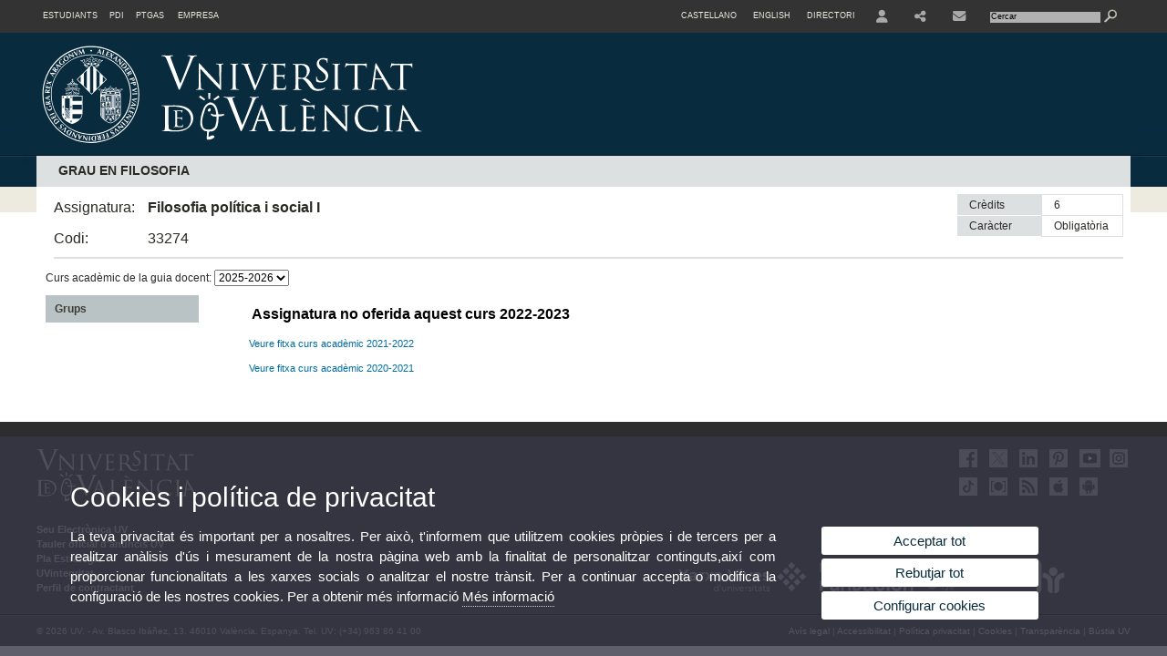

--- FILE ---
content_type: text/html; charset=UTF-8
request_url: https://www.uv.es/uvweb/universitat/ca/estudis-grau/oferta-graus/oferta-graus-1285846094474.html?idA=33274&idT=1004;2023
body_size: 236952
content:

<!DOCTYPE html PUBLIC "-//W3C//DTD XHTML 1.0 Transitional//EN" "http://www.w3.org/TR/xhtml1/DTD/xhtml1-transitional.dtd">
	<html xmlns="http://www.w3.org/1999/xhtml" xml:lang="ca" lang="ca" xmlns:og="http://ogp.me/ns#"
      xmlns:fb="http://www.facebook.com/2008/fbml">
	<head><script type="text/javascript">
	
			if (false){ //Si hay //redireccionar
				var url = window.location.href;
				var esCorta = false;
				if (url != null)
				{
					if (url.indexOf("/ca") < 0 && url.indexOf("/es") < 0 && url.indexOf("/en") < 0)
					{
						esCorta = true;
					}
				}

				if (!esCorta)
				{
					window.location.replace("");
				}
			}
	
	</script>
        
    <link rel="alternate" hreflang="es" href="https://www.uv.es/uvweb/universidad/es/estudios-grado/oferta-grados/oferta-grados-1285846094474.html?idA=33274&amp;idT=1004;2023"/><link rel="alternate" hreflang="en" href="https://www.uv.es/uvweb/college/en/undergraduate-studies/undergraduate-studies-/degree-programmes-offered-1285846094474.html?idA=33274&amp;idT=1004;2023"/>
	               
	           
				        <meta http-equiv="content-type" content="text/html; charset=utf-8"/>
        <meta http-equiv="X-UA-Compatible" content="IE=Edge"/>
        <meta name="keywords" content=""/><link rel="canonical" href="https://www.uv.es/uvweb/universitat/ca/estudis-grau/oferta-graus/oferta-graus-1285846094474.html?idA=33274&amp;idT=1004;2023"/><meta name="robots" content="all"/><title>Oferta de Graus</title><meta content="width=device-width, initial-scale=1.0" name="viewport"/><!-- non-retina iPhone pre iOS 7 -->
		<link rel="apple-touch-icon" href="/recursos/fatwirepub/img/logoapp_57.png" sizes="57x57"/>
		<!-- non-retina iPad pre iOS 7 -->
		<link rel="apple-touch-icon" href="/recursos/fatwirepub/img/logoapp_72.png" sizes="72x72"/>
		<!-- non-retina iPad iOS 7 -->
		<link rel="apple-touch-icon" href="/recursos/fatwirepub/img/logoapp_76.png" sizes="76x76"/>
		<!-- retina iPhone pre iOS 7 -->
		<link rel="apple-touch-icon" href="/recursos/fatwirepub/img/logoapp_114.png" sizes="114x114"/>
		<!-- retina iPhone iOS 7 -->
		<link rel="apple-touch-icon" href="/recursos/fatwirepub/img/logoapp_120.png" sizes="120x120"/>
		<!-- retina iPad pre iOS 7 -->
		<link rel="apple-touch-icon" href="/recursos/fatwirepub/img/logoapp_144.png" sizes="144x144"/>
		<!-- retina iPad iOS 7 -->
		<link rel="apple-touch-icon" href="/recursos/fatwirepub/img/logoapp_152.png" sizes="152x152"/>
	
		<link rel="stylesheet" type="text/css" href='/recursos/fatwirepub/css/estilo.css' />
		<link rel="stylesheet" type="text/css" href='/recursos/fatwirepub/css/estilo-arena.css' /><link rel="stylesheet" type="text/css" href='/recursos/fatwirepub/css/uv.css' />
		<link rel="stylesheet" type="text/css" href='/recursos/fatwirepub/css/humanity/jquery-ui-1.8.16.custom.css' />
		 <!-- Add the v6 core styles and then select the individual styles you need, like Solid and Brands -->
		  <link href="/recursos/fatwirepub/fontawesome-6.7.1/css/fontawesome.css" rel="stylesheet" />
		  <link href="/recursos/fatwirepub/fontawesome-6.7.1/css/brands.css" rel="stylesheet" />
		  <link href="/recursos/fatwirepub/fontawesome-6.7.1/css/solid.css" rel="stylesheet" />
		
		  <!-- support v4 icon references/syntax -->
		  <link href="/recursos/fatwirepub/fontawesome-6.7.1/css/v4-font-face.css" rel="stylesheet" />
		  <link href="/recursos/fatwirepub/fontawesome-6.7.1/css/v4-shims.css" rel="stylesheet" />

	
		<script type="text/javascript" src="/recursos/fatwirepub/js/paracepas.js"></script> 
		<script type="text/javascript" src="/recursos/fatwirepub/js/jquery-1.7.2.min.js"></script>

		<script type="text/javascript" src="/recursos/fatwirepub/js/html5lightbox.js"></script>
		<script type="text/javascript" src='/recursos/fatwirepub/js/jquery-ui-1.8.16.custom.min.js'></script>
		<script type="text/javascript" src='/recursos/fatwirepub/js/jquery.tinycarousel.js'></script>
		<script type="text/javascript" src="/recursos/fatwirepub/js/slider.js" ></script>
		<script type="text/javascript" src='/recursos/fatwirepub/js/jquery.ui.datepicker-ca.js'></script> 
		<script type="text/javascript" src='/recursos/fatwirepub/js/jquery.ui.datepicker-es.js'></script> 
		<script type="text/javascript" src='/recursos/fatwirepub/js/jquery-ui-timepicker-addon.js'></script> 
		<script type="text/javascript" src='/recursos/fatwirepub/js/jquery.imgCrossfade.min.js'></script> 
		<script type="text/javascript" src='/recursos/fatwirepub/js/jquery.ihavecookies.js'></script>
		<script type="text/javascript" src='/recursos/fatwirepub/js/website.js'></script>
		<script type="text/javascript" src='/recursos/fatwirepub/js/flexcroll.js'></script>
		<script type="text/javascript" src='/recursos/fatwirepub/js/tab.js'></script>
		<script type="text/javascript" src='/recursos/fatwirepub/js/dropdown.js'></script>
		<script type="text/javascript" src='/recursos/fatwirepub/js/collapse.js'></script>
		
		<script type="text/javascript" src='/recursos/fatwirepub/js/FileSaver.js'></script>
		<script type="text/javascript" src='/recursos/fatwirepub/js/Blob.js'></script>
		<script type="text/javascript" src='/recursos/fatwirepub/js/ics.js'></script>
	
		<link rel="stylesheet" href="https://cdnjs.cloudflare.com/ajax/libs/Chart.js/2.8.0/Chart.min.css"/>
		<script type="text/javascript" src="https://cdnjs.cloudflare.com/ajax/libs/Chart.js/2.8.0/Chart.bundle.min.js"></script>
		<script type="text/javascript" src="https://cdn.jsdelivr.net/gh/emn178/chartjs-plugin-labels/src/chartjs-plugin-labels.js"></script>
		
		<script type="text/javascript" src='/recursos/fatwirepub/js/jquery.idTabs.min.js'></script>
	<script async src="https://www.googletagmanager.com/gtag/js?id=UA-30665050-1"></script>
	<script type="text/javascript">
	
	function CookiesOk(){
		
			if($.fn.ihavecookies.preference("analytics") === true){
			
				
				  window.dataLayer = window.dataLayer || [];
				  function gtag(){dataLayer.push(arguments);}
				  gtag('js', new Date());
				
				  gtag('config', 'UA-30665050-1');	
				  
				
				gtag('config', 'G-ZJ4H39YH8X');
				
					     (function() {
						    var cx = '011592280532160877737:lsblopbqyde';
						    var gcse = document.createElement('script'); gcse.type = 'text/javascript'; gcse.async = true;
						    gcse.src = (document.location.protocol == 'https:' ? 'https:' : 'http:') +
						        '//www.google.es/cse/cse.js?cx=' + cx;
						    var s = document.getElementsByTagName('script')[0]; s.parentNode.insertBefore(gcse, s);
						  })();
						
				
			}
		
		

		if($.fn.ihavecookies.preference("preferences") === true){
		
				if (false)
					document.cookie =  "c_locale=ca_ES;expires=" + myDate + ";Secure;domain=uv.es;path=/";
					
				if (true){//Sino hay
					var myDate = new Date();
					myDate.setMonth(myDate.getMonth() + 12);
					console.log(myDate);
					document.cookie = "c_locale=ca_ES;expires=" + myDate + ";Secure;domain=uv.es;path=/";
				}
		
		}

	}
	
	CookiesOk();
	
	</script></head><body><div id="wrap"  ><div id="containerCab">


<div id="pre-cabecera">	
	
	
		
		
			
			
			
		

				
				
			<div class="menu-perfiles-nou">
				<ul class="lista-perfiles-nou"><li class='enlace-cab-1'>
										<a href='javascript:mostrarLista(1);' style="padding: 0;"><span>Estudiants</span></a>
										<ul class='lista-perfiles-nou-seg'><li ><a href="http://www.uv.es/uvweb/futuros-estudiantes/ca/novetats-1285852326437.html" title = "Enllaç a la pàgina Futurs estudiants" >Futurs estudiants</a></li><li ><a href="http://www.uv.es/uvweb/estudiantes-uv/ca/novetats-1285852853619.html" title = "Enllaç al perfil Estudiants UV" >Estudiants UV</a></li></ul>
									</li><li class='enlace-cab-2'>
										<a href='javascript:mostrarLista(2);' style="padding: 0;"><span>PDI</span></a>
										<ul class='lista-perfiles-nou-seg'><li ><a href="http://www.uv.es/pdi" title = "Enllaç a la pàgina del Servei de Recursos Humans - PDI" >RRHH PDI</a></li><li ><a href="http://www.uv.es/uvweb/servei-investigacio/ca/servei-investigacio-1285906397400.html" title = "Enllaç al Servei de Gestió de la Investigació" >Gestió de la Investigació</a></li><li ><a href="http://www.uv.es/uvweb/servei-investigacio/ca/servei-investigacio-1285906397400.html" title = "Enllaç al Servei de Transferència i Innovació" >Transferència i Innovació</a></li><li ><a href="http://gdi.uv.es" title = "Gestió de la docència impartida" >GDI</a></li></ul>
									</li><li class='enlace-cab-3'>
										<a href='javascript:mostrarLista(3);' style="padding: 0;"><span>PTGAS</span></a>
										<ul class='lista-perfiles-nou-seg'><li ><a href="http://www.uv.es/uvweb/servei-recursos-humans-pas/ca/servei-recursos-humans--1285910936596.html" title = "Enllaç a la pàgina de RRHH PTGAS" >RRHH PTGAS</a></li><li ><a href="http://gdh.uv.es" title = "Gestió de la dedicació horària" >GDH</a></li></ul>
									</li><li><a href="http://www.uv.es/uvweb/empresa/ca/introduccio-1285853486272.html" title = "Enllaç al perfil d&apos;empresa" >Empresa</a></li></ul>
			</div><div class="menu-servicios-nou">
			<ul><li class="idiomes-nou"><a lang="es" xml:lang="es" href="https://www.uv.es/uvweb/universidad/es/estudios-grado/oferta-grados/oferta-grados-1285846094474.html?idA=33274&amp;idT=1004;2023" title="Enlace a la página de inicio de la UV, versión Castellano">Castellano</a></li><li class="idiomes-nou"><a lang="en" xml:lang="en" href="https://www.uv.es/uvweb/college/en/undergraduate-studies/undergraduate-studies-/degree-programmes-offered-1285846094474.html?idA=33274&amp;idT=1004;2023" title="Link to UV's home page, English version">English</a></li>


<li class="directori-nou  enlace-cab-51"  ><a href='javascript:mostrarLista(51);' style="padding: 0;"><span>Directori</span></a><ul class="lista-perfiles-nou-seg enlace-icono"><li ><a href="https://www.uv.es/uvweb/universitat/ca/directori/facultats-escoles-1285846794920.html" title = "Facultats i Escoles" >Facultats i Escoles</a></li><li ><a href="https://www.uv.es/uvweb/universitat/ca/directori/departaments-1285846794927.html" title = "Departaments" >Departaments</a></li><li ><a href="https://www.uv.es/uvweb/universitat/ca/directori/serveis-1285846794934.html" title = "Enllaç a Serveis" >Serveis</a></li><li ><a href="https://www.uv.es/uvweb/universitat/ca/directori/instituts-investigacio-eris-1285846795127.html" title = "Enllaç a Instituts" >Instituts Investigació i ERI</a></li><li ><a href="https://www.uv.es/uvweb/universitat/ca/directori/grups-investigacio-1285956741406.html" title = "Enllaç a Grups recerca" >Grups d'Investigació</a></li><li ><a href="https://www.uv.es/uvweb/universitat/ca/directori/altres-estructures/centres-singulars-1285847103169.html" title = "Enllaç a Altres estructures" >Altres estructures</a></li><li ><a href="https://www.uv.es/uvweb/universitat/ca/directori/consell-direccio/consell-direccio-1286041453118.html" title = "Enllaç a Consell de Direcció" >Consell de Direcció</a></li><li ><a href="https://www.uv.es/uvweb/universitat/ca/directori/altres-organs-universitat/altres-organs-universitat-1285854394935.html" title = "Enllaç a Altres òrgans d&apos;Universitat" >Altres òrgans d'Universitat</a></li><li ><a href="https://www.uv.es/uvweb/universitat/ca/directori/fundacions-entitats-associades/fundacio-general-uv-1285847103191.html" title = "Enllaç a Fundacions i entitats associades" >Fundacions i entitats associades</a></li><li ><a href="https://www.uv.es/uvweb/universitat/ca/directori/catedres-institucionals-1285846794956.html" title = "Enllaç a Càtedres institucionals" >Càtedres institucionals</a></li><li ><a href="https://www.uv.es/uvweb/universitat/ca/directori/cercador-persones-1285866527763.html" title = "Enllaç a Cercador de Persones" >Cercador de Persones</a></li><li ><a href="https://www.uv.es/uvweb/universitat/ca/directori/planols/campus-blasco-ibanez-1285973761226.html" title = "Enllaç a Plànols" >Plànols</a></li><li ><a href="https://www.uv.es/uvweb/universitat/ca/directori/directori-telefonic/cercador-telefons-1285924545938.html" title = "Enllaç a Directori telefònic" >Directori telefònic</a></li><li ><a href="https://www.uv.es/uvweb/universitat/ca/directori/emergencies-seguretat/emergencies-dins-horari-treball-1285949714693.html" title = "Enllaç a Emergències i Seguretat" >Emergències i Seguretat</a></li></ul></li><li class="directori-nou enlace-icono enlace-cab-52">
									<a  href='javascript:mostrarLista(52);' style="padding: 0;"><span><span class="fa fa-user"><span class="sr-only">User</span></span></span></a><ul class="lista-perfiles-nou-seg"><li ><a href="http://correu.uv.es/" title = "Enllaç entorno" >ENTORN D'USUARI UV</a></li><li ><a href="https://www.uv.es/seu-electronica/ca/electronica-uv.html" title = "Enllaç a Seu electrònica UV" >Seu electrònica UV</a></li><li ><a href="https://www.uv.es/registre" title = "Enllaç Registre General" >Registre General</a></li><li ><a href="http://tauler.uv.es/" title = "Enllaç tablon oficial" >Tauler Oficial d'anuncis UV</a></li><li ><a href="https://aulavirtual.uv.es/" title = "Enllaç aula virtual" >Aula Virtual</a></li><li ><a href="https://contrataciondelestado.es/wps/portal/!ut/p/b1/[base64]!!/dl4/d5/L0lDUmlTUSEhL3dHa0FKRnNBLzRKVXFDQSEhL2Nh/" title = "Enllaç perfil contractant" >Perfil de contractant</a></li></ul></li><li class="directori-nou enlace-icono enlace-cab-53"><a  href='javascript:mostrarLista(53);' style="padding: 0;"><span><span class="fa fa-share-alt"><span class="sr-only">Share</span></span></span></a><ul class="lista-perfiles-nou-seg"><li ><a href="https://www.facebook.com/universitatdevalencia/" title = "Enllaç facebook" ><span style="font-size:1.5em" class="fa fa-facebook fa-2x" aria-hidden="true" >&nbsp;</span><span class="sr-only">Facebook</span></a></li><li >
					
					
					
				<a href="https://twitter.com/UV_EG" title = "S&apos;obrirà una nova finestra. Enllaç X"  target="_blank"><span style="font-size:1.5em" class="fa-brands fa-x-twitter fa-2x" aria-hidden="true">&nbsp;</span><span class="sr-only">Twitter</span></a></li><li >
					
					
					
				<a href="https://www.linkedin.com/school/university-of-valencia/" title = "S&apos;obrirà una nova finestra. Enllaç LinkedIn"  target="_blank"><span style="font-size:1.5em" class="fa fa-linkedin fa-2x" aria-hidden="true">&nbsp;</span><span class="sr-only">Linkedin</span></a></li><li ><a href="https://es.pinterest.com/valenciaedu/" title = "Enllaç pinterest" ><span style="font-size:1.5em" class="fa fa-pinterest-p fa-2x" aria-hidden="true">&nbsp;</span><span class="sr-only">Pinterest</span></a></li><li ><a href="https://www.youtube.com/user/UniversitatValencia" title = "Enllaç youtube" ><span style="font-size:1.5em" class="fa fa-youtube fa-2x" aria-hidden="true">&nbsp;</span><span class="sr-only">Youtube</span></a></li><li ><a href="https://www.instagram.com/universitatvalencia/" title = "Enllaç instagram" ><span style="font-size:1.5em" class="fa fa-instagram fa-2x" aria-hidden="true">&nbsp;</span><span class="sr-only">Instagram</span></a></li><li >
					
					
					
				<a href="https://www.tiktok.com/@universitatvalencia" title = "S&apos;obrirà una nova finestra. Enllaç TikTok"  target="_blank"><span style="font-size:1.5em" class="fa-brands fa-tiktok fa-2x" aria-hidden="true">&nbsp;</span><span class="sr-only">TikTok</span></a></li></ul></li><li class="directori-nou enlace-icono"><a href="https://www.uv.es/uvweb/universitat/ca/bustia-uv/contacta-1285850036774.html" title = "Contacte" ><span class="fa fa-envelope">&nbsp;</span><span class="sr-only">Contacte</span></a></li><script type="text/javascript">				
						function mostrarLista (n) {
							var visibility = $('.enlace-cab-'+n+' ul').css( "visibility" ); 

							if(visibility != 'visible') {
								$('.enlace-cab-'+n+' ul').css( "opacity","1" ); 
								$('.enlace-cab-'+n+' ul').css( "visibility","visible" ); 
							 	for(var i=1;i<4;i++){
									 if(i!=n){
										 $('.enlace-cab-'+i+' ul').css( "opacity","" ); 
										 $('.enlace-cab-'+i+' ul').css( "visibility","" );	
									 }
							 	}
							}
							if(visibility == 'visible') {
								 $('.enlace-cab-'+n+' ul').css( "opacity","" ); 
								 $('.enlace-cab-'+n+' ul').css( "visibility","hidden" );
							}
						}
					
					</script>
					
					<li class="buscador-nou">
						<form action="https://www.uv.es:443/sites/Satellite/universitat/ca/estudis-grau/oferta-graus/oferta-graus-1285846094474.html" method="get" name="formBuscador" >
							<input type="hidden" name="pagename" value="UV/Page/TPGListat"/>
							<input type="hidden" name="cid" value="1285847436342"/>
							<input type="hidden" name="site" value="UV"/>
							<input type="hidden" name="locale" value="ca_ES"/>
							<input type="hidden" name="p1" value="Cercador"/>
						    <!-- label for="p3"  style="display:none">< %=litBuscador %></label--><input title="Cercador" value="Cercar" name="g3" id="g3" class="form-text" type="text" size="20" onfocus="javascript:this.value='';" 
						    		onblur="javascript:if(this.value==''){this.value='';}" 
						    		accesskey="i"/>
							<input type="submit" class="form-submit" value="&nbsp;"/>
						</form>				
					</li>
									
			</ul>
		</div>
		</div>
		<div id="cabecera"   >	
			<h1 id="logo">
				<a href='https://www.uv.es/uvweb/universitat/ca/universitat-valencia-1285845048380.html' title='Enllaç a pàgina principal de la Universitat de València'><img alt="Logo del portal" src='/recursos/fatwirepub/ccurl/680/670/cap_uv.svg' /><span>Oferta de Graus</span></a>
			</h1>	
		</div><script type="text/javascript">				
		function mostrarLista (n) {
			var visibility = $('.enlace-cab-'+n+' ul').css( "visibility" ); 
			console.log('primero: ');
			console.log();
			if(visibility != 'visible') {

				console.log('tercero: ');
				console.log();
				$('.enlace-cab-'+n+' ul').css( "opacity","1" ); 
				$('.enlace-cab-'+n+' ul').css( "visibility","visible" ); 
			 	for(var i=1;i<4;i++){
					 if(i!=n){
						 $('.enlace-cab-'+i+' ul').css( "opacity","" ); 
						 $('.enlace-cab-'+i+' ul').css( "visibility","" );	
					 }
			 	}
			}
			if(visibility == 'visible') {
				 $('.enlace-cab-'+n+' ul').css( "opacity","" ); 
				 $('.enlace-cab-'+n+' ul').css( "visibility","hidden" );
			}
		}
	
	</script>
	 
 

<script src="https://cdn.jsdelivr.net/npm/sweetalert2@11"></script>
		
			
			
				
		
			
		<div class="div6" id="barra-titulo">
	    	<h2  class="titulo-asignaturas">GRAU EN FILOSOFIA</h2>		
			</div>
				
			<div class="info-asignatura">
				<ul class="lista-info-asignatura"><li class="asignatura"><span class="asignatura">Assignatura:</span><span class="nombre-asignatura">Filosofia política i social I</span></li>
					<li class="asignatura"><span class="asignatura">Codi:</span>33274</li>
				</ul>
				<table class="tabla-creditos">
					<tr>
						<td class="titulo-tabla-asginatura creditos">Crèdits</td>
						<td class="datos-tabla">6</td>
					</tr>
					<tr>
						<td class="titulo-tabla-asginatura">Caràcter</td>
						<td class="datos-tabla txt-capitalize">Obligatòria</td>				
					</tr>
				</table>
			</div>
			
		<script type="text/javascript">
   		
   		jQuery(document).ready(function(){
	   		$('#SCurso').on('change', function() { 	
		        if ( $(this).val() == "2024") {
		        	
					$('.c2024').show();
					$('.c2026').hide();
					$('.c2025').hide();
		        }
		        if ( $(this).val() == "2025") {
		        	
					$('.c2025').show();
					$('.c2026').hide();
					$('.c2024').hide();
		        }
				if ( this.value == "2026") {
					

					$('.c2026').show();
					$('.c2025').hide();
					$('.c2024').hide();
		        }
			    });
   		});		
		
		</script><div style="float:left;margin-left: 0.8em"><label>Curs acadèmic de la guia docent: </label><select id="SCurso">
		<option  value="2026">2025-2026</option>
		<option  value="2025">2024-2025</option>
		<option  value="2024">2023-2024</option>
		
	</select></div><div class="clear"></div>
	
	<style>
	.ui-widget-content{border:1px solid #f2f2f2; background:#fff}
	.ui-widget-header{background: #DCE0E1;border:1px solid #f2f2f2}
    .ui-widget-content a{color: #016ca2}
	</style>
	
	

  
		
		<div id="sidebar-left-asignatura">

                <div class="menu-sidebar">
                    <ul><li style="display:none" class="c2024"><a target="_blank" href="https://webges.uv.es/uvGuiaDocenteWeb/guia?APP=uvGuiaDocenteWeb&amp;ACTION=MOSTRARGUIA.M&amp;MODULO=33274&amp;IDIOMA=V&amp;CURSOACAD=2024" title="Guia docent">Guia docent 2023-2024</a></li><li style="display:none" class="c2025"><a target="_blank" href="https://webges.uv.es/uvGuiaDocenteWeb/guia?APP=uvGuiaDocenteWeb&amp;ACTION=MOSTRARGUIA.M&amp;MODULO=33274&amp;IDIOMA=V&amp;CURSOACAD=2025" title="Guia docent">Guia docent 2024-2025</a></li><li style="display:none" class="c2026"><a  href="javascript:openGD('[base64]/9j/4AAQSkZJRgABAgEASABIAAD/7QAsUGhvdG9zaG9wIDMuMAA4QklNA+0AAAAAABAASAAAAAEAAQBIAAAAAQAB/[base64]/eHBhY2tldCBlbmQ9InciPz7/7gAOQWRvYmUAZMAAAAAB/9sAhAABAQEBAQEBAQEBAQEBAQEBAQEBAQEBAQEBAQEBAQEBAQEBAQEBAQEBAQEBAgICAgICAgICAgIDAwMDAwMDAwMDAQEBAQEBAQIBAQICAgECAgMDAwMDAwMDAwMDAwMDAwMDAwMDAwMDAwMDAwMDAwMDAwMDAwMDAwMDAwMDAwMDAwP/wAARCAEqAsIDAREAAhEBAxEB/[base64]/2gAMAwEAAhEDEQA/AL/GAwGAwGAwGAwGAwGAwGAwGAwGAwGAwGAwGAwGAwGAwGAwGAwGAwGAwGAwGBia5L6pDnaInz+/LgrKlYQnEMsyWWpOY1AmAR4C9m/aEOkncmxIpXDBr+AQWIZxm/hoId73rWBAfbf5SHnQzyc6teVI10p37bJwhJGmHcuUpKXRCtcwn6T/AGwnqZp4s4L0OzN60FWytr2UYIYPp/Pre9hv60Y036UfkR9GEnOvL/jFXXNsNEHQyZb3Nc4UjmjRC+PwXvFeCkVBTxsO0QAZxhIG9YBJoPymGD3sH1GIPqB50/K0tMRLjJ/QTz55fIUC+ttjp+lQWk4IQgAo+VMrBbFHyND8xxwgaF9F1UaCXoItGfNoQBOB+wfI73NlX0/34/Ihncf+yL3tF+4nH0NB9waq+T7sDh+lWdX31yyfoA+iI37jevmH8oS/mF87M8Ab45e1DOHTnHPyNridHpGYSahQSTkKOBZFAvqgAdpf9zfMoTjLLTiGIIBoFABjCEO9B1v5wszwPzFxB+TxW5ut1v7E8vXS3o/iNIy3xzDDoWmcBiEmWjC5vcKpqdS0ks1UA1L/AAHAzRaQexl6CZ8gSnA+eZ0l+VFzwAWrJ4L4X7XjTP8Aa6WvnPVqq60mbonLIFtYtAnsCwGba0w43QA6KQxEJwDdi3ogZW9bLcD9mn8nivadeGuM+kvnf3V56uzoqCjBKJtWjrYdTAMBvQFJyWZfoVfSqRIQHfHRRzPG3IJwdb3r5d/DW2PAmz5T9G+Fu4EBKzlXqSobiXGpxqzIixyclqslAlLJ+4GpearlBbFZLEn0ToW/[base64]/4tnnmP+cfIUgUIkDT2n2ekQfyoTxvd1yZO3ONTV4tbZGzbMfEx5hCX7BpkyE1ToIS35Go2HQdYk2MB8O+Z/kn0z3PedH9mdXdOenPohzeEtdaTZ1xu1amgJ5idy+0fNVPV8mWt8tlsOhToYmCeWpdnWMnN7m3nt5ShvOLOxbf+DPl4dU9BUd43XBfvnlUVA8q2fX/AKOPPPVdVxzjRsSaYxMIJAOzFnMsYjMojDogdGl0lljOKdNp0Xpwt4jvvBFJtphGb2Kbo0y9PfTlP7LeRFPwPkn/AP5vpWZTOw7Q6WpcTosQzCnEPCNGzHom0kKIgr5H1wTPswaoxqHLyi9hcT1xJA9kryFhKSyYotUeWnYSLvTz+5b6lCuSrJHY1XM5FkgSAKILQ27DxHwu10IEZXw2iSl2BH3AaUAgg2JEYSZrXyjDvcuxuPZv7/8A8m9g/wAk/wC7/wDKn+5Er/k1/ez7j91v3/8A0Ff+5v7y/af3X+7/AO8X233n0v7Z9t8/y/t+GQRZeMhnrsZQNk/8cKRFibp1bC7dY/ow6QE+CrMTAzD+V9BzwIytQoSpAJSFu38+3cRejPvNfDRAhW46EvitWlQJVK5cpTokSJOcrWLFZxaZKkSpixHKFKlQcIBJCcgkGxjGPeghDre971rWQUArO9bFV9e43nV2JCOjIQfzCj6un/D1bc6t8zbgzRkqawmWIVio6psyEaeS3JDHOiZjYjg4s5y5vTbQMMNZlBghjPJ3mscYFhT0G7mvKN+sfmD5rUX+4jnGOk2u0rK65jE7hDTNUbzQTASetQEJP1D5DI+oVNVYTIgs/wCYRJysacIyjvk0WKTWRph7Uea/gnQFfwK/+h6mk3IMtndux2sa9s/hBp3BbBQT98Qu0hRyFPU0RSqYY+JWUEaMUrVqaNrHYBgwBJF9dQD5rLRrbznbnshzRBB3D58di1V+QHxHE12kktq2dLHCJ9sVsFMAw9dFl4n5QrtJumpDaWSEtC9qX513sAtkxgn5/[base64]/u7kpJSfX9LXh5o9ZjQ1x1PxXc8/iT5M6NKvat/0ayaCs2Hz9NGm2VJodOHE8pGe4mxpUzERp8OM24m6GEe0mBtH1DQjp64cjcm+7XmCqT1d6YUtDEUu00w0SIW7RdYGWuj9t86S0rfxNkcgjjwidGyOGuAtkyBhU7blZY0LmkORNcdDZCgKR6L6I/HejMflqKG879H2Tasp62Vp7pXTSkYDWEmU+nr/ANpNiqVuL2zPM2hsVbW0gg8g4xKrUGJdlCAI0JgThTsasTfpv8dzgr0+vn0Vaux60kli3hRssqyyueKHg71fEPfbKlcvjL7PbVb5XWqV/rpikc3aoqBA9Ni04hMvXKli41RpQqVBNvOMDEHnl6v808T0g6UH5P8Ald7DdY1ZIJ2+2WidphXQXCOjkUkStrM4qY5JYWhn4GKGHAYkPx+o3pSijRHnGF6M2YM5Z5G/f/HK+zMv2Unrj8dK9G7bgcYJqdLN6dZYnraRMA4Z+nhjfaUi2mNUbogWitHuOtC38ug6M2YDW5ieR85D7E+2zY4PCV+/H3kkvGyuGmB4bK57RgLm6xiRCZ2KTFNspAw11YBrIsPjMjQrikqxOkONSLk6gGxFGB2JieRhXpv2luq3aEtPn/tXxF9cOeast6HK4LYc755Zl0ydkcVfAGEy1lZp471rBYuQF8Z0C5CpLMOCNU0Hm73ooBwRhuPY1O7Y9FfDr1W5Vorjlj6jl3l5NubrNrGY0UuublCWOKmpRVTFH+GMMCMBDpIfB48wkszwT8dLJQUlKMQpxiAaYWX8rFg3Na4/0U8exdlewtFVxUXqFzabzBEud6gScY9Q0q4zupSz2qDOMukrtFrIkUZZj3VykSSW6SMyF9UqC0T5vRhhhwDNBdYGv/o2ZYfqF+Qfz5xfWtuQCjUHmpVqPo1lcbgioZ5Dpn0yvcIFP2xmR10omNdG2ejDs+JoTSUS001ImbXs0HzhCYVtqDbf35sHovk3x0Hbv8oFRc79wuHQFLTmxZ1yG8SKpm+f2AmfQxh1doSY/LktkzYQ4UU2kORDqc4HiakphSjZiInWsk2MkynkKsvdxnKVdX+cUnpWm2esGFLU/cdiTJJSvc8tnRRCIO3uDU4ggUheEVOKU+j1KX+UJzICo2eUeTHxCH9VO19GqWr69ZPx9XFuZ+txy/0/[base64]/AM6vCppsBuhDa/Sd+aq9uH0Blf70fpjMzMjhJtpGgpgenFKFMlSa/UWlA6h+gEp9dCDC2rWvo2MklbclIvWznjwtcoAzVN5917w6+X/Cuao+4O0bivWXTbhM9Ep/5a3Btcin+4GmKVZDXt70ieVR2nZ9bFKtzGt+knKC6z2NfeiOFWvxv9gfO2zuA0K6I8s+j1wkcn9R8kBcXOR1s4afVSRE6yRPHJC4LSVEVborLFL4SmMGLbCsYzwpxDb3I1vCzmciR1mh3K3nDxpf/L3rOfQK/g2qbrnaPhtfeJ8atCQ2JzbMm1BYDBWEfrQ8iTWW/WPz+/y1yi6U9Ah/VBtyBIoSFEpSSlA5vWxFRxn0b1pOYTNKD/Gw81XDlLkixLPkNjPPZ/cUrnzhXApA9t7BGHWVU3BJxKJo3pyCSIsjJAkahzIP2xYdqWdGd84i7cdje2M/jYL+k31psz2E9BOmu/punWfrGqrZZQvp/nSNq1hfzr2Zhi7OoUPKZvKUmGfSUR4UMCMAta2jB8PhtnwJnqA80/OXi9l04UZyPzrUgI0jNcFNgnwaPuk3Qt7YkEYcue7cm4Hueno29KUM0Rq12GAnWzDN71sZgtzNGWLt7ComjudJv1C6SsmwavhImlv+rUB7TYjxLZdJpUxQKHV/DE7O6abHiazGeShsZm9IYrTliXryQnGkl7EYGbEWV8+6kMouPKoNYtAPnOXXau06kq9no3se3ahp2u2dnu2M2FLoZfU36Ir+T3NXCSjUbPVEiTrlDWNzfC39s0z7by1CkgwVwNSHJZcvhYyO/e18WBz/AG/EOsVyOUegMaLv11h0rkHQr/b1jzZvsHiGOTmAIY/bwoVSFhBj37rCUxJc8xmBNgyCfudD2BvgShwf1wqewbQijNHqL6AP5vsDoV45Or3tfTZWymgJr0KzvD5GdRNla2+yFlzbhrvM40uj6GWGxYuPKX4rSbSjRQ9KMYG3d11TxX0W/gpvoaveZbrlylsMPS1pbcarCfS7TUJOYtEtbotK0jm/pk5aZOJQBQQSD6ei/qhFr5Pm1BCxdv4u3n++SXdq8by7oDzqvVCJQrYbE5jtWWktKN0PM+ro1ZFJQ9OS5E0hOAWP7GPO8cK+JIPhsOvm0K5Ee/[base64]/wDGWtNJNHrma09QrvLziaW6SKaAvAJCJe5uC/n1EAshqej9q293Ia0LGaYHatIr3GVJBOkrY6vosn+YHqfzv6j0upn1UHrIZa0DMQsF/[base64]/[base64]/wSfcffj2xhzsZH2J6+Ww4ekPajp9BcNusM9Q7cz1MEBqlUmikFrJwRNzPLGdqULjtlkuLcljpQhhEkY0pxe1Bst8CyekSJUCVMhQpk6JEiTkpEaNISWmSpEqYsJKdMmTkhASQnIJBoAAA1oIQ61rWta1kH9GBWi7r4M6KqydP9pu/SnZfVXmDNLFRWZ1vw4mkUVsqdw+Ots/brVkRsJ3OIXJ7It3mta8swSJFXkffY/IkMcGpIaxPac0TOGy/[base64]/XlDlcK3GufHkqRN0NHYdCmnoJHHHmYENiWRyRQ+qjhNhz0X9B2NVrgqFxmvU/Rk4hHN/TVNda9WWNQ16cLV3J0vLSntSv78qeQqCLw6yllisTBcbRy7ws3RQhhr5wb5i5SpBJiArwN7apPWJ0YgsZednHN/ctwuVSHqzsy6OyuibYDGlthSGbyVURT8DFHiXX7KJUVViJKzxeGspBj2dpwdCm9GvkJxRSg8lKWAlGnlEjWQQ++jfiJxD6PaOm81iKylum28xA4xDrCjvtIZcjM+MoCtMKqSL0ZRSGwm9tElIAAt1AYuTJytAQLEI/lNDc0Q1qe+/S7xuEt5d9c3iVXfyRYLS61vRPrfTEZXSiaVc+SRrWNcZcLxigzNuTw/RfaktaIC3f7wGjQnjSKZPrQhlXEuh7/jfzyv6F8Kc0+ZnJ1tML5yH0AG3797R9RKafoqQltiqZ9YMjZWGjec2HbxJZQx3TZlWNzC2SJ9cCTmuMNadSFEscFu/oEM85GmPlNftF+S1w+8sKiENdZg6JvQGLURxjy1AALFs+uKfLXfoIurKSg6cWntxKbWhD9uncXtSE8psa0w1Z+jDtlJzl5wNsO3/AD46ohFh016g8Pu1KUV7VtVObtnrXiKp5WS5V/1/[base64]/[base64]/TEwRTbaU+m/XUBUkNY1zw7votwcA+dPK/mrR7VR3L9fpY6g0SiUTieuwUzlZlryVMRss+WWNLApk6l5cjzTTREJSgp2tsLN2QgSpU+glaluRvNkDAYDA56XQxPRHL/AKCdt839KcVqL359tO75X0BxPSy29bmYePIpVM9n8udbQvVy5E57FK5j1esamkpG5S6LtEYdlsVWKHJcoSpUa8g8zc5g2i5e5x4x46M679Ja79uefaDKsNnEpuCp/P2hud46y1S2pnT4N9LVtSXQZ/Rk9iT2skX0Eza1/u2yvO1RoSSiSSh6DqehhfzlrO7ONem5uVeV093eXUT9UJqsuTmi6LRUcTWwwWXKjlUlWJqe7AZ51ygrjNW9LzBK/qpK1NyU1gQ/bOw2cKb9ST/VNXkeNmHKPF/[base64]/DW/kMLFrQg6Fr4C1regqGWzz71X+NVY8m6n4nQTXpfyAlz6N86S40cZC4vc75fOeFZoVloVM8PBLkpFFo6SEgA16g8ZihN8Er/swJSeQItb+jFb5L+I/P9LcHuVyexyX0h6j9R+gH+NcJtiStHX9x+f7FuMRO3arZjtpWuDpGLNUSdyWNq8jZzfKH9MjAyNqdCWN3Xic3gemT+Xl4c2cy9S+2Ppb19L4z6nsNaOF3VZLWeXmJK95YeIr90/wjnQliaHU+J2WyWkvOTwp7jackxj/[base64]/jZ5EKVhdEP3noKf+R3nf2zCvNyX8BUert9RN+j+d42cv8ATToNxhr3LbnXJJ3cTQ+QWuo8gaGtKVFTDG50Okis0CVuMG2NKJQK75oy9d/pPwb600t5fOUKsSt729U6JsnlKfPPJ0kp2543D7nmsz/cBP1bzuN7kdairocNE7M5sgJX6XObIiVxJAceYNIIQhpMfBsx6ZX/AGt6o9rS3xz83FzXCG9OwI2D1J7kjjO2KzITULYtc0qzm5NJ0QEjm/H6Xu6tGtZiXEs1xdValp39sgIkRoU45osn8g8g0FwrQUH5s5sg6ODVnBkewkkh2WqfpQ/Kiyf1ubTZ7+iSokszkqgnRq1abrXx+ACigEpiSCCs7GzWAwGAwGBoL6WG8GMfJ89n/ouyV86881wFPKz1k1SGmPzRLUgtgjRtTOTQehm7PbLgvFpKymx1UkehKDfkINDoQ95Znocv6rOx1vanth5+vCA2z90Ix+inLLdR8FvSxXS77JjFfuXQFStoGqcWtMDHaZzdYvRshJn27m5OZLUWZtElOMJBs07WOBf3/KPb0C3w07SUrEKNWoaFnNbg1KFKYk85sXm9Y0Y1GLm800AxolhjW5qUwjS9hHtOoNL3v5DB63mbFT/[base64]/tmf2tFKzdLf8Ku45Oyxnt7lhmMXjWcp2E7uaAmLXbTihIeU9RA1hfS0rhGlrcpSDSr0RTQM9GaCOLUut/R7fvLzp5PcaTqPqz0j90Omb/wDNqPI2OcUTTUgXRE17ulnc2dO7wpkYJhCD0rvd83e2dR8gnguMikJTWceYJa3FBUrC0vPGxj6ivV70Y7Lkkutvh7lOtq/8pvO+voYhnHCL+kYnPoLpzmuSQwMcQtjFCtNjouBpHR5S+QQ1rQARRpYc0hbgrJIdr7fbE7GdeHZWp8QPTRm4heBShn8wvVBQRc/CbpYLY/xtfQN9yZOzAc6DkSCYgSSSOui0bo1sStucgDXlKFMdMO+krOeNYvP0XGMyGAwGAwGAwGAwGAwGAwGAwGAwGAwGAwGAwGAwGAwGAwGAwGAwGAwGAwGAwGAwGAwGAwGAwGAwGAwGAwGAwGAwGAwGAwGAwGB4S0bMhFL1rYFvWW/o4rXdXQyTWBOZKvFsKNiicQZlj/IHVR8uhDGWha0Bpnyh1sY9h+UOti3rWBSo4J7DpesJndv5IvqCGbwtB2vcbly1wy2Nley+wiqS5/iSORFffKCI+ldUTIZJ00A/RtLCQEqlqpsdVSYo0h5VfT1fEGxXfXfv4yPsZUqeuL66wYIrYLIj2CsLmVU7eNdWrT7y9aMHoprlsrqJHHnuLnq0+tu7OpUrGU/QQGj+ipClVlJmDVeXya6vLDhSoauYJXzf3P6c9rT1bUPlNf8AXNBs0c6QjnOVmMaNlLu6X2fJmtrnqp6Xs03EW26cVBgkLg+A2qdnxsTrPtn+CzX5G+Z0A8vOS45TLUchllzzE4qwOl7h+U9S72ncDsm0Y8q9uzgALsoiMXGcNAxpzvp/[base64]/AJ/nHP8ASIrrNXSOnX+UN/UXdx/6NH9MHn7MTaqB/wCNvzBSPZHo4o516HhDfPqssTm29W97Zlmxp1qFWQztKpnkkcdiNhXx6VxtyKLWNrilGBQkVFBGAX7N63q8C+9zH17a/nD0VW3l/wCkloBnUftULui85e6Ja4I0izoGMRhSyN51B9CGGmg00dGQHUkakKd7HoKGXgWJNCMC6HlhXZ9wWCsgYDAYDA8JaFY1/dVczeo7WibPOq2siMPMMnEPf0+1LRI4zIEJzc7NS0sIyzQlqUh4taMLGA4ofwGWMAwhFoKG4+MlVD3nNPx9Om31qXV1Lpis688LuoLfaGiYRuB26yrnCTJqJsVI+MrowSKCzVwSqmWUx01AYlcHASgZLccY/NWyd+xsh6G+81Ncu3JIF/JXMcUuL0ypSlYpyH0/1IFusyA8gc+/[base64]/yh/UI81//ALQtOf0Mo5mbtXKW8ov60nzX/wA/zjn+kRXWbukdOv8AKG/qLu4/9Gj+mDz9mJtVI78Rf+uNhf8AiBvX/aNszX5aEvf5xwxFi8vBgEIAwC7VGAYN7CIAg75J2EQRa3rYRB3r463r9ut5PxGwn44n5AcvtmDwTkb0BcnzTsGToab507BlQFe4tZsvLaCXFioC35qq1tuS3Wcx7COPOSw4JsrTFCTn7E6FaPc1ngXasyGAwGAwIV/drzsePQDixxPqEK5q695ffSOhuSZewH7b5SisuF/Qc10NaHQnQFicU/a23SdKEBpJZb+malZgvgj1rdlEMNd1O8fkO1x5YXekaKqiXMkbvCwLC9baiisWYYo/zzrykolGmqMrLDTofoHTlutJl3tIlJPLCtZIzJjNmqFA9klpLoWi+cuBOLOQ5VO5xzFzFTdGSyywgJmr7XEKao4udkBa8x0AzEjRlBAzx0LiZ9bTahCmQfULLF9H4lF/JnIr9NqfXlH+Rye2J9BYeT/bqFKXEgnYSG2Ox3s2t1RqhRpOP7f4K3KUvb+Z8Sgj0NS52SD5t/[base64]/UW6o3zDD0qY8aZSmrFS8x4FtOh6gse/t2Rw3IWaPuwzQbICzP6wwYi9F/NqzyJxeVucq+5D5xpbmSrEn2sDpKvI5AGIYygEq3X9FQgLdJI6BLEMA3yVPI1DmvHre/qrVZo/j/[base64]/e/cHGa1OBQV98f6430F/x/O/8AtGw5ZodOvlD+oR5r/wD2hac/oZRzM3Y5S3lF/Wk+a/8An+cc/wBIius3dI6df5Q39Rd3H/o0f0wefsxNqpHfiL/1xsL/AMQN6/7Rtma/LQl5/OR//S+/01v/AMpOT8R/D+KHzdz/[base64]/Im/kOQdM+hN9a88OKlk9YYjclb+fEeZbE6EqaFypK+ktM4kbi2T1vdlMdVyUlpYHE1FaAtpRvQVO2k3RIkhrjoaoJ4o29NeG/V8+5Ak3QVhxLyY7tjnUfEXQ18taFruGRx5PFYDOelduCpqDtvA3xyw5PKZsWUAe1YEYGsK3+6yzNivYv08i9Exjrjl3n/puH/blsN6VJBrKIQJ1GlWmNdJ2BE4PcYUH6/6pwir4YpbVQd/tApSjDv9ut5gbFYDAYDAYDAYDAYDAYDAYDAYDAYDAYDAYDAYDAYDAYDAYDAYDAYDAYDAYDAYDAYDAYDAYDAYDAYDAYDAYDAYDAYDAYDAYGu/XV6IOYeVuj+i3IaUKajqPtG1AFrN/AhYtg8LeZC2Nny/tEcc7OSApMUWHWxmmmhAHWxC1rEFJDmdontI+EvN9ANvnPdvo3cvqpLb56psEmrXaUwlTTD4lmsNQ1DeUityO19NC4ZIS2tsjjwyLVRzQUByTnlbNGT9T6muxk+qLL/J4u6zqo8/r56joTzesVTSbU/Q2WT6Hx2b3T1JEY0Wob5e8w+wmBquKvJndMJRJkqyWNba/Q9+TJ1ZK/aPZI1RwHGxvVTEfH2p+SzNHVc8vE4qLxh5GhlPR19fT1D5p/6Rt+PqUjvKHs5cIzRkrUNcokiVarN/[base64]/Hpx9HdNRLrWL82xjnGqp3AGacV+62q+0aFadEI3F26sJ4kQMlgz/[base64]/8AtC05/QyjmZu1cpbyi/rSfNf/AD/OOf6RFdZu6R06/wAob+ou7j/0aP6YPP2Ym1UjvxF/642F/wCIG9f9o2zNfloS8/nI/wD6X3+mt/[base64]/AJo9V1dc7auJLM2cdXcwl0XjsrYTTE+vrabnWdN0TGt0P504kCdQA0AgD3sOvx8DKfcXo56mrJCywzzM8u2HrCobHoOAXXHOl7QnpZNSyiJWlGj3n91FEBWqavRuD83tgfiobksucFS1OrI+VMDZoADmJ2Ig/Or0L6z6zuvlOoesOy/PuwOU+/YRffN6zz94/bI+gsammh+55nsw/XLRiB1dhllao2g1hLjWkLg/LSRHvPzBTngKUHk2ySCT/wDFqnMqZ+Fbp4ssdZ9Sx/PTsW/eaXhCZrQFKZmJlJ8vIUGEjGNUQnFOnySJCCzdi2UWh0WEXyg0EMosv5AwGAwGAwGAwGAwGAwGAwGAwGAwGAwGAwGAwGAwGAwGAwGAwGAwGAwGAwGAwGAwGAwGAwGAwGAwGAwGAwGAwGAwGAwGBXn/ACkbYWVl4y9FsjQeoIkN1yymKXYtIzdBWqxyK0I3JZA1pE2t/[base64]/b3fUobzksw7372uy1AqVADPqmwZjcPgwN4FBghbOSsk1lMnTFBD/ayQh+QP9jetL4FoTIGAwIGfWWrK16AumkqlYW6pIfaMfgE9uXqzoW0K7ZpzBKz89I4yypnlkEudhXSCJgsyMXDbChCKNxlerORJXGNOMiLCQpYgGisEYUX/wCLVjnH9T9gR7sy8Z1MaplqyJ0RzRDqP82q96urPp+6ZPs2T0zDq1cuT5Ld8MvyYSVSpXvw3KUvClYhLUu4lypv/uwdHt7CpjzOhlbckRqmPRCLPED6BvGCzrnSnnfl/wA/7cqlFPrHkjdVyK4prAKV5+5rtaKV8fYYE8clbi7ytI3je1JTMqCFYIpMFyJb/FeuoNQ/[base64]/c4hEraI0WJ2TgKLXMTro9MqJK2DYQL5HNb8ov60nzX/AM/zjn+kRXWbukdOv8ob+ou7j/0aP6YPP2Ym1UgvxJ3BA0ev0ZdXVcjbGts51v5wcnJwUkokDegRRxvUrFy5YpGUnSI0icoRhppgggLAHYhb1rW95r8tC01f3NMD/Jc6+oywRML81eWnAz9b0fQXWBWuZHTvG0Js7V2nncUpgAS0y1toOHLanSoV0yKMAc6HGrErX8DP7tQTX0Woo7HK6pWuWqMRdni1Z1XV8SIbWZkaEbfGYbB4VFGvRZCRGjTAStjKwsTQi/ZoOgFEkl/[base64]/[base64]/p62LQNCFbsbd1D5M+cfP3TMl7LqLlKtoF0ZJFUidHCx25RJzSmdwlRLkTKXaHxB0kK2AV65PyN3VkrVTE1tpx6ZScUMeyjBh2zdCInzU2noT8iD2x5vbVIhRroKvufez4uVoYAo1ppraxDnTy3EaGYAQT5x0CqTnKCd7Cp0mKEZ/[base64]/safUx0ZQVxU96od6coeS0O4T53q/zp6ZQUX1YdTDZUdhdKzuRxR1UkbYWyCommCIYUcbH0glP26KTC2vEWee7JRAPRjomv8Ax4K1Kqrxh4JjpZP0RvVUvNlHiEWEBh5tu2NNbSCcZsKlXs34kS8AQCEPW/pBBr5Cta0UCXYmiyBgYe6Appr6Gpex6UepnZtdtlkRpZG1U4pudvlZ2dGNKRFGlO0Pm0ePIcmdyTnkB+YO/qpVZGxplRJ6Y44kwKLFtcAdCXuvPhnHHLlk3XJmZy6j8/[base64]/gljxmAonBMZt+j7mU6PDy4qTj1jkIQWRnTjrhG6ZXbVdUJ2Uz9ecrdxdSXhY103D0DFbJ6FIa0tGc/[base64]/AOiTaEvf0SU8lhklTk7NRLSta+PwGUaApSUeQVrpHRS/KG/qLu4/9Gj+mDz9mZtVMD8dHwxuPveYr+kLgdJ3UHCxCR3gsrPjzs7w+T9YIBrkwZXTkXc245E5E1IrVNgUcueCh6AoLAa0oxCVCWHturcfRca6NR9zcc33BYezdRoOffOGzXSvKO5ykVH8wUCuhfFc8WqUUTrmsei4ZNI08v8AIKgs5zUImRjmLK+sSVmejSUbmkTEq06zWd/[base64]/7qOCCvM+mQ2NemymPRJojctZqSuLvl15tk3MLrAq/gLBQ9jSBf147sc2bLStqvZNUPNS6ZKPPmN9CWVZTs1xSdSAGgnR49+NVOadvVNyUhwNwIp6KdtcF9G9HM3NvI0dO57m/[base64]/a/Jvqp0BDobQEJddxt61HXIEaiG12zgt8qWujTF1leLlQm1tC5u6wQtkF7DoZZ4dXka6VPvtb3nm7xWnod6kVtwDBFDsBmevLajkz5RvTL4iKMPSrmacQu7yYzNnZKv0IkelKwyfM5ij5RAbknxK0JoSULoOzc0/lI8eRCIfffu3a3kOsqP7peJEodXI6opLYihKc8nNyZoAYd+7FSMvzqDCjfqHg2AACy9FhJnQtWZAwGAwGAwGAwGAwGAwGAwGAwGAwGAwGAwGAwGAwGAwGAwGAwGAwGAwGAwGAwGAwGAwGAwGAwGAwGAwGAwGAwGAwGAwGBWI94v7s9B/x3WZV/dDUf6IGPZzeb/DSGu8dfaRVMTiMnf8ASxpUKDBpx/D5ixD3vXw+OWao/fpP8Wjkboi0r6tv/AIXffNeu/[base64]/[base64]/5GuuOeJO02jyR1IwtSNbLactKKPCCUxsTgQeUMEogCySMyQ5xaVHzl7GSBSR9NSUWPLLj4IsG6o/Tr2HIauPfSejm/[base64]/h/+W9+llNzCH1umlMyTtye01/T1+Vc5jcHaHPke0oOcULwpLXplhxYySyRhEyM/wA08j+hnf0qoLqGI/j9sUc4rrOnnyCWHxefcHnAsQWNMlcbshnaZi5Po78MSPK5M8ypkcxLXMtQ4FmMASgmCAo2Itnj2Mv9u+brLZNA2+iqf8YmTUbe73BXpBT1n130Vyq7ooLP9J9GM0jWwOkOm2Y88psAA04oX2S0AlYCQjSqtC2UJL7Go/OnPvN9ZcUQKgfSXqH1x877pGxOrNaUauWr7on/AJtzyQFWA7vsCUvNcXJUl287TNqZo8S0DWDPXsjWJ9QHGpjCBaK1tfQly/GLvRkmU99SKQZ3FhuNDSfRMEjcO6vrSoa7pinrbqKDwcdG1gxwiB1AtOqyJMqJDUKySNqdlBopxIlJ7gaL6ygYdSi2dkDApveeXQFgcm3j+TXcFQ852X1ZKoJ6JwBxjXNtPAdTZnOXmzrksOJSx0jyJojkvPIUNSKQGv7upA2na2gajTDxFlF7OK1eh/J0d6D94dwwx1r+5PxSp3b8fQGGEtg+hLBKWntKVy+5JEuig5DzPFX+NP5qcn47WMbuWpQj3r+2/wAIAhOJ2PTPLYrjHuH+NY2G1Gu53dy/Om5YdJKRVSR3ljrViaMclWwImmHyavapZIZ2lrF5IGiKXOR6g9Yel2sM3s80Q9zqi4NkDAYDAYDAYDAYDAYDAYDAYDAYDAYDAYDAYDAYDAYDAYDAYDAYDAYDAYDAYDAYDAYDAYDAYDAYDAYDAYDAYDAYDAYDAYFYb30+dm7l/Hmme9BUJ0PprE4QNDoWyjhqLHltNNSVeA3YBg+i1/[base64]/KPzhdEeiwkpeJ+ao2PRSktWH7qG1LFYgu3s0rWghMEuYjNjK3/[base64]/WHFdLIo1AbBmvS1zLCjYAFiKLSqUQMDIPNdsKUHM9HL4p19d9WdZSjvGKUFKKcgM7qeDNUf5pkjGzNa2y43CG6DgnDdLwSxWJl3s9SYjLLI0YNGMr4bxVXnp9+LVyDaqZUjs3sv0UsFOt+vtSCZ2FyvJdmjVKC1h52zHjkBWYFQYsJAdswO9GfWAEzW/nDres5Hr6f/GypWgHBU7Uv6Xev1bOiyPpYme4Rbqep0Cv910LmseksdIP1zaMxKxkvC85VpKVsBG1BojNh2PfxxkfFb6JuDhL1s8wKkZ/Qb0G6YrHqSF97rbOgfWl8sVmRb7uiahrx4gilkZ4pXVdIyjiXSwFSg8S0K7ezUyYRP0dgM+q3BZSyBgMBgVify6f6nKaf4/qK/28dMs2KqhngO7qvN9nn/[base64]/Y4ksjUdk5M37EpSEObO0NSiUOL1G31PX7sqQP7O5JUatMS6kKQB+ivJ0XNURoIeVOdjJHKEg6ligkyOFwRwSk7IVfKStcveSxua1ygH91fHRimiWpPGBf7GkhD/ANX/AA8ueBkKX+dVaUNXMjiNpVtDH2wWetbwnLVLS0Akqt6iTvY/k8/UjJlCdGoLQJncFVdEPJSksgGk5C16cCgh1oIdFsix/wDjZ8275h9BPU2IIWpiYIbN4tU1tVPH46WD9LaKSnd8dSKqX0lWlnqQOiF4rFG1uaI/Qt/K3rk5W972VsW80XLcgYFYTwGH+8Hb35Cc+T7LC2u/pnK4UkKLM+50YbXMquFuUORasAQpzU7qW7FGlhD8dlh38N7Frehbt6FkieWPXlWR9RLLOnkMrmLI/m+7ks8lDHEI+l+QsZwvuHmQLm9uI+UosQt/MZr4BDvf9jW8grNdRS2MWz+TJ4pyOvpHHpbDCOLOmbijs3jL23yOKTiE2VUN9MsWeYe+shy5qfGlzTGkL0y0g8aRWiPCYSYLWw/[base64]/D5ty7E+GQaB+rv9Vt6Uf5gfY39Hexcs2OYp+Lz/Xo8Of6S/8AQ+6BzV0OvPmBxL+k5k0V16x37YL+FYNhgvofakyewN5IFK8bRGOk317cgoU5pyco9YJGhHooAjABEP4a2IOt/HW+kdBr/ljfkp/9Wuvv/Q5CP99/J+tU/wCWN+Sn/wBWuvv/AEOQj/ffx+tGIKf9jeSvWj2w8oP+C222+3fyAwH0T/fr+VaGscS+t/KpR9f/ALsfoP6NL5X+ofT/AJN3D7r6n2/0vmJ+X5/nF8jGILiuZDAYDArZflYQ6Q2J5UGV/EWV+kkrnXU/NUOjEdizA7SuTv8AIZPMlDIyssci7AlXPskfnRyXFEI0CIg5WsUGAJJAMwYQ7s2Iyf3YaVViPFKOHLno+fzCLxBrnjJplIvN70I/dIrtiH9DS23f5RwV0Co9S0tOjkx7bJtK9kfbHBBpBsQgAEn1f/Rou4VDybenlf5+cW3zePm5x90fUURsyA9byTsZrFEfQznRra+iF9hwSuqjj7+hZ17CZI4/IpMJ1ZZYc2pif1pGtRmEGiPGY7Htore7FJvJKCUpYPTFL291BF+hOYnCUQKtbprS3X1kqOtOt+FqMrOcShTWsxnzQQ9SKIRFm05GEuysoSgRIjfguMVjOXY0Ibv42TH/ABf1t/8AyVLWx1/PA3e646u4D7YQMEnjThe8fdqF4naeGexwpYeyoFYWuC2VCb8cn6tdmTsptWzBgqri60lBB6nSQ51LHHk31AmBAQUksE9XkH1XzF2d6S9n3tyC0PrNRzjxJxZBIukf49+6R2yqltbq2sEw2yM7cnEbJHi2aJJCm8kekpv2hZYjU5RohhyUWZMg/lXLUjaiWOLgpJRoG9KoWrVagYSk6VIlKGepUnmC3oJZJBJYhCFv9mg63vApA+QdFWN1/wCSXR7nXfbE14J6D9BvS3o67aVtiFvyiJS+bntcUbEx9YIim+TRt+d21Y5MD+vXijitK6pgoxGh+qWiGWPV4ow1Svj95+19b0Vq/wB3XTskHUUudwx+FXPevTLzK+G+mHtd8wdapbouLRSCy6Eyh1VEbNMh88dmiQlDNThJG4fVCLbN60JP61g0TdfymY/XFfs/[base64]/MEiaIVGVtoyKt3Za8PrPKH5Iqa2pilqMjRiYRZKQWlav7lbKNsvx3Dd849BeyHmo6fM2j5w7mkN0Vi0Ktg0oU05fKY1NEFiEsBYdFJSotBWNaeUHf0yTnoPy/H59i2vkWkMyNA/V3+q29KP8wPsb+jvYuWbHMU/F5/r0eHP9Jf8AofdA5q6HXnzA4fHcEbe5j6N9fRCNIDHWRyrti/43H2skwgo1ye3y9ZY2NSAo1SaQmKMWL1RZYRGDAAOxfEQta+O83NI3h/5OJ7X/APqFz/8A9IFI/wC+fjMU/wCTie1//qFz/wD9IFI/75+MwSs+CHnD2x5+e2HFn/DDoWQUh/K3Aetf5Ov12QQh9/ef9wqPcP3u+1/c2UST7X9F/fRs+f7n6Pz/AHYfp/P8o/lW5g6ZuYDAYDAiB9kRiLrbg8wBJigZfrt5kDAQTsoJp4g9RQ4QSStnmkkaMM3r4B2MYAfHf7Ra1+3LBTOvbrL0LsH2JjUIdrs7B5ermuJtYnXlRV91eXZlVyh5haIrd4PFattYadnCH2kbTpiWQR+OJtrnGNyNmZD0ScBxC8bWs1xgfYi/Oscuj1j9nbXt+2aaqzq3meHyK04BacnQvThzDHLAdOZbVjE/nDy0u8TsLZ0Bik+cWJ7bBObW6qiUCEXypFijf0hToa+dF870zzV6YdORKl5G3StsnNSc/XVK3lgTLUMSHIre9mOVZqxoIcgWJkpSKOM1XuUdRlhS62jGeQaYTvQR/KF0Pmt38bJj/i/rb/8AkqWtjr+eBvb3E2RqhpRJh82Np6UMz4Rr29bgOe5WvXMEr7OYbF84jywbYiQ/SjLVEqWt9iTbVItgOVhlDmnO0IRPzDQT7eRdWUjS3dVz1zzmxyKL04y+ZXBqyIxSYPx0ml0QFI7u7Pk0ghkpelAhqlMhhsneFrWsLN3s1KejEnF+0reSiyTkEXHtd0Wm5X8qe5bdEv8A013BQssrmIKwC1pUROroART8KVoy/lGI9Q2SWcJlew6DsIS04hj+BYRi1ZsVmLmufzB4I8IubuBOuHNsN7qZ+Fyeueb64TwW4Q2TXHR9/[base64]/AO9bCo0IPyh38Ny6wLR2QMBgMBgMBgMBgMBgMBgMBgMBgMBgMBgMBgMBgMBgMBgMBgMBgMBgMBgMBgMBgMBgMBgMBgMBgMBgMBgMBgMBgMBgMBgeQsKCxy0IDOK0mKL9SiNiRCSwWUt3xBr7+OS1lWsD4i+JgDQa+6bHA0HxEEWv4X7db/ALGBSv8AILr2+eUuHYJxWonUYgUg4W9qWTiXrCTyhiIfEEX5fuWVWachdkSp3HpsiZk76TPHG0DqoEcnbCDdHb2IAg61q7EofsF5G+clkOHQnpx1laFr1rP6/wCeTkEOlqS4DobCausCv4++irOx4GxoEze9uFpgkZjWFvatOKhA6uSFKWBuNUHnfXkt0I72G5pLzp6y+M3pnPC/0SE+03n3SVB9KOBGggZ0fR8hrSrZNEXBUHRKZE3fqsjdIQ2JNnBJEWhRORhQtgAaSG9YF0zMjQP1d/qtvSj/ADA+xv6O9i5Zsc77xW6FpC0PbHyqfqXo5ip0VL8mW9Xlso4dACGgy17ggfGnUC2ZW0pbok6Sx8lb9NwKUxY96I0vUCSh0Wn2MzQM1dC7hwx+Q35v9zTesaLjU/mdXdW2a8SiOI+abFqq1U8sZpDEUshdXRpdZ22QVXU6ZRpijShXoJr2SYHevtxgCp+BO82WDn2XBeVJm9VTnnQul44V0Ul92J7bCnoYELjYZQrps+5F8ZIp42bbdBycbWmmetvOiPtAkbELQdD18gtGa6/4OvBmAwIRe2/67Dwy/wDIH1d/3D6ByzVE3WQMBgMCDL3+tVsork7my73podJAz036T8DWq7MLINCW9PbZXl8MkuXtDQNzUom0Do5JWgZKfag4kjRow/UGEPxFqzYrCdUzLg7pWzCum/5JO9Wm9lM/YeyVdxWDP6buCTxCjWvjqcerq7nulmJ1uKNQmuq5Wc5TxVtO2OLVJEyVWADYJMeo1pRq+hgtf1RNpLcPtdFqU5TRSN29RpdWXNaZ5k3RsZgpnPerebrsgNZMz3XLHWE5a5O7Bd4A+uCkaaSN6YpsEgDr5dn/ADhYGkvX3p/EbRtCqrunnN7xUMwbuJ+IqQOb2O+WO2/5QoZAejed+p4NOG2Nq6zqs+EfCF0k/oXMj7x7+R1fWkkQySwGnDuOBjqy+nHuiElfWHbnPVyQWJ9IU9C5lS7s9pooUnnsJa/WWXd9/vcyCKkZ31mVZXMrTspQhaAZ+uBFrYdJfgo2wJz5D5Sehtb1I9sN86pYmVyQm9GBXN590xTcPRuMju21uFbHijSjRuT0m0jJa2HlB4QpGxP9UwohU3FJ9HFgOGVMwSw+ING9D8++m/ptDOjiiW5+ktbVrb9expNI2OWJYfVF29adtWvFo2U+sClUjVnJ3CXLz1Idi/tKxQaWXsacJJg5dC1XkFV38gtcLsnqXy08b40eoXa6R6CbukOk25rOMJXtPNtNlvYFg12/l+ltvkzallqpLsQtB05RgnW/4Qga3ZrI1Vk3oB2Qfc9r95RPw3oHuvgt5s+fQKjujKir+AqOthVbz7K3ymwyJ0Vt7dZ06f4QQ9QBxdmT6sbQpCG9T9LTgUV9P6NxNCVOivfrjfonijs7oal41aVZyThqkXmb2fT1s1kqh6qGScUclH8n0KLemg11r1asl0xi5zW3Ii3IlwMEXsRqRODQvlmOR/N+Mlz4+0b5J01L5mNUdYfV0xsPredqloB/cuS22HVM3Q96OPMCWNWc/wBVxCPrxmfIAPzqRBD84AhMGuxYCyBgMBgMBgMBgMBgMBgMBgMBgMBgMBgMBgMBgMBgMBgMBgMBgMBgMBgMBgMBgMBgMBgMBgMBgMBgMBgMBgMBgMBgMBgMBgU/ugKaq3mf8gmZ09fEOaJNw575c2jrqcxN7S6RwxV07VJCJGgTiORGluhEoVqW5IahXpTE6omQWCBSSMs5OE8vXQy+2/id8fO9lxd6u7rLuDoqkK+c0a+vuc7WtpC5w1nb0R6g0mKOb8mYyXsyKBLVmlaJZtMCz6Yxa2q385mxzI3u90eC2/sjzUmVH1MgbY/dNLBYrp5Cj8dGiY3AuyKJY3Fe3wmBNyUBJoVz1Wundmb06T6QEpykg4WwFEb+CXAz/wCP/fLN6R8BUb0mWpS6sM1l/k8vdkT/[base64]/q/pulG2CEuOz5vEaSndjJ6VV+vqbS9+6Suix3c99Y569XhYs2c1KhyZdSZnl7jPHh9Wnnu8KRMsd0+t7ycIQlLQnSIvuAbGlLKK+mENRk3/jBu9/8A13uvf/xKXN/9tMYgf8YN3v8A+u917/8AiUub/wC2mMQTr/jPdB33e/thyp/Lhd9vXL+6sB6a/dj+VaypnYf7ufrlHyf9a/Qf3uenj9H/AFj9HSfdfb/T+4+1J+p830wfLLpXVLzAYDAYFcf8pP8Aqw2r/O85a/8AP4WWbFUv/wAB/wDQD/8A6cuXv+eRJVM6EQQikvMfpSMRBUcO/u8Guo7bk7cD+5Wl8obsbt2TVEteExXx+oKVMFrSVAe4GfL9HbG2JfiP65ei3/gixv3n9ujnDXil1ajqMmb2V090nx7D0NdS4CAguxYDy9R1Y0tCYE8JnhAa3JWGx7Bb5SsJMO2oSLGN+RHGB1r5gaveBup7MUZynFOBvQP/AIPNP2K6vHJHS1C8XyKeWwurlenrduhEE5Fb297q0llZCntMlmDZD21pUn6NSKDQnqdGEhTDLKLk2MG/kP1xNjPVerXTq1orvnvmfou/Yayymw4PP69u9yeQ0iv1A4vcMogK1qjdh1qNHzXZMLHKo6t0vbhmA2oSGLNbSlis0LO/lCuWunfF2Oq+Tr5Ye6+ZHBLoBc4rAuw2ZI5XV2atb4KhkWlzqOYsdaIDyo62vxixec/t7WS4mq1RioSgzNFh+QyBjibA+SqTuzewRqMs7nIJC+uyopC1MrGzIj3F2dnNaoEAhG3tyBMYccaMWgFlg2Le9a1vIKHnPvTdyXZanevuLV0XSvXQXYF2wzyk8ZIDOEnyICTH12am1wslzbXYgxsaW2MwyN6kbkqP+KAhegkaNSZpOcZ82vXQ3J54/Ix3wrNQcSeuXCxPB04rwTKmWTXl9iZ5bzk1hsFU9SJneVlewZ0kqyGNMpLSObiAxhcpWc4nlKjdJithO+RjPMHv/wAga74l13T3BnAfIz6wvEr9kbgpN+dbGjDP8il55MhKiPzRFYT+MaFC+nMSRc8tDyiEs1836SxuRQCt/wAMIUFqeBwiMVnBoZW8Jak7FDK+icdhERZEgdASs0YijOjYWBqTA1rWgp29qQFEg1rWtaCDWZHrMBgMBgMBgMBgMBgMBgMBgMBgMBgMBgMBgMBgMBgMBgMBgMBgMBgMBgMBgMBgMBgMBgMBgMBgMBgMBgMBgMBgMBgMBgMBgQNfkS8ay3qHz/eLXpcSxt6f4Zl7R2DQEhYyD9ygh2qnQniZMbApRhMcAuDjFEprghTkgMEqfGduB8ut60MFlxRr7M/S71D7c4k4etfyF54p2ay7rGASMF53TPpih1GORLNgRzLGrAjy+GSYTO3qjCpWpcBsitUc9GrUjfsemNSA0kwxidjWnnjznmvN8/6A9Fuh+xbL9c/[base64]/26DBd6rA+lQ8uPSexSWALlXBc6IMkxcaA2rvqs+ngoS7SXROlYdm/U1gdC3/kUXBH/rWde/8Awimf96/M/tVP+RRcEf8ArWde/wDwimf96/H7Ufw8O+JPPHmH7n8lRXne2LktR7buROpegLfLtA6FGFRSJuKqI0NVxzdqIxGP7KDJ5JNH8JmlIhiNE2A2TsOijwmM5gug5kMBgMCvr+UHWclsPxp6Qd4enXKZFT8lpi5kgW00wlclQQ21YsnkbyRsHw1sMbizytcjd7EH5CUgxh3sYQhFZsVHf/Af/QD/AP6cuXv+eRttFqd7zRp2mwBdB2um4xkaSYSLnOu3s1InpVL3M69o2pTNQ1g0J3R/fmwe4tYLWRbMgWfu2oVGthCtCSUMsak/V4HiIhzx0NZd+QORWt2lcFTcHUcuVdOeZ9qTbnuFdQ1lTvNEfqSybQqJybKamTrOGcs5FFfjF42W6M6x6UPMTb0rOUNSnQpkk/0ZaitKVp21MO3eHIZ7cWHbDl0gzldddHMUx81+e43BbXnw4TA3uKLYvOX0aNwh0/Ni7SzqkaSLCZzUukRxqcv7glbsDQwy6eiQvTiiO0r7t3zJ5Uhc5tetquZG2ahT2+4Xb1YlY5FJ3Rmr2nbHIjMhSRIUfUccqyzlYtJEo1bABMWbpy+20JoTo/jvXvefbt69x9dW/SJPPaKt4FzL59slfbf5zMXcuTcxKbif5smlUosVWrly2XRdLZbQlcRrzla1SpUCMUG6OCMRso9r+Qb09Zlrn0j4p8eOX3PVHoW4FtFqObcYFQXTfKRByoywJHLiiBaVImyaNTS4hUa1/CNjbQ7l/DRihJ9RPI2ptXnLp/zqpjmczhFt5tt7lvjSpGCJyvkS/W+L1PLJQ8Mql6HI+hag6ocBmssAveWBkJ4FyWQpQx5YJWtO2oLVKvlE3sadVe++f/sfzt2xVHJF4fyQXl1/c9Yz30Eru9iEsk6DiVdwNVXcHsWAQlKve1TOhjCKuIIa2RuQMamRRxiUupuyTEp6gvSNzBi/yAjzT6PernXfq0iakpHLHJTKV5+eczSgRjTRNPEYi2bbZbO4Sn/tJbW2jibgaakKKBon7aeKU4gAMRa+Fusdi2/mQwGAwGAwGAwGAwGAwGAwGAwGAwGAwGAwGAwGAwGAwGAwGAwGAwGAwGAwGAwGAwGAwGAwGAwGAwGAwGAwGAwGAwGAwGAwGB/kYAGAEWYEIwDCIAwDDoQBgFrYRBEEWt6EEWt/Det/s3rAo7LaNkPmr3l1l5HtNrzPmXkH13Rqrq85rzhkkfYkg527HaHNpcGyq9ObU4IDjYw7S1qbY25s+z1Jj4xajrccHYXVXsOvY8NaPB/pB39Mro7a9fLVr7x945aKuiFP9LsdNytWwTjpWvqokL0SyK7ELLkr/GHFueJhLlyRlWPwVKo4lWhQoGFcSNKeNxNDNMUur8eLvLh7Xi5ztO5vVECdHxWzcy23blb2mljLb1EvWOT7EJOyWZPiiiUs7mj64qzhszifHv11vcFbWlLJMWFJtuZyJJ/DX0UtiXH2D5YeggjIj6M8UF7iq4x/XHHj6PpxjAQnjNsxV5XAINljohZDkQnFVrWzHdtVInkGzNqVwEcs7mhUl9Y/HekPOb1aru0eho2/JvJLpm3XuTOUnhOpY26qIl+RPL3L6ZKUwOLTB8a36IuZwlsQRBRaLfGckpLtSV9q6K0epcz2IX4H33/JdKHaPLYO32ZV7W9ooay7a5c/RyTO1JwyVuDpV7akspZEmicp7LovQk62q7CG3tksiH0v01WStjxoo8RUatx61o+29csd4ubpL5FFkHRrZazg9SBvZi58+x9LZhEvVuj41syoEeLl7m3FiNUp0h2kWloxAKHor5RYHSc/5Y35Kf8A1a6+/wDQ5CP99/M/rVfsn/MO8qHJQQ3McG7MfXpecUiZ2RspaFKHJ4dFQwkN7U3pwW6IZ65wVmAJKBrW9iMHrWv7OP1ok38uudbwId799Bex44KIdbdxu0XczapUG6WD5i5sgCNYhojnYs/YCwFSVpaXI54lgySkv3UgcBhUFbUJhGDl8CXnIGAwGB5ibwuK2RC5dXc7Ym+UQeexh/hcyjLsVs9qkUVlLUrY5CxOZGhB2c3u7QuOTnA+OvmLM3r44HOK714rsvyHs+w6ztJa/S7jy1q279Xcy9VymQKnYDabIPIPp3k+kOQ7HANu3tlsmO7UxmPxo364UT+2llDSFlbIVpkWpyNr369t3VCPOnlGp22c2lPeT+zSLnllPVmQB5fZVL7v6r7hOZxCZDXBpIKcqjqWqV7kqWrzimNvZ5196uVJCkwjy3/g/Bm735H8iGOv/Droqv5/[base64]/x7/MghYea4PrVW7WtZ4U0PDmE60+puk5rtxfVzjIXowtWtdJnZkwMVu7+6iLUAam0J5oCtkJCU2TdEXXkvycOWSjqK4u8Ol9VX7O+nVHudkJopBZQxQzpfkvkqZBWMEJTU8wSRO9r4o/I9RpMep0FOpVx5IztKM4KdWkUHnr60Iyrc8SmXlW85JZHtHKe8PQbj097Pdo72VWV1zGbstRNAtJ9mmdd0MqZZXf8UR/[base64]/82Yz6ccfSenil5MOvOCri7T5htck05vda5uuMJzVEeHp7Q6/VG2Myz4ba3fZPziJTngWlFiWIkggWcCsZeHUUx9efKWK0H1Q2T2JdG+aPb3Pbt6+0uyEq2+25PynVq2bV/dFzxCLsIRGSEKNofP3heE6QoRbU8x1WeWUFP8ApRim6o2e9AvRSiLor4Xhz4jcwU/1/LbBhRcOkq6v4/HV3IPNsFNGmUKJeCTM5ieJOU2iq4adwDIPvCW5ifhJjxLVr2Hbdp7o2l688VOrLn5L5AuyO9Fx0/2z4UhTMOHdbRZuURRqvEcZMd1RFRzha+GHfryU1sWloU8hfUmy3Vd96a4IkiF8cExEzP8Agz9569/cz+3fNlr8gdlUuwxzpyvWlTX3ZvGdqtSptcCHVlWAYnKxIK2uO2+TIGIuTFBGWoSjIfYW+bKJGeWbpucFqzAqk+rH4j/RdCOsit3znMeOl6TGYrdVFJuixADoOvUvwEeNCwaGFuarkZEmgiCR9l9tIvgIonSBcMJisVl8iunNDOcoDw2toucUk+QP0YjHWK16lcnl0QtCOyBs521XCZvS168EvliJI0zyxPYRxi01GbDSzRN2yR6XhO0YUbpHj+NPPXsj0AnJED5Poac2opC5Jm1/liBrNbq2hG1P0zPuZ5Y7rpHDomSWlM+totWsApUA18E5RxmwgE0OkH4rfjP0X5xuEa6K6QdI/wBFdjt5ZLgwOBKA4yoaJc9h+Ozaya3hMQuk0zSj3v5ZO5J056f4B/T0aEYTD1GLVWjsgYDAYDAYGMLmpWpeiKzltNXlXkUtSrZ01mNErg80aEr0wu6MYgmFDMTKgCElcECosChGsIEUrQqiiz05hRxYDAhXhpzzD6G8YLbs65/[base64]/Dckfmppj1B0DXaUldInb4FvdoXJPj0ppLWkVOKoZL9Z9qy44kRKFOIwJScrQtFhRNyYeyHNFastyvDr4mZfkY+i3N9qWRy9zE2ikXmz5vRNrPdHcDAe/MgWvomytHtyZETEClSdPIF72e3uG3ElJpy+htkampKtvqCSi+uLODPyGaRr/0O4PupVQnZ8KJZlNddKwA42PWTALDiyNI4Iqj6XisecSXYLtGgnlEELyT9OranEnVtqtwaBBSL5zBrjxh6pejbXFrlsr0nllR1ryz5OSK4a26xvyrSopMlHf8AdKWPkwmsKMr4s1ERGmmTR2RPZTk8K2U9uNcntazNp6Jr2Nfou8dDP/hhy/[base64]//ACP17zm2IkyWSsz8zJ9BDJ5SwRJv0mOTjCatcWlGkEh3p0Z2oo6zwN1/D568zLK5LVX35qVBCKZjdzTN4k15wlnT63PIVcSk414f62nKtWeqcUzXCTXwYI63pxlMCZmUlGtKclKp+Alz2NNPa/tzrSsu1vMPiXn/AKODxlV/a05nUTm3UzTWcItt+/fpifYzFolWrE1TxMfHWwJUwf25M6CAaSqGN5I0YaWQQoIVoNfbM8n+2O3GKTdPuzoTyR698Q9CWdXXNXdUcj8XrSK98UxXbkNtrGzLpq2HmyYuGinUfGc3HbGhVodIxGE/aOTIpAgTs/0Nw/Nn3DDZ9nh4B9NYB/wJ/SyGqEkaWQyZlFx+rug1hhwkbVI6ZkyhatYTHSViAEaNrLXq0jz9UBzCscSTBkpFnc0Jhr94o4/6qUsq7pXl+hb3cI4ZobC6WvVUKnDq0A1vWxpUDrIGZc4J28/YdfVTBN0nO+UP1AC+XXwmaM6QmCwmtYuzweuYdFYBC48lChYIhCY80RWLsaIItiCjZ2BiSIGlsShELe9FkkgBre/7GB6rAYDAYDAYDAYDAYEZXpZ6ycl+XVbp5Ne0oOkFpSxKMFQc7QQSZ4uG2XY04xCiAzR8JmxMcV04l7KVvrh9FvIEHZJQlC0adGfZMispLmFDZdq0p6u/k+T4nnGi3CWqGrg3ziUV1athwiFKTm8UmJWdARiv6+l7iB9WNjcmcVyB/TlLnlQSBO86RIUZcdDfUG1fXvr9wpBbYifoxwT37VNnSGCwBpq7pfheV2I/QSMdJc3R+SL1RKmn4nZ+4kyQno6ozXtzXxwCdKH94Uio9Hso362i1jHVH2KV4Lg8Q6KpH2S8Vusaw594W6AMDNe7qYn57mgoAVTs5MjfrGliCKGOza3QuVw5WStRiYVprUCFvRh5yNUlbfu20TPV2NcaIp9g/[base64]/AN3PfUdf+eTFy41yToPma65LPtWq8UfJ7KrrT3dUqjZdjyPeyPukLilOZBl/aOQUYNO4X+jLXuR396iGcGG3JBWp/86KyvGz4DRdA1GoBp07+v11sIL84LFs8VMbqBo5Ujn7ksSo9Mzs5zvMxuX0SFixsAYJOamBK/wBq+eHnTYnn3zlR3qzb8AjkiqKpK9q6N9jXNdsUre4W20GSGMzXJJHHLsstzR/r7nKXxtMXLGty24NziPYDD0YzCiRlzPPAiqp7sT1E8kIc2yWTyFp9zvJdOqORRPr3maXM1k9C03E2rYizypgcyP8AKEsrbY8lJN+vtxcHNrJ0AkA5K1hEWh1eL6osYcLepfC/o5Fi3/[base64]/rxInMAE49gjDiXvYwax5HmYP5tQjiDivqn18iN4QD1X9NofVNn3FH+trWeN3LTsakdXDcQT9FTMejkpXok7hXbVGXZuSqxOA3BG4N32ZIWtH9dtDN8dD3vPfqvwp7a09JPNH02qEXK/[base64]/rPmGejUnJGteuEUvSq2V0JMWLbL1RqhH+gaR9+un/OpttCfLONeqvOXopZZvR/m7e7EsY3ezpNHBx5+Uu1Vv7lttcZeoichgKUkxkXN5TgnZ3Fy2rJILKLPcLofcUcpNXox+TT1Ex93pE8zpjhOhamlvKvNc4F95BZ6zz2Ow8w6wiosuEezzSHtk6cHVU+7AAQD3vTYgX/AFCEA0eNQfycbTQnqH3l6Ltzgk2Lcneb/C8GWwHrOVU8ysMFqvsm3WwiUE/Vl7M2Jiq4fxRp4CtMSyYCM1yTRqOiOLXEBekmy3WOxjXkznTy3/[base64]/AQfm+Ov8Ao4xR6N57x4cjqs9BIOzeUWJcmLAcpRPPRNQtitOUYVo4Bp6ZbMCDiixki0PQhB1rYd/H+xkwNXLF9wfIiriRHyX0R5YcwACWLYa6tBmt87ejPl0HQU1SjmygYtfPr5tBDvYf2/NrXw38LiiOiZflV+ejo8KIZyPV3YfddhHC0QxxznvnuUFJ3FSZsekwlmp/uJzRChU7KEEIyGBao2P4a+h8PmEF+tGOVnUv5L3ef0G3nPjSifKWq5CYElJbHWEsT2LeCYH2xhx/6NA1rApVtzmBu+dR9k7Vv8mzwhL0vAEpSPLwNTpV5o8K0N3vxVXHtJ0p1l6X9edkPkkbKaktsbWRXjiIvrP9FSVDQxkmcKHwJjhM1bUzomNMsUsiw93Q/dMyVOdvWM3HAlb91eYr5euHuf4NxBzgz2/VVD9RUrY918M1yUzV3Fr45yrsx+eF1NERpjbwNzjCFcyC0GL48jQH/cpw7UFpzRpAljk2NUfNj0J3IbVYvKzoLxinflTWHWEQ6CFQTAUN6DXdgOLPC1cuumFEtThT1XNTWv3BjHByPXN/1CQHCIJNRlbUlHDtnYxNf1Decrj4u8iufujGnqlLZ5jix9AQmYNhBkK6um4uc5e71rGWqpyxoHCRWBHbpr6FNrwNOpJWtQEL0F0MUIzAAdCXfA8FUHK3Zn5ARFXuHRrNZ3C/iZUyeK/yFcsq5lJ3boXrZih5KZPCZLa87lbi8TBZHDUCIg8Ty6qlW/[base64]/CfaakbL7A5/rdO6RehvZfhV7dK/7J52jskJPYVe5/JmIxpdjWx2aVhRDu1ykZTU9m7EFWqk5/wAuX4N9ecaO5nlvieXwh4o3HHOhkPQM8iNXdM3a0yGHw+2q8ru+Ze2M/Sl73FWksco1M2R/aaVTHx9rZNNxjqBKNv2QmVJ0xpu3fI0Q9Az7C8IvWc6xuL6pVH1v6d8UKeaKVrOIJEZTNG+wq1j8WqulxtTGYl0mXEx+RkQxUcUM8Jy0MpdRb+I9B2JOYMm+ynMrp5fcj+B0kqLRUok3DvalVQl5W7lKiHN1sWHZOkdx2Yqk8nU6VL2lguWyqeXqnI9SmVEEFL9/XALQQFmJzkSWxD0i666Veeq+i0lfpuZOJ/OOiuoEV/xt0daju8jqnqmvIg+u7vBIbZTahcmcVJ0OxR7Shyd2lWzq3F+cRNioAi06jSWcDU7yNuHzh9f+YrYfu6eCeMGXs3l454F020uHN9eRCRrIcBE4ukbtVl/UmUuaMbEsZEhrc5pTHEe0Lw1jMHoghSg1u3M+DVKa0v4qt1beOlnT3xmrthkfr/aNbVw1QiN9G203p6PYrKeIQyx+cBXsLdHmafElt1htC09IBJG1ItKRfKYYMAxacjL16eeviXWfYbJ5vcdeR7F2J10TAj7ftONvfVl51rWfP9bKBMOm2RXFcsvmlov7cqetSZuMRtTWyu6z6DglFsoH3aYJrN2P+ck1nQF2y/1F57508V/Lynu4PPb+SFPAotbpousK0tWXTkU6dZQ1kTKS1bTcljP6alr9IkanAkgoolydAhPGUmEaaMMLc8/kE2vKOu/KTnZqhUG5BVzHoCwuUfRLiVgqWKQwlguw9fHIHWUwiZkkY1k4iEKl8knSc0lvJWEuiF1jitrWHKiQkq3FgYc9X3OgvPfszhTqOi7u7y6EtbivsZuZe4LS6McunLWjJcFnZMeBuEbtybxRp5+jz6CABkDY3s8MKJNVoX00ZxR4Uheik5G+/wCUBVXTNjUMs6HPtzjKka14om8D6D4/eTpS/A6ruOdgKiaeVNrE9yZ8jNbRRG1nOBri1tDWjlTpJnCPNwQ7R7NCESCxvy92hBbh4Qo7tm3HJjoWLz2lIhZNjqbPcCa9jtdPaxqTlTFC6O0zNaSEDG1SgpUQjWKRlgWJdFHA3sJoN7z2Kp7730yW121MjfFiBdYesPXiaRW4qiHRHWVlyt/4f4Ga76khqifEUUxvrfBEDJGQN5RbGgUr1KHWmBCQhb3B2TCOSqddciUDi7wJJHbyDt31yuhV6I9uKBJHJsb5eT91zdSapMaNQiaa6rxW3tbNIAs5w/[base64]/G+4vt+fD6B5Cldl+anVaRQscme5eRnddDo/8AqywoZZih5qtpd46zEIzhD2NSVGlsXOWi3v7g835hfG5GidgIPfLkF6rd0644x5p9yqj5+maGzKhuWtELRBetaylLWItKzyNiYwxwLxuVpEZOxmls0TkKlUP6ez3Yew/[base64]/I/Qy6PMn8g/[base64]/AOYPSpL9RV3evyeQcivzfCVkn5L4doWur2tmeTeDyX95grm7rRS2WBA4MjG6NrUJMkK23KhGgVEnKz0ZxiYKSjzrX0h3v3Ym5xSedPichbEHNlZR2sKD9BPWloje5pEoU3t7AxEzqJxtyRsRK+ZHjiaNYe7x1bLd7XfWEFEEvZoTHEG40K/HVn/U8xYrl9se7bd71mLYu0+N3P0GdnepOW4S5n6JCub2NnYNsDmrQnlFiLEpY22EHKCh6CeUZsPzCZ8CyDTNH05zrXzJVFDVfBKfraOl7Azwmuow0ROOpDBgLAoW7bWZKkIUui/ZWhqlZ2jFSs34mHGDHvYt5GU8BgMBgMBgMBgMBgMBgMBgMBgMBgMBgMBgMBgMBgMBgMBgMBgMBgMBgMBgMBgMBgMBgMBgMBgMBgMBgMBgMBgMBgMBgMBgMBgMBgMBgMBgMBgMBgMBgMBgYWurm/nvpGP6inQlG1FeMbCEzRLJbVdRGwW5IIzQtbOQppU0OoECoGxfMA4j6ZpY/gIItC1reBCtcf4u3jdbDgJ9YueZVREo2qKWlSKhrdsKIGI1acwBqVS1xt+epbBWc5KaDQgCSNJG9C18f271rermjB5H43lh1eX9ryt7XeqVHNhP0ftGR8uc+dMAQki1oAF7BFF1QsbmWUUpV/SCNNoJRh4R618QC0YyP6A+OvtREglKIF+RbcTuck+CFEgsPlCOPhIGnRYigDcXN7umZaeXgoosvQlByHRpw9iM2MAt/DbM8D/W/Jb3Vk4wo5j+Q7MWNtICJSnVQrjuDkuRq3WwFATqdNViQUwaERBhgt7EqNDowIP7Vve/nAzPA/HfgD2xORgLvr8gb0fnDaf9Ubq0Va7PdHNbgcoPKPUa01oramzMBGESYvacg1KoAlEEWy/hoW9YzPA9DCPxRPLJA8lyS8lvVfXMg+iSWoc+heiZCeefsozRug/[base64]/QTtrlq/nRlUONct0J6AkqKgCpU1s2k7SwP8AWwUqjbPFZAtTh0tUtShOsSnHiUgCeEG0hoc/nzu9LfRe8PTzmrkXu30R7YruupBdi+hrPaYjb7nXsubZ2YS/xOKQ10cmgCcKVY4XES1s7irO0cpIIPO2AzQ9aFoOqVXkKS1zB4tBUUgmUrTRVlRMpUlsOVvE4nD7pGVosTrKZc/KFTu/vS0fxGeoOHvYhb/ZoIdBDoPZYGrPYVXRWyqVk6ma3fe3PsZr1pfrDfLHoC2Hyo5Y0M0Yj7m4O6lxe2bYi3FlQN5JioxMpLMIEMkO96+Gt/[base64]/1ZaLPV9dNqwhnQKFhKx0kEtk61OqUtkPhEWaU6x9lcociERxoEqQgz6KYg5SeIlKQeeWEMkz/ACRITA4kK4pH5T+wbZzYUjUup9+OnJbMyxEuPkg1tNLR/[base64]/wCoNMaWMoZgAbFretfDYc5P3VsX2G8denkNXQz097QsXnO+4eOa0vPZ1ZrgumZKePuO2qYQF6fS0yZMTMIUvXpDlKxmKbylrc6oDRllmCESUFxH8f4RNuefvPfXbt1J1R0pY111hputFRf95SWwo/GLKi8reGOxWmJQRSpBHYoW2S1kPSIlGyBuJzOUnGM3e1BojQnTwP8AIw6GAQBbFrQwiDvYBjLHrQtb1vYTCxBGAXw3+zYd63rf7dbwOeN7QWz31z77Ac9cB+avoJ2ksmV4wmsCnuFWJf0ln0ZhdrW9Yk5bEac5Q/kuGmmMtVfkNbwsAekUltbcPSks0W9jASF0/[base64]/[base64]/Ky7TL5U8qZ9WjC5/Z2T2NIEHPcdKIO2BYngi0ocjuV2ET9IQFDWpgjUZH1GtiAIBkjJFr4/DesDdnwj4Q155eZXPNKvbMJmtWYMu7xvYlQSNO4hty1Ubc7u7K7lCLK+VygUaTtUYH8A/AQWMO/iLe9iEDv72Morzf614z586NZDo9WPXLbY5Bt+ifiSWOo5REnqBM0aDNo+c2a+WCvyiXmBcXsK8GmX6ZZxycaX7g9OEvadQnWJyFaQ8lUlVElKEylOaA9OoTngCaSeQcUIRZxJxYtCCIO9hEHet638MD9sDQnu3ri6ONqym92Q/kaTdJ1ZV9ayCzbJc4NbEFiEujbNEi1zpKRIoXMExCiSks0XRCchCQqjVJxZZpRacRoCwnBrd5S+rEm9WK+PvGBcizSnOfyZJKIaTZVhWpCXFxeZTFkbSoWoY/Bo+gPeV7fpS8ATjXHGJU4TSjgh2YMrYNhKvP3iXR+GyF6gcMLsOXtreNUwwk2SoIeGSLQGF602akzolWtzOYaVsWwGnl7K+cOgi2HW/m0FZ2H/ksuE470F5rMXm5eYusibIlVYLIUrumnk7KieYQ0PMmlTufLNmDZDIu0RGPrHfa0kw3R7eT85ATRjAWILDVhz284zVTFLoLQCOzLOVJ2Y2RVEkt2ORMTMctbhKHhK1T2SMZEdfjGRy+VPoRgEAFIN7NBvWtaBsK1rH+U02uvZTLwK6+b9/wfqF4uBrowcBntv0/GSGmwHd0TtSNI5yJScYwja1IlRZ6ZYkPVEOSY0oxDtVo8jRoWrIsufnSNsTjKWAmKyRc0oFT9Gk7wTIU7C7npizHBpIfk6RAQ8koFIhFhUhIJ0cEOh/ID4/LoPvYFcToD35mfP/fER821vnPb9k9O2L+7ymvI/[base64]/ID6d5oriQWpb3ht3/AA+DRtrcHR5l7kuiC6HxxKhKALbhNpHE2yUkwqP6OOLAY4LigEA0Lew/OIPybCwrRFjOdw0fTVtvUWDBnm0qpruxnaEge9SYEOc5vEGeTL4sGRha2MMgDHlTmNJpdpEj0r0T9X6BXzfTCGino76SPfm/XEsvSbcb37cfPcBbYwtnFw1LJ6KNQRc6UyAiMJE6+Dy2043ZJ6VG8uKIlQsTNByQn7wIxD0UWcYWEfvOX5Djp11Whtxc1+S/pHcVYFvDrHwzSHxalFLKreWMsgx3bm05VbiQ11UN+1IAGaTAN1o3ey/j9TWw6D3HPn5J/n5at6/8F6+GHoTgXobTwljgq67ZrJNUxIpCuSlLG9sPlCGRyVljH6oQeD7MyRiYgLBjAAj6gjiNGhYLwKOv5Ft4QmsPb/[base64]/wD4rO5WWmuoOAbdSr5jHVUxr6WQ25KwkkUm0TTPzlHxuberITFLW1cStbd7UN64hOsTgOKGIH0zSxjCwFz9YNsWfXLdMbioxdzxKXURSgmtnieR2wH9tbFDcgWEmP7nFExTG3OwFCo1OcjKOU7JGRvezN/NrWBBZfXvXcFbd4dJcb0L5adQ9rxvm9dBmKV3Lzepc5GhRSuT1xH5y8xt/[base64]/AKcdoYSs4GNbntKOUdT1r3XMBCBEqfrWdWlKRgNKJGCOV/F3SWPYgnH7CQUILY0G70Ie9ADv9u/2YFZ7nz8insK86sjNmt3gn6BvjJJ29G4McorFM6S6AytuUokykqQRGRyGr4Sa9R9w2f8AMmUpiFKUYfiEKgwQR/APBdG/lYncgrYo29R+TXbNAr5yldlsOR2qvikNUSZGwmoCHlSylPLamEvJaznRME8Rfx0WI8Gt/wDVawNpTvdLscgo04fgH6hiASWM0eiYYnUG7CWHYxaKIIj5h55m9a/ggAEQxb/ZrW97+GBnTy+9p1fo90j0NzVIeK7v5AmfPMDi00kDPfi8xpnqg2SPQ2bbM7Vyuh0edYsYl3oJxZp6g7agsX+pl/8ARCc/AYDA1H6q6LtrnaNr5fAeQLk6hj7FF3WUybdPS6lWp+ak7OFQpWIEEWs6x4O+Sl003phHlp2wpUcf8QlEgNPFovAr287/AJZ1D9a2OmqLmnzx77uyylTWtfNRCvozUb86pmJtNSEOL65aTWd9u0saBQvILOWKjCUxZh5YBD0IwGthv26+wfSDOgPcVfiH6nnJ0/0vqFtUJpF8Xi+scWQD6DUyXE4Oar4DN1sX0iR/IDWxi+AAiFoNcpN+TtznSyktN2BwJ6k8dJDFxiLUru/lZMzQb5tHpU5Gi3sM9A7rjlI1GxA0kbVBIyw6EA0exgDsJVeM/[base64]/vzLFmJ6k8kdELHHY40uL8/PTmpKRtrOytCM5wdHRwVnCASlQt6FOYacYPeggLBsW9/DWBRU/HkhD36eewnoF7XWO1uB0Ih00k8B502+t4vqoXuctIYjFUKVcIw4gDxUHLjUgZXAkHw2LcoIN1sAf4Iguz33c8L5ypC3r/sZWJFA6VrWa2jLjyhEhU7YINHXCSOSdCFQaSUe5LEzcIlKVsWtnKBgBr+ELWsDVry/73h/pfxPTnXsSYU8NUWAje2ua18U/Bkh1e2BEX1wjkpiql2/TWc5WWBUgCtRGmpExihsWJj9lh0br4hv/gfmcIwBRoyi/rGhLGIsn5wl/VMCHewF/UF8Qg+cWta+O/2a+PxwKzPdf5JLJ5nWq2VD2n5/[base64]/aFbWl/ykae7BepjTFT+Wvft9TaOx1WqtOqoRX1W2OcxNRDikjr8VImXc2CecypX5cBCYNWjJ0MwYQjKAIXyaD+if+9se896RTbaPCL0J5tqNE/LC2hucqKhVHUm0SOXOxqwaQbvFBv8airlKpO6a2SR9kWNcoPNESEwwIgbC1shNVHokZy5KFCtOSpzViICgKsCNUYUAahKFWAsoCoKc3ewaM0EOh618da18fhgRyeo/pTXfldQUE6QtiByae15Ir6runJYXD3BElkMTZZs3ylzcZy3Nq9MYnlJ0dRxcYtNX3CASzZnwCpL2H4CDd2oLfrC/wCsIRdFLzeP2RVlkR9FKITNoutCvZX9lXh39JQnN+ADk6hOcAZClMeApUjVFGEHllnFmFhDJGBgfoKxbnrSHp32kOd3TpSTiWGlqoO0WdX9VriUJaQ04KtM+WOtb2BSoPUgCSAkZ5OviP5hmADre8CHTz692VvpLeFi0rQ/A1/sB9AvDDH+nJXaU/p+JNlKvb4/yGOFtBramkTw8S90A4Q55+RMkKKPMC1n72AHwDrYWA8DVvrjtXlvhGqlV0dYXLE6bgBKgSBAukBqxY9SZ4CnMVaYIXEmRI5yuaSAaYoRv2TWiVKAlAEYIISwiHoIeo77b9fdKJG+UefHib2D0XVz0TtXG7U6AtCpuJIdM2wITBgf4S5WQCaI5DHVoCDNpVWjitn/AAADYAGD+QIfMsL1m9l6fZ9ymy/xz7aMiqclcevNprvileiZeQUiS7O+KWv6fqSSyVcIw0QA6DosAhB2MRejBA2DYfe83fyP+V/RvplDxzHufOp6S6EOZ5u7OjLZ0Qhg4awG163iXSVmen9lnCmVsrwlGQcQEDhH0RX3AAkjMAeaArYTpW9K7ChMBeZFVtUrLrmyH7X9IrpDMovAT3z6igsCr4SqYnp2Ft+2S7GYH6u9/UHoIP4OhbGEK4/OH5Lrb1p1EbxLR3nN0y59SMD1O2Sx4DMbEpCFR2uDqvWLWuwlD/[base64]/T6+n98xSFCUuShVphb2a3uiLZgk6xKb8DkisowkzQTCxB0GWMBgMBgVtfynuF99h+W0+sCLsv6la/HTp/wiYmYnIGY4KYGzoDm27GIAywmjC37r5Qa+mgCDYjVMdTB+IdfHeBD5+FL21+rQ3p3z7lTv862IuCbpqnkSk/6hwo4/GM0Et5pRaMFrZDeyyAuOLiiC/joR7ysN+Gt7FsQXzcCjr101a9kvyeaO5VLL/eTlryxihc/t4r6hapgc5syuUXnM8Q7+YoOjP3mstfCYO6oBi0YIlhXml/EIBbwLxWBR+/Kc5Dlfeff/k5yXBJIzxOcXDXfZTdDXqQkqDWAEqjMXiM4jzY+GI/mVt7O/u8YJb1K0otQYgJVCUhTqdlaIMDX3wB9sLP4duAzxr9UjF1bbraVK6spqzLLddFrqclSVUEhspCxH89Ssa1lWu/1y/3QfwqdoWsk4hPo41mPRHNwdAPA1n7TZEsl446zji4xQUhkHM97siw1IMstUUldatlSBQYmGcUeSBQAk/ewbGAYdC1r4h3r9mBCv+J8AAfEznUQQhDsywuhxmbCHWtjHq7ZqXoQ9618RC0AAQ/Hf7fhrWv+hgWQMDn3UMytRn5t1rm7QJwjaHW1Hpu+iD6AUzq48KARL1+iyNllmKFhD4r+psehfOM8Q9/EfwFoOgjgc7H8wflKVc49fco+pdLjVRl2m66MwuWSloCIg+O9AUMalllQTA5WEAB6epBBmzSZL8pm/kKhvx+Ad7+IgvUcRdQxXtXkXnbquG7Sls15VTFJ0obkZwTy47JVzeBPNYecYA9UH76FzJIvaVOvqmfKoRDD8wvh8dhtAoUJ0ac9WrPJSpUpJqhSpUGgITp05ABGnHnnGiCWSSSWHYhCFvQQh1ve9/DAp6+C0WO9DvTv0z9t5ehOXwZysZx5a44WOSdRokMCjTeyNbpJ2pGv0QNoXJqqj8WSCNIK+Q1XIHooQgmaO0MLiGBQA8hQAB+W96fBAEINbH2wPegh0HWxmXjW5hgt61rWvmGMWxb3/Z3ve97wL49nV1Ergrawqkn7Z+tQS0oPLK6mrP8AXOS/q0Sm7CvjMkbPuU4y1Cf79nczivnALQwfP8Q71vWsD7kYjbNDo1HojHERbbHoqxtMbYW4nYtlN7MxoE7Y1oiti2IWy0qFKAsPx3vfwDgRMe/pJR/jV6DgOKLOAGhHE7QDQBMDo1PIo8eQboI9b1owg8sIwC/shGHW9fDetYGgn4hv9TbC/wDOAvb/AG8a8DWj8yPi+trJ4NiHaSWOtaC6eb7MhkQXTNOnTJ3WQU3aDkqjS6GPCgv6Kl3Ts9guTQ4tf1hHabfqOOiAA0vUj2Ey3gXdVk9B+PvC1oW44uDxPF1WPMQc3p2UfeOz62VZY02quKPrsuEepOcXR7iMLQqlKk4YlCg44Rh39tEPWB5v298fYB69cwooAN7R1/[base64]/wCQFe/7uNXYGoH4hv8AU2wv/OAvb/bxrwLF1rU5ALqaYmzWEzfq6SDWhWNxxYYDzEqlon9RTRnnkLeUx5W9C19q9MpYDy9/EJ6U00kX8EzeBlDA5WvZEC6rU9OegHv9y3KHI0zjb15nNMmGIEjsuKRwiuwx2NxOdLjjiyAuMBdG1a0R5/aTBDCJskRRJxRaTZnzB0heA+1Ks9CuSaa6zqI4JMctKMlK3iNGrSFrtAJy2GDa5xXz8MkJW/1aJSRKoS/U2WUFYnCUrKD9BQUIQZ/t6poBfFW2DS1rMAZVWlpxF9gk8jI3B0ayZBE5K3ntT6yqFzKtbnMhK5tykwk36JxYhFjEHe/l3vWw98kSJUCVMhQpk6JCiTkpEaNISWmSpEqYsJKdMmTkhASQnIJBoAAA1oIQ61rWta1gc8v84v8AnU87f8X/AEd/5x1BgdDzAxalpqvUV1PnQSVkCVakjrGM0+8yIJw97WwOHymVTKPNA02/iUASB/mrib9QPwGPR+gj+bRZfyhlLAYDAYHME/Cp/rTb8/zALT/pFcq4F4D2b7d6Y83OSJj2rTMWpe0IBUyiDttk1fYjPNmyVLdWFYcdrpnk0ZsSOTUlqQo2x7liAtQ1qY6pMPCMZoFpfy/S2GuUv6Z9sZbxQ09Q1vzd5t2Wzzui4rdKepzJp09JpuvhczhzXMzmJHCCq7QNU5lCNidNgMaCnZL96YWMtMaebsog4NX/AFq/GiobohldelvORlbeOO7oGqDOYSbUrobVdaWZI2gz9SJQKm2ODbW2q7CVKi/qNcnZP00OnEfzOYTgmaVpA/[base64]/JwiVsgzCxa0Suf0fzaFoX0xhvL4rcJledfm9zlzq5tZbdZgovqzLzH/BEpUXRZeipLM0Cw4vQClX7maUJo2mNCEH1EDKRsWtj+YQg0R/I3nMjtWpuSfK6rn45mtL1D6eglTPy1CAs5ZF+d65f2Gb3NOBlgCYqClYFX6INQUHQNLGzS4v5hBCMowId/xRLplnH3ZXoL403U6/QfoVYk0n1akKzRpEq6eVE+hrG3SmNOcoOJW/v3DUbA+oNJ/wCCJtZVKj5zQCCIAXycBgc+b81CPNkg6R8wWlcT9MqSMVzR5zVpQlEuBjYqnlOpvohVCKMF/cwXI8ROhaEAsZot6D/CF8Q6DOAwGBzwvxSP66H1D/xfXb/StiGBfhvmj686Sp+fUZa7Woea+shjGwyVAjWnNq4SbSlMvSqkDgn/ALaicG5xRkqSDda38hxQd71vWt62GXMCrD+XyxfvR5c1rGvuvsf3i7goJi+9+h9z9n+rRi10H3X231k/3H2/3Hz/ACfUB8/w+Hza+Px0FeXz07o6q/[base64]/[base64]/wA699T/APGB6W/0wGfA6HmBWX/Kg0vsLh7mbklicxNz/wBsehPMPOxIyU6lYpTtj2tlD4N3KQJzSQuAWuTsrRrZAti2YM8Hyh+b4DAEan423Vll+fvX/RngJ2M7BSySBWFMpJy4+rj1RDYvdPsxTGVw6NlrTTtERW2YUcTPo2Tr6GgGnOn1dmKV5RYAvJ4DAYDA+W+MjRJWV4jkgbUbywyBrcGR7aHEgCpvdWh1SHIHJtXJjdCLUI1yM8ZRpYtbCMAt63+zeByRq6Oe/wAfz8hRIzPStybaqpToY+JO7ivEo+SR8i3ikClQSFdswQynhU1VNNkrqIPzmFlvzV8ux/UI3sIdR/tzqyGcWcfdB9ay9QhUR6lKpkc6QJTlANJpRIwItI4DEkqgJ6csaqdzRwbmlJvRpYRnri9fOHW/m0EAf4ovI0pgnH1r+gF2lKHPof0ateR248SV4SllvaisWuQyD93lZuzQCVJzJ9OniQyM0wAgEr0K5tHsG/ogGILVWBVn9Z3tPH/fr8e5epKOOLUPXVTIEBHyfOFRJopG42kNF9QYA/RTqnUBhn7fm+mEXy63v4a2GQPyFPB6K+o9UHXhRjY0xruqpYyanhTkM1AztN7RJvMGt1Uk8clP0U6Z2I+c8UZd1BgCkKw4SVWMKJRs9GEW345nvdKmqUN/lB6XvLhBrkrl4/kfoCy7NJUMMgUv0UXHRUfNtynu2iDWyxI8tQhb4+vW6LNchFfpiof6iFJteFy3qFvWu3M/RDU3JzFjg50XbbegSE61s1UtWQCQJkqcrW961sw88wIQ/Hev27wINfxP/wCpK5y/xgdEf7t83wLH2BQCoL/ntV0/9Ox/6D7PgX/cCLD2m4cL9C/NrpbnZsai3SyBw8yyKS/texKybkrPY5XCkKAzWh7TmS8xEfHjzPkHsKJ4P+Ad7+GBXd/C77WNm3O/QvA0ydDNSfnuYBuKrmtxOEFb/[base64]/T+Hyb3oLAnZPs57W8zUtI7AlfhInpFCT+nNJVvSLuKselq/r9xk7iRGWCQTmF0TCW+Rbj6SROiXagZjm3k6L38ozi9GBMCFqhOFQFOQFWaSeqCSUFScnIGlTnKNADo40hMaoWGJyTDPjsJYjTRADvWtjFvXzbCIb34/qbfQn/EA7/[base64]/IT85KR7v87r8lExYmVruvmapbFvKkrX0iTFSKOOFbxdzmr5CFjwEr7w6C2E1shqBwRmCGmKPMIXhL2oSEi0Grn4iM9nU08dYi1TFYuWtdb39dMCrsxcWp1smC6VR2Z6RpVKgQvvEKOYTJ4LKEXv6ZOg/QDrX0d60EP35mf+VN5R/wDStz/dFo7Av+4DAhA/JD/qSu9//ICvf93GrsDUD8Q3+pthf+cBe3+3jXgWfsDxtizZorOvp3Y7+MJTDX8Nk82ezBjGWAtoijIufnIYjCyVBgAgRoB73sJZm9a/boIt/s2FYH8YWjIneHiXYjbd8dQzWK9tX11ZKbZZ3P5zU8wQTQ1sqKVaVH7FtwCcsTwYwADxnDVlDAEwBuhBBsIRMeOFyTzwc9hbz8c+mJG7a5s6OnyBZzzOJGcUkYhTKTFhIo2y05v0U7aAN2xVOmiT/pFoRSeXN6RKIQAIFIgh0F8Bgc8P84v+dTzt/wAX/R3/AJx1BgdDzAYDAYDAYHME/Cp/rTb8/wAwC0/6RXKuBb9/KO/qKO5v9Gb+mHz7gY15X9h2GmOJeL49IfPv00GkS0vyTTiCxj+YEzTTDhIpZG65rGLSQ2zV89C2tddvsid0o07ueRrRyZQV9IkxQcSnMCyRgUPuqK8Sch/mQcbzWrEydnL68gkZsOesrPs1IgXK7OiF5UBOFLkiCRtKNQ6KqyDIFGghEE5yF92IQVAhmBC+DgMBgMCgd+atwuE1HzX6JQ1l/tqUwfMd4K0ZJf8ADTH7e5vS0iXFJwBM/tB+pI1K15/zfH6rUl+cPykgEFgL8a3tr/hr+UFDLX53/U7O50LU8w2b9Y/6q4xZVqFsLgLuqEaL7pUY+1M6MJ56ozX9vcfutaEIRY94ETXQaMHsL+TrUdBElikXKnkPEQ2HZu/l0sjT1c7c7x6TvDSZtSAKIapfaimKRtwbjQDGoSRB2EDQytDGALqmBVR5TdBeiX5J3XXTITf1ikfJ+l0/I9QLS9FDb9X1Yx0mZbNeECkv5kpzg36HPWZdsvZh/wBrpu+oMsH0yhBD9+Qo2SHyo93eJvWSvki4mKXAdGn+xUrSHZB769U+lZKkvWKFjJ+mnIDPed5Q0pAbM38xypQrNFofyiwOgjFZRH5vGI5NIm6pX2LS5hZ5RGntCIQ0TxH39vTurM6oxDCAYkrg3Kyzi97DrewD18dawPvYFAL8zP8AypvKP/pW5/ui0dgX/cBgMDl/[base64]/J6jfWjmVxp+xS0sWtiHkvL/[base64]/H0hqSMekX5Iq3Rn3Lm8+h5ZypUH6hZe29bZfVEwbEWk4jTCwmNxk0UFjM18Nm7/AG7+GtBCEN4PyWprIID4f95PsaV/ZOK+J1FClJ39s/hx+yeiqfrqWJP7UYUL+74rKlpH7d7D/bP4WhB+Idhqf+IU1Nrd43xFWgEn2qfehL1dXrRJSgswLkS7szGUFWM4ACz1H6OzJN6EVsReitgDvfzhHrQWgsBgMBgc8Pw9/wCde+p/+MD0t/pgM+B0PMCrD7VvP8qHsh+PVzIkMTmAaOj7C6dkaM7XzD+eq1EAksJWF/OoTEA+huBP2/2/OZszQPk18Q/IYGtP5YfAE21FKb9gOWzV0U6G4wfoeCzX6LF7TyE6umuXJXitbQSmp9iGe9UxYasATt/RGMxmdzDjzQpmoANhYP8AJr0Sg3p/xDVPUcXC2tUucEpkMuyDtxxhoK7uqLpUQJrGghPGaoA0rfvE7u0CNGM0xkc0YzN6NEMIQklwGAwGBQc/NU4W2tZebvRGHM4dnMpwuZ7uUo0wfqDbHAx4mdNSJf8AQ+UWiUDl+8DUpVnBHsQlran+cOglg2GkMx9DZ97N8GeNvjVV8lcDb3tSyGmB9jvKcs1YuYKz5qO/QIHKXw03ZmntG51skOnrxsQdH/qMYL+Ah/UFoYdIuta6h1QV1AqnrtkSxqAVlDYzAITHUWt6RscTh7Kij8eaU3zb2LZLe0t5RQd73sW9B+O973ge2wKmPtM6oGf3d/HgVuJ/26c60LfaizPpHHfMvfHysWRqI+Qgs0evunNwJK+betAB8/zD2EGhC0Fs7AqX/kX/AI/KLvONOHZfG0abY73JAkJK+Vx1oMKYSumIvH0WtI285QASZGkuqNJ0hQGJ1NEVtyTFhbVhvygQHog158GffB26Yqafec3ez86R/s6sq7sSM1zPrGN/RX680ETY3dA4V9NE7uS3uSfoCCkpBlKC1ARrpAkSmnn/APygnVjUhIx+J/8A1JXOX+MDoj/dvm+BY+wKAVBf89qun/p2P/QfZ8C/7gMDm424h14Q/lMRiyEvzRLlvreXFSRwO+Im6Mpad6ueVEfshKvM0pIQpmGm72SHPRaQJgvtm5kQj+j8Bll7CfKyEevT/wDIyruuA6C/cw+KVao7UnhQhCVR977JuMKVxgbUYIn5SBuURJa2xxS7Hoz7RwhrmRsQdnDK2FpzAYFALyH/AOdv+n3/AE+1v926tcC+bP6/hdqQ2Q15Ykba5fCZY3japHGnoj7lreG8wws0SVYR8wdjL+qUEWvhvW9CDret63rA9hgRAe/H9Tb6E/4gHf8A29YcCCX8YPzY4C6f8rInavRHHvPl0WQruy5GRTOLHrKNSmTHtDM7txLU2muzohPVjRt5Rggkl7F8oNb38MCPD3g8ULL8oJ0T6oeUEqsClatZpAhHaUHq+RSJrf8AnZ3fV5JRcribimVmqXKg5a8/RROjGuGemaFasojRZ7Qp+g2BZM/Hz9tmX1loV2iNqfoMY7NoptbCrfjTUEtubbIiqjZLe03bDWfWggRNrs470kfECfYyWh2ED4aJSrkJeBg/q2jfbrlD1bvbuvzxpamuuecup4NR8VtjnST29FKxkv6hTUIRxNskX6tYjzAmuLyZtPE4fpy9vXvaY5A5GlrW8ZoE+yA/PqBr99/VGsZFyA88ZUz5O0DbbbuIdA3NNOrYB1tZ79WToYImXxKs2KlEjKgRilTIYJAtSuZSYK5IYcR+oowHCHoJ7uLeRak4Q5gp/k+jkS5LXNOxnbG1rHc0hQ/SJ2cHBa/yqYSNSlTpEiiRTCUuyxzW7JJJThUKhAJLKJCWWEKSX5lzshO698sWIswW3JubLHdlZOyzNAAherOqdG3mBO2H6QxGnsCrWw63sQNA1vetaEH4h0D8BgQgfkh/1JXe/wD5AV7/ALuNXYGoH4hv9TbC/wDOAvb/AG8a8Cz9gRYe31uBpDyO9CJ595+nHncyWJXrct1s0JqZ5uNACn2M1MMj4GFLAvE7I+gPX7AHfKLf7NbwIPvJb8dvzxuLzb43uO7YNcq60rgpKL2rLF0e6MvGDM6w2xAqJazHoYvFpgwsLYTuOOyMOtJ0oAm/L9TYjBD2YMNfPcT8ZznGuuKJr015/Re1Wi/+cxJ7Kf2h8tqzrUc53UEcLWqpm1xrU1kb4uZpNCCT/wB40Q0IwDPKb1aYJRqhSRssJrPx5vVNL6f8KRxxnT+nXdSc9lslV9GITTi9ur+4koDgQi4TE4Alf3HbDG1mqFAwllEhfkToQUDRJJexBPPgc8P84v8AnU87f8X/AEd/5x1BgdDzAYDAYDAYHMC/CrGAPqdfIRCCHZnAVqAL0IWtbGPXQ/LBmwg1vfxELQACF8Nft+Gt7/6GBbt/KcdkLd4Zdmo1ZggHv7lzW0tgQlmD0cuJ6spJ9MLGIAdhJDptZVA/mF8A72DQfj8wta2EmHDDdFXrzn4nKlyGPu0YJ4/5bfFpcjTNy9hK/QKjgMgbnhUBzAa3g/RXBuJXEqB/D7Y4gBwRBEAItBtpApxFrOg0LsqDun63CrCiccnEPevsnFt/V4tLGdG/x90/TndI3uzf+oNLgSb9BUQQoK+f5TCwD0IOgqZ0nDR+kn5RVydexj5XXnfyhp5DzS2zYoO1bFML8dGGx2V0hrWeP4pFJ0IktsTQ9WYQMe0alkRDGHWlxI9hb4wGAwGBpH6QcesPfPDnSvJT59mSfb9Zu7ZD3Rfr+5I9ZrGYnlVVyZVvRRpv2cdsVjbFagJetGGpijC9CD8/x0HNX/[base64]/6Z6g7bZLll/[base64]/wDqxRc4Wvh/YwLNGBz7PzUXlJHOivLyQuGjhIGJou15WhTgCYo2ka5zSi1TogsYywmHbJIF8odiDrYvhr46/s4HQTwGAwOeF+KR/XQ+of8Ai+u3+lbEMDoDz+uYTaTEgjM/YEslYmybVpYyBuWGqySk02p6xorblav4BoVKU4SqJ2NCGp1IAIWyTDkYAmgMK2MsQe2wKoP5kn9UhGv88Cm//Me4MC1BFXwEnjEckpaYSMEhYWd8AkGZo4aUDs3p14UwjggL0aIjSj5di0EOhb18fhr+xgQwe3Xi3UvrtQZTYBQy1z1PVyFwWUNdJ7aWMADTAHqT6wsdQkSHvDlVsmWD+YeifqKWVeIK9KWb8FSNaFZHwd9kba8yr4ePG/1aNXVtF4JLj4HVNj2E7mKN0JLVBiT9IraUyIapazqaBlydUUrjj6Sd+nMmlRY9mjZVQD2wJrPCD+sd/It/z/2H/ba9sCWb1z5Veu2fNbsXmaLISXSaWLTzqqr9qP0X9J1siAuTXZdctexmlmgTicpzDm8gJ3y72QIzRmvhsOt4FTP8L7u5kaG7ojzSsVeWwTMEscuiKVbnkYUC97GJoZYjdEHTELdpz/1iNBjLU8EoCwmKBpzXVQIAS0hosC/LgMD+NS4t6I5uTLFyNIod1g25pTqVJJBzo4FN652MQtxRowGLVhbW1qVIiitCHpOnNM3r5Cx70H9mBzw/D3/nXvqf/jA9Lf6YDPgdDzApP9y84wf06/[base64]/LDWby0RVyXACNPHbHaPoyWsJUZ8xZgtFxmwmZtXGaB8BjKIEDW9fN8cCoH+H35bTaq5z033D0PXL1C5zBX6Tcm1HHZiz7QujJImJxTjv8AkyVOs+JgFTa4IkMZTr0+tl73p5S6NF/bQ6C+fgMCgf7n+hfPsv8AY7yDtqoZelvSneMrOa5hedh0y2vNkRqMkOF9xVJOWxHIYikd2aTP0PjtcKVg0LcM836mwFCF8xodAC8NRHR9BdQwxTYfOtxVzdcKQPzjFXOR1tLGeVt7NKWgCY10jL4JpVKDWORIE60g01CrCSqASoKM2D6ZpYhBmrAp4/kafj4L+vv1TvzhNl/[base64]/pC8o+33Oui0mDEBxOR882Fz1B5n+plMxuioOpcnNAcSuMCEkDUIKg0RZehjCHS2qK5ajv+Asdq0ZZ0BuGs5KFVtgn1Zy1im8QdxIFZze4kIZBHFzi2HqmxxTGplROjPqplJQyjQgMAIOgyVgVG/zB+Ft9Cef0W6xiTOFXYfF0y/V349KmCYvXUdaSpni05T70V8ilUGNy1PH3bWxfULRoCHAzQQ6GYPQb5/jlcWzDlTzxjVm3Wsen/p/tuRKus77lUuPcXGcLF1jpE6yBMcqeHoY3xa7NkLGnXry1Xymp313cQ70LexDGE+OBju17dqyiK/[base64]/HrpuGAQqMVxU66UR3VlTdBKLYijQ9OEdgypeCQOLGij7c7nKXApPtOmLQni0P6peg7CPT8QztTmFD51pOXpVedRwi/GHpSw0bNUsvsWMxywpu3z8MQc4q8Q2JPyxrd5OndndzOaywNgF2/vEvyC2Ew0BeBb+m8JiNlQyWV3P44zzGCzuNvcPmUTkKEhzYZNFpI2qWd/YHluUgGnXNbu1rDSDyh62EwozYd/s3gcv/[base64]/pIyEvzm6GEJZMDmZflwdDwrpLt/mTXLEgKugXP1RvrZLpzVZH8oMOj1kCtl+2fCxvrImdmBZKIioiehuSXRhwUxigBJ2tGhNLCHQn5d7V5e7LjSiQ86XTAbKVMzTF3SaxBhkbafPa3FMGoLuxttjQgR4JRCXJYn0aEstxSp9mmJzgl/NsofyhtNgVwPyg+langfld0nzgdLmN16HviN1kirSlGteBzsd/jpF5QJZJZsXEWzS1/TQ9hZo85CE5mpwIDFqcKTRv1h/DQaJfiV9mUBXvBDZyFcdnRGnugg9PWA319V9nrRV9KLMb5+1RN+jJkCLlm21JOHZ0ehOaECBrMOXhMQ/AafWjCTDguWYFOf8ALA9BKUeeDZvwlSNgNNxX7ZFzV/[base64]/0DEUVjSemYg2PKtARSNqy2QoZRVqdUSgNaksup6fw5U6RL5zBHFNQW5OrP2UtW7NC+5yD6GcZ93sil15av6B2e6s7O3PUvr9G5harVrwhxPORFprErF5Cgm0LWEOaY1IYFciKB9wUIIRC/g72FCb8w++oD1F0/y1XPPLumuofP1d2w22bIKt0onUfi84lk8a2hbXzq+RshxZk8wjA65M25INKBKkIlIAKAFj3oOwvzcf9z8zdrwdukVFXNXs9lCGIwyRWJX7E+JyZ/WqqXsqd0SoZ1XricVNIYIxQI4grTilK0YanNLCMYyjPlDcLAYDAYGqvXnYlFcX1PIrLumxYrDz08Vmj1B4u7OBI5TYz1EGAx4NjkHiZCgt+lzsccYlI2nQliFo5YQAQgCOL3sOUl4J9vw3yh9Ao/0h1HX1ptlMSqs5xSkmkTLC3BU5RU+aqY8+tUiKaXIbR+to0DjDi9LU6Y0xcFAYccnIUmlBTmBeP6i9MPxrvUivYrAeouw2Kb1hHXYuaArKQS7rPndhc5AUmWNjYtljQwpKtWyByju1h4khZpxuiRmbNDoQNgFgR4y2Z/i9IYfugqtvzuvoplLb1McYuXuZLt9KbUY1jCIKpFuOR2KEyBLWI2MYT9pi05i8BRwD9fD5wCGPAlfbrc9TfQiFNFGcj8tTjyM49/Q26FOfUHWIE+uwv5M2tFtjBG6E5gQOK1ZWk0EzoU6cp/[base64]/Vjmzsds5z4K5uuZLaVBnXjD7H7S6DpAK+yq0hkLYlRTc0Rlul8KQyFhnBzK2v6+UOZTYNYBKc1NgAiNPGaSSF4+hJZS03pasJLznJYXL6KWQtiSVU/128on+FqoWyoi2RlSx91QKVac9G0p27SPYPqbMIMIEUZoJgBh0GTnNsbnptcGZ3QpXNpdkKtsdG1cQWpRODcvTmJVqFYmNCIpQlVpjRFmAFrYRgFvW9fDeBy9/Onq6M/j0+4vUdDWc8vyfiea2dO+f5jKiW17dUzJFY5MFjnStsHIi9KF8iXVfp0/TX4KUS5UlQurtsgpWqASSaHSyonoeh+n4CmtPnS4a3u+uVTgraATOr5gxzSPlPKApMc4MaxwYlq0lvfG8laSNQiP+mqICcDYyw6GH4hzefzGuuaL6M645hrujrkgNwp6KqGepJ8praTRuaR6HzuYWBtC5xFzkkaWOKUuZNyWBk/qTWYd9Zt1snRgCzDhhwLTFJflb+NM1qmByS1+mJBT1kucXYz5xXcl5/6GkLlGpSNrRjf2/T3WdVTaGuaNO7COLJPSOBgTSwaF8oPjoOB+tN+5NM+kPp5yDyz54TyZT6k6/Zb8vzreyjK9mMDjsnjbPTkgrqqa6b0M/aY7LjmUm0rJRvLqcraUJQXNqZwJTVGhqQlhPbeXQVF8yV+vtXoi363pGuG1QWhUzS0ZiwwqPjdFCdWqRMiJwf1yElzkDmShO+zb031VqwRewEFGD/g4HLi8AvWTmHhH076g6E6gXyKFU50zDLRYUkxY40+zPcHfJNckZsxiOkEdjiBfKFjCe1tStMaagRq1RSkRH9z7LEaMoLnNs/le+LEDr+TSmAdGyq75i0tLgqj1Yw2hugoq+St3IQqT25pJkVoVXCIazEuC4otONSqXa0R9XRnyDCEWsCYrgKW2lYPD/I9i3c4KnK3rJ51qGybIOWpSUSpLMbCg7LMn1nOSkBASSJhXPY0PwCHXx0n+Pw/[base64]/ULx9eBQroxumRduTqkGB2bIe8qrMSKhubpadHvDkNLGzH6TK9jUvsYdBFJXY85WYQaeJXttMDIPIv5XkfrAttoT2Y5ru/jzo6No06J/nyWnpgnhUqAn2WnFI5BVjkmT2jA3RcEWjBkNbc/NigYDTSTEgBkpNBKq4/[base64]/[base64]/PAra/lAebMU7h86LAuhpTNbZfPEsXmd9QKSqAfSUPVcR1kE93RWSpUWWccankURYv1JtJCWMwx/aERIRFFKVAhBor+O7+RVz3aXM8M5M73vmC0v0HRTCihsNtK55c1QmGXdWLEnLQxNSvsGTnNcXbrOjDWAhqWpXFaBa/BIJXEjVKTloCAt+fynVt/94UH/iP/ACnfxsYf5tv/ALwv7/8A4j/7Lf3h/wBtwPcYDAYDAYDAYDAYDA+Ox/3kf/gf/DEh/wAB/wB5f4fc/wDV/wDZj/vj/sh9bA+xgMBgMDG9xfzT2T/Nv/EeT/zxfzT/AOB1f85P/iP/AN9P9Z/UwMgJP71Tf3v/AHuT/en96/6mH+9v9b/+4/634YH9GAwGAwGBieZ/x9rv+af++F/8c/4+/wBlP/N3/rj/ALP/AP4YHn3b+eln/mH/AL3I/wALfz0/4NW/4H/1v/7j/W31MDPGBhfov+Ym1/5l/wCI79/lF/zE/wB5j/nX/wDEf/u//tPxwOZlcf8AlMh/5qV/fDl/Nj/k9f39JP8ACn+uP/cf9Z9pgdA7ym/ySY1/Vsf4Yc/6qb/JJ/6lP/Fr/Zj/ALq/9r5MCSfAYDAYDAYDAYDAYDAYDAYDAYDAYDAYGl8//jlIf8i//CA/4/8A8cv9TL/jD/sh/wCz/wBb8MDPFNfxRM/mn/wwt/ma/ij/AKgj/wBU/wBmP+zf9Z9PAyxgMBgMBgMBgMBgMBgMBgMBgYvt/wDiaf8AzX/4QQfzv/xN/wBUF/q/+yH/AGD/AK744Hj6L/8ACn/J/wD/AJk/mL/+l/40/wDxH/3xgbAYDA0nkP8AHR8/yJ/40Of8Yf46f4WP/wAOf+NH/dP+u/mwN2MBgMBgMDz6L+Mj9/F//B7D/eX8ZP8Aq3j/AA9/sf8A9wf+39xgegwGBq/1t/NSp/yX/wDCCb/K2/mp/s//AOz/ALIf9i/9vAgHgX86Tt/zWf8AviRfxC/nS/vkz/C3+uP++P8A2344Fliq/wCb6L/zf/4PF/NX/N9/fSj+K/8Asf8A+z/2358DIGAwMf2l/ER9/m//APmz+dL+In+GG/8Aw7/8V/159LA+hN/8EJP4n/xgjf8AHf8AwR/htD/en/jB/wB7f9ffSwPYYDA1/vT/AMFv8n//AOe/59P/AKI/it/8e/8Ae+BsBgf/2Q0KZW5kc3RyZWFtDQplbmRvYmoNCjEzIDAgb2JqDQo8PCAvTGVuZ3RoIDI5NjEgL0ZpbHRlciAvRmxhdGVEZWNvZGUgPj4NCnN0cmVhbQ0KeJzNW11uHLkRfhegO/QJKFbxHzAMaGak7D5ssMnqAs7GXmwAx4nhAMntU2ST3ewqdmtGzkNgtKXpIYv1+1UVST08fv32+6cPv367v3v37uHlP//4+PDzh98+/vHDt9+//P3hl3/95Vt+9cPHD3/9+PX9++l0Od/f/XMCCwonTf9cUn6yQQU3BadVnH79PD38+FlPly/Tn+7vdBn05z9M8y9ff7u/O73c30H5BJONqKL2U4ignMfp5fP93cMz3N/RCtPLJ+JJa430GHosPY4eT0+gJ9KT6Hmk50TP+f308reVtvGgosEpeK3Qx0I7k7vU54meZ61BzyQB5iUAZ9Jg6k+7XRpcfU/jILNyrt+njj1bx5qOzUqj0M/fhZndJ1KH0aTEYKJyMDn6YBzx//Xj9Kl+FcEp5/hXTz+RLR6ust/zly/fVvs9fPp3to+kcMqf9aQgTsogzHZbPmXjGT/5GBT4yaFRxqYJyROS3bD0A0zEy0/nHy+Tfv+eyOZFYcr/iOL8C/eETDihcgmbobJBgOwMWdmkQHhsipvtD2RzONfvQzf+Mo9d3j/lz6uyh0KrGHGq/2mT2WRvmvDk7yEtwoNVGLey4yI7LLK/EgWZrkeVTKgBgDkAUAQAsiDA1dOWgDD1e8eCw1RPbZ5vuEJ+XvjGhW/[base64]/N7hU39WCobjLqxh+xO448zQrQi4R7KLmWiMWJbTaUdd3unJWubuOs23mKI6etdDMCWt5VOYygGtc6qh0CAu+9RzEmoahc2xYpcjUUeSkXj/jrGQNQSvVd71NS8o/IjVOHM33tqrGZvTMoK0Gt1IFbfZWBeiqgc5VbEYpK3OpHES8MOT8Lji1IVLH4q/CU/A3AKqlNstuYW0BVGxV13lW5FK9DKuw3kRhL3itcyqm9L9HURgDd3Xtftkq2NITpA6ZLkcrjIHaEtihWKEg6WWmXLzFdeAUD1bBMWBn1VlK5xH+v3APx4mgqb1j+YYqufjalVUyej2oko84HieWZsYtx5iDPZsw6aWFQeIaiWPMUXGZ3+NrzeT3BT/kLumq2EdzS+xDoDy9U0w9z3mk5JL8YGerrqjCIxzA3V7EUGNPdIbOnM2fE01Wbvn5VE39NCs/u9Gi+FSfx9V1ypznOr+6ianJK7uLKT/5ztBkoia9LuW9wY6LS/f7Y3W6TLW5Q6or0mrG1nfP6+p5bnlfuTaucgFvcZvXdmOMpUb1cDem8xd3w26MsZEwbrwlV2qN01olyGqgW/[base64]/[base64]/eX1YgKcH8vF+BoY4qeSneoAJDYtIlsfI17TxPiBiomMthsyVVEiJPhJEYTGJoj+YNVkQtQgxDcLumezWEGLnarA5UNfIbS4VSkop9S0Lz1KBH4VRFwZWUDPd9h3bGUPEifXTgbM5p5ZNcOQ60Q47hqJLUViB+C1M7RmLK/C4YMbtmQ+H/GlT0iQ8fxX1OWi5XaWwor6Ga3hrU84QWkBjE0YrFcqx1AHITjEIbLSQWuAmD8iufLY9XEmGRt8xRDr0SkJGUHjCK6QMfwEQNCMiVupyr61GlrQ69eCUHYpuU9lI1DSk6BLGwvl9dYRRlUDZcOcnHrp6xUqi8wRdAyD9ybOuyFwn/HJ3Lm16QsEYh176j7tKIxW09zF3ipsa1NTLS7NxQdPVDG92vbRdwZCmNotk7QWUgfCKHdIGPHG+qrH5QdMOjiNpMQ30jJ7Xk0UH8UuDpIKVtUXSe3aTHPVGeoaXmVoq6d6mCT/eU/[base64]/bF+ulWwtEXE0pSQHWlK5UiogvzEZi7fThx1Z3kfM6Xw7tL8ssaDMwKUgV/[base64]/Ic8Jsje3mQHwWOL/LyijoVT8vFWeb24296or20VVvUxXdXdppf4SA3fev3ZKUB/rd9erdyylAKAN2fJ5vWrqtl5oL47hysDQObXevRUotDJaLZrqOH9y+auOWuUuxpMV1us32RL0v3F/FWzSzbPqvn9tVvZ6H5bsrTqD7OZsOqFm4W7/tSO9u8j8eI6kZ380ha1HtaVPojSUuP393TFIl7AhMr4lJgzfEZHTKhzQOyaMQq25fkvJlJ4zqHGwGaX+/08LlKDR2//QgGIVuc+N7vfF2cIXc7N/j18ri2HpzqLHai0ouKlK6We/WmGqlIq+eY95rG066qmrXgy7FlAPxLcW+wy3V6p5b/[base64]/Pf3h4petXX399eHV5//Dq9Tu3GLO8//Tw6hm/ffz67bdPH3759vDqzZvX7//7z4+vf/7w68c/fvj225d/vP7Lv//6DX/0w8cPf/v49e3b5fJ0fXj1r8V4o2wlG4qKi08qhSUFrfLyy+fl9Y+f9fL0ZfnTuqKpA83is1VZxyVlo0K0y/vPyI15eAXkKj9vtNYWPg4+Hj4BPhE+CT4ZPgU+j/C5wOf6dnn/9522i0ZlZ5cUtbIxV9pI7ql9nuHzTmujV5LGrEsYu5I2rv3rj0ub0H4O4wyycm2/LwN7vo11A5uNRqWPv0sruyhxp0FiyWUVzBLgGxeA/68fl0/tV9kEFQL91fNP13uV9e7Ll2+7sl5/+o8BZXAKF/xeL8rkRTlrwFSW4Ts0FxeXWIrKKS7BOuV8WSzovfgDTz8vwMtP1x+fFv32LZDFRc2C/wHF9Ytue7u2lqSDcnpTlAElWRCgBYFZVAzo2IAwLQrxuv7epPXntinRxibcd/vPLSjWpnWueWw09G5HNrc5j22dNreu0f8d5uJkc9mVJwpR5WyX9n/a4bbJT7owEzhA3mRpvLL5IMof7CZLs8lSN0dejn48yDKmqGDXzaEsOpTtDmXBGu1j+1ya4K5NIG2TVbjtZ/Zpt3Z0kioUlMNz+/kTFcauf7vxTBn0RZVQGoMOGTQbg49N+6G5W2puWP89enlKympzIPemOeVzc+7U2A4rVf14pGAM2rNnJJ7bomUNL7jrGmoeW/[base64]/YoedybU5WQ4FvW+tkLvvPznQYpjqEMB7Nd+uQUDnTIRn6vTo8kntZ7CPitwWwChNJneInUwAlFkhWdEqiwyAcwK/p3rtizZAltGAXxQIOZKtI9up0hKzM95D7amQ4ZO+UOP+Cwfo4IRGT8pxC0wMmi2pLSZ7tgV++McF8PIA1H7zIKZGBd4BMLJO2G/KWuw6u83hu4j4nlQ03XIHJoC0UA0z6Pu3Jlof4c8eNU8f1oGm3Z0+z4vQxg26GL2RQ2JQpiVLBkeiJjjqvMSqZwIZL6fpx4rDBVbxDSFQ+JRCSNIAQy4YPW9vqmU1xnIw1GKD4qlLGxBol8j2OoAKV1Xxj3yshEwsE7/tWzJCb/VSqGHjcZfdE62UfclB+Ze/ZimYPd1vqKEfbH1Emd02nYmQaoPv1GtBimK5eMdfzvgnfMNkt1Jimdg+BQO+o1LldNUjf9cSFu2vrULkXLFkspTS3/awMhhMy/LFtpFng5nACFMxogcfpIthIRkGNylZqFnjAARuGowgErE8nRuKiWeehhuZLz7Y0YRnIa5zpp9bTyIPfCxYJdZrSkelKj7rplmd2R+6/YwaOwJuTk1wKMpXSWRQh67KAtJNzbGjD6N1NusRr2ojnoMQ7p8AfOEk6DFyG6UjMesFDFOQ8SlkvBtgO13wPJtfme5QXwBbJsmnermqxA96sJBzJeC6pmPheNu+n6oEcCe4UD1638kcIg8oRMZHRwsYBf8BCdOTWd2nRjzJegG/r6Kw1G1HgWmrRRYeO4bW5kdfHSD1b3EDtXzzbnbg6FOMVoQmCEEuKdcVeG9CVrUck6u+Rqw1Z2cJW3vooHU6VPay43uAULMVBJtYp3LOys6DSkEWJJxlCsdXAKmxm+pXjQAF0zQ2zxfdt1csRadAVPRbalpMRAWpURnP1D6Fwi/Fe3p9PAYxS3F9NFb09PFRSzHUxVURm1xLD6N3Oc6t5HtR/x4rg/b4EZdOpxXvQnGUDn4aMI0gfYrn3mc6S9oJ9e3B8Sr9jqzxE+rS2cJn3mqSSvmsxwA2Qjthu+iqbL/Uoe0PrGDdSYczPqjtTvIrZs+FjCmZ4GRtXiU2hMAMMIoEhCIwwpHKHYVgA+yZypV/WNHyozoQKzelQw6loXAKcsGACTCqdt96yFZE2ZCVTgijQ626kPWxsgUrrvb43+ib2zTPs66G28HtjCM8YzJhqNidhnWbtAp09JrDehZDDK+2WQl6InFzvadIEBjKLOc9W3+qDIZVKOrYGkFBOjMzBumhBB+Yf2MrMlj1AxpPtCE4SXa3bKOHnQc2jAFv/g1mTThC0pgsPpVsPsgjZe2RaDYmmMijZDBeSBJRzBkc3bA+DB3c0U03KDKsyOAv1VJxshAz1kEAMV4mUJAMOcVMhTxp8GLDPfKtMfcs7lYZuUTvBYS0eCOjW0NEzS0lRpcBoy4XcGN+EWO6gNkyUEsJ0PbaCqa9CUeA8m9ZtzHZB0u4ycz7QASbNI5kt/zf5dxhMe02IJEthXPDOCURVx1ahkeKeiOdshvKBC/4FmJ23Q/AwnnMnSN0D1E2Wrz45NfBQQ2HVSC1wKLJ5sWfBKayk13s7BUF7Zfmqdmb3FnKsYcNpSb9LlUM/p2tb9rR/CmsYOlIs+mD/[base64]/sxSAaVwLQk7HLn/9fnABfkRZ6qUsKuXvyM0uG2WDY5wNWLHK4bJDn2maxzN4y0jNmrNFc3kMB0aj8W1tud6m8z3SUx+B9DNhgMeg4KESxw4DYaKnlcB9BKpl8ARa964qJFk2QpnLZ5yijHP4bfQMf69tuHvwdwp08BR+Q6UKKVca/WL4DUoJiZK6jb9zBY2Ug6eBi97BHXqp1UQ6sqJYHMtvyFeE5KwHhFcPkmbi3RgfD4YOh+CCl0Ha1pEL/2m3d4bPR087tKapA7saEyjpTsLs8qrNk367dXaroHa5mba2mEhAhQc7d060k5cUHei4kWtmam7sIgX8b702JtRXh1Zhv8ginJVhWQ/[base64]/4KUg3yptmP6+525dgDQUMzfAxGOgxdOV0x6Tb1+foUxTr2IaRm52VGIATSdLh7PeUzt+oj1y+fQFQKl2lOQUXUMoDmjhhGGp3IYhzvG9jTdSBJHYkJTOnu3xVjOQluAGY4moKCm5OltU4VIYrjvilR1H3Qp4jZktInayExTwnJ3xKCoPYGe4zTm/xgEhwXL5sr431kNsa2IzG6/S2zwTffem3laSHDIkttIhM/o9A9wKppsznu8PndF4lU0+3RrYIiLy48jDFcQB1c5EXkJ99EGpiN25Uot0ytoLL82Z6JXP0oK9bucFN94DZTyKx76lKIMZmwzdUhCfYrHbE9m2zprAFoxKFNnvLs6mb16wwafdbYQEQdTSwSdnIy54cfTvOBvRMTFSelfmKThKWuXCpouKzRBrTGAr9bPjO2/[base64]/WYkGNBWFJbOrsDRMrQ/CECw3gOH0KwGysBwF0X0Ib9yya2ISv5zzb7wSiO8CpVelkeFfhkMq8lnMnVjDRccYf92wonpHi+Q6U2XRaxyCPO5joDxLFXotz9Yx7toGXeCy+JiqMoy0SddD9NOJc6m653iSayGK8MigdjaE/RadsyIfQ3q//db7f6eHmNNdpdoDkE6VES0LEdNmx9YTrUqc5e/q80uKx8vC8crzQMt5OGao26rsFnxtaSuk21BJuriFMNIxS2hPBdGbCx3CMiS1aGX0oeviFNsAkxvOVqfPjaTgT2qEOouFmuDt1qqHp+0lr8L7/pnrbbpe7Xg0QbeCV1pTprHt7OHiqjTdiyfQZOsNDLbx2Q4d/Rw/H4DM2APnCBqZvpgUy2AA32jMyk/yDDXCs7KVVe0i/DivS6egDlku90GGADDwXl1QGze6sQBhPhu1r848Bf23Vc/dbKZhC9gtRFtML6iS8hhWybHXd4rbKlaIlo4Ksb9YeQuMUho4dp2futQEgns1Mty7vh7WrFbEobwqEBX1aaAYNec2zkS9wgNOoMH2Ra5KDWvj+qACoBdAYmXV/VEDswKfTp++A+cBB6bAXnWPRlSFDB7ZbuejCo022uFSYbG/bTro71kPlH+d7oU988Y+xgAPQ1V/4RxZObWH6yBPTpvUvtoXjLBHRCaEOOyu6FDq9F3i048rCO/7FnBzYdKmHEwHoObbSZqxPu0ZvPmgxTpnMme6woFV5hxLtzDhAyyGyTfC7UVjUJLZqD6LkES47Bt1Wv2EY01eQBp9DxxcbxnHW/Ixj4rJG14qakpF6KoCnokvS0DHP0wsHJvj60ESYds9DAAPJ2jhDp4uvm6DuCpoJcj+c1Ydn+SzjzuwnFlUy2/cUnOSsPGd4u723QUzags/1D78IzDNUAeVZtExnrv+poR4wuxmcWeP0XUJZr/gPxihtFnSbIEkfB9PWmSfACt+pw07JpLHxfeef2zEu1ANZYXlyufhwqNyBG+stYK+GUpuVmWy2d/ViCpnNHiZkFTWVLisQb5Uf0xvvaKrDicy51o6D79QamfR/uCgCtX29h3OkPF4N2P48UdMik83/[base64]/gJvaQQqkbgMXaN++pI50jobUmcumCAbZnZUoitePlGR7sPTfn797+8bWn377+e2b48e3b969wMG5w8cvb988869Pv3375cunn769ffP+/buP//3n53c/fvr58x8/ffvl6z/e/eXff/3GX/3h86e/ff7tw4fD8Xx6++ZfB4fO+Eo2FBMPmEwKhxSsyYeffj28+/5Xezh/PfxpWdHVge6A2Zts4yFlZ0L0h4+/Mjfu7RsiV/l5b6319AH6IH0CfSJ9En0yfQp9nuhzpM/pw+Hj3zfaEJ3J4A8pWuNjrrSZ3Ll9nunzYq2zC0nnliWcX0g7aP/Hy6VdaN/TOMesnNrfy8AetrEwsNloVPr8t7SwyxIHSxJLkE1wh0C/QCD+f/t8+NL+lF0wIcg/Pf9wuldZL1+/ftuU9e7Lfzwpo1P48UAzfzh9fz7YDx9IPzxkVBIQb86aVFzTD7B+XNeP580cWVCX8g9IU/LF1PdNzKcmfvo/lstZORmXUM06L2ZQZz4tH1aEx8UW5NoOkkF008VLm/bcdFs2MpV0NalLct4mU0CR68Mr2dS4y5PpGEhvenoSw8hZEoJiuhtpaivRqvC0GY9UottTYszBWLfSvaE3MfpOvclZXW/M+2n5sMTgtFDpkvNe6I8k5oiMICclRiZggoUZr6xad2yrNA7qqqn93r6/Jkm/K0kKcR42SR6bJDt9IdEIJlAwFLOkRLssNu7EZp2rZiHJnHlxMdRHE3C6YjV5aVEnKdZiMBY5XUk/oslRMVR5D22Fcm3V69KHXekDGAwPS/9y1qulL8hck74Yapscuh88LYGn8m67xQpSlB+LK5KUUlhxJnq1Yo9HG/VJbPKUJZ2aik2ozG+NlMdGwk5IkB2ECGp1ESF8IkUEtZceElDsyRdPITwrqi2S1IxfFqY8WhFNiBwINEChwts5uXPb33FRippK4MRrHQz5A45N0MdNpVJKCMGUrMkIp6KsZWhBNaxnptycq6ecshnTNWfCXWei1BbT/c6ExrssZz3uTGBsSpLMZmgym3tDwUYN747U025bEbs5oNalS4XMXZN6GnKU3XxSkxRGSpyRxhU5mdkJ2lk2fTlMrDjAkpWD2arkGuCV7tiO6/Dz3ALBE4rMXk3rBps3I17zc8+eklSKhiL+hIGa7V/azPNgtCKyoUsUDaaWtCJs22wdNx1LfSIXG1aJYg+ZqekFjQt6+vPG+CxtSTKBfDs4Zc8KuakKhWolQlt5N2YimlLUqNW9joOGXlpMvMImU0Gv1pRp3VrjANWiTbljjBsTS/[base64]/jtjYd81c2ILdrYt8zNU2hbRkuklI6UbtQwHzwW+qWLppDEFTm8TWbzjy7/ZgCA9QOnKHP393GH7j5hKbB2nMMS8eDGA5eMZSeNHB2IwsrkbmWJZMcfmhd6pGuyNAHjLOW0ZpiEnntrPU4ta5/czxPW5ja0+G1QRNCnkZV32OCHm3fOftvpOklf+lwVYlMnbaBv6RVAkZGv++8m/sugVmz7+INEMhBi4mtr2yc9W94dIpq70pGUwthZQgZ1fblgnAW2IkqqFVQBKZYa2KxFB/tmt/bIRT/rl9L8kUbgNqMi1KMhngn5/a9KBJeEqVLun9SQciGULRQgwD3PDNSOK+ovNeNEQkZFvytFFWCY+ht7SFGp7fc/oSCGulC9KzGtAG4ym7y2F5MpSwVxbMvrfzxmrZYIUiQ5V1zooxdqB98CQba2gQQHEiAxr5OmFwtVKcoTxtFzkGOdXJ4pTsIqOTw/B8g/9MrgL5Jv85mkjB73cKHAjI/[base64]/[base64]/TeDfgS0vJZkRp64WskVyHR1wPHG7w6gp0Z1Zb6ueTYDLxcTTPrqaAqmtcyCX2k50jFkeTtagddek0ySHlH8j05/[base64]/RYm1ihQaveT+mQSpQpJVMdHRQ11ZqlYsYmOQxgM56qYhmcIJri1LS74hqBichx7QZjiUJMADnsVXGNsitar5idBTakVVHtawWR94JL7j5QESfJXI0fujKjLL63fy+CAPuWBS1V5V/RQFD769bpbrgGWr52ovclay+Ke6CFmIebGxeFj67cZprv/dLW6u8npJ1XmKRfLJTRvLbuBsPWHHXaHNZPzsxDoGI7lVvbZt8lAZVytVKTMqVUgynJmY+mGvreUK0nqMxMnCFJYBQoWH0gznK15jSFsMXXtSzd6dBwxSl3LIE8VZhJC2YW6rynzRc1tKt3P2ISsz05XFE/4w/MWrmT4pQtpKZxsbcZVPGk+CxHor/MHdivuqS53snmuGPk3ZaBfMsX3q43CeDKXQQOVclLKtVyWnmKL5OCjLgvhJDk4jKKo62AW1Jvx7jL2Vrbbb9aFSbWXbiuUFTuyDaeGYBwi0++KBfIs8Ww12QbILuNSZGaoh0Soqe6WjL3YLbho/NUtCE8kG3I7Axh5739y2yDnCaTUytKqhEMwFyqyU5OhyTsDCYFta9+QWN2mK+gJ+kVnTJTrs1lEGFPiqlWa3vaH0qavvh4U2QvfjiXJWkNJklSxSsOeo6T/sBWnUFRbW40O7J2lPk9OjWl3zlKQhfPw96kT7loAgv1ktR68ngeGZ/AMa5XPKq9trOM9Qw+aAuZ3kFxWE/tJqJT0Zn9zSqxzVIKkITR66H/J5NA7+8if9xuFq9wfAAss2yAzgTcXDIs2YD5Gq/fyCxApVO0Ts6uQKm3cydS4i5winpRad2UFX0ERb1VNPVWlZ1E/eBMQkX9riKjECIgkHOLMcorSDWwGPaqIoMxYtbMTiKNT47qYcXcaEsXF/HusCc2V6/117NIRzk9316Y7kTy3ClEMku5me7ZOxB8jqUnd6QS1huJM1n1mnnHTmsrIqqp/U7K0qsVU6iSilrc0hYC/Zlvvchh/[base64]/gCE8Jcm8Fku5TPnQaXITLMVVvIU0GzrFjFyie0V5jhllZqVSc7LSjX7Q+ChCnal7ivFFcbN3x7dzx9xiu1Yzps/p5XzH1z/0EqpVlgxj4fsYuQopk6+vrPbEtFMhkTWz1svQaGv3GPiE2g/ej5M3EIm8BVBS8MeN/d58We+AD6cZqlDiN3bBSXK6qQD1hqdctZ/Xtny7PC6RXeXl8oiYWpHowJjuP2STCSdO9nmzAQHBOLKDG3viPkUCtcKrkGgJxlI6lMzOGhCE3ynvKt7sbdS40xoELvmLtqnWfFr347bvVNznpxxZC9vdH1yREEFxiouHL+HbYLLXZJon9q7a2IC4CtKJEqU/W3azUL1xWOSo9VLNaWN//mJHwsZoaKAiN0Sz8TUd5E0io9fObIwvJRebJGkQx+EXZ6x4XTp89OJvSsgHPktUIlrPR4Va9rCSp8KPo7MksxN3VdCkQOWTmv7qFkaJhjCwIjdJu+wckQOYHqrOUXyiobf3WOaim1n0csdbOIkrlEtv6Y0vwaWoTXuyxcAvdZOSRn+XoYQX67PR8dZYT8lls7rp/[base64]/6OnBFy6Zr/nhfQ9cnHvghQv/[base64]/fXlt/u74+v93cMZn/T0+vH+7iV+PHx5//3jh1/f7+8eHx9e//OPt4efPvz29qcP779//vvDL//6y3v86vu3D399+/L0NB2fT/d3/4QAEmqS+GeCsJN2wpnJGSn89Oun6eGHT3J6/jz9+f5OpkE/fzfNfxQjKH2iSXslvLST8ySMVdPrJ5ghpVS4GJfGZXBZXA6XxxVwHXAdcZ2epte/reLYkvCsJmelUNYv4p7z9YLrLCXJWSTRrILULJo43/VWNZn8PcZRNOWUn4fKPJ3HcmVmlpHkx2duNjf6nSX85tgLQ5PBBzZxj96mj/mRJyOMaR+9/Hi6dsvOnz+/r1v28PHfjC3pJRzjZ+G9mvJ/kuN2Nd/EfWPYS9htCasUC9YBYSCU35j2vZpg04+nH54n+fQE8VH5HwRBFKwUIojThj2c1f3dRCqF6GMOhHP2OrzKNnv3lJ+d1l1QlHe57J7OgXLOczgHkll3Yjb89XkxnBbDayudmmywQqpQWylrK2Oc0GHeb3Y5XuLn53i/oFENNWpHQnu7UQtN7OcIpniPWo4XJPPuWjwLT5TXwpu1qGNei5y9lvIhaYqpd0Gb3llHECZsVT7O9mvOa3AXpJrdNcBBJnARmMw+bk0uFWIo2O6YyyI410qPNSmaepXJbtdk1EtGrSwm29lkVTx8muN5Nv+CAn/Z9K2WFIPXejsMJbMxQno9WZR6Mm6cAqccmCXk7ZyUHG4IWJK7K5O0UR9TAZoULj7Od9UFZ1PorI3V1GrULbKTwJ/YYx9yCTOSY83de6wJ+bj7dBbtpBEMQNPshA0hjqofl8l7j60X1qjdxwFO8H73sbFCs9597AHPrn/6VYhgyQmlrgMEohsQwSoAn3VfjQix+tPLt0SHcbFGbqNYCKv528MDjat4wYda7634QOOSHVcDSqaVGQPEIXOwQ3bYIas8zyUsEauq+haxpIBkzm5kPw6GMcpY6EdlFibn+lij0TITKakR64Op0aYEaLCLT7ncyrVqXQQ2GmNQQbZG3dW1lsYIFL1vg1ByKXSKqzW/VBhROVup1tngVLITlaLt2DrcCkJT0A6lzGVP63b/IQegMfYVaGpV+FvcNUa96C6UvuDDN3HXVlR0l5K3hdAiEmtmZS+J5FMV2GZs4dgXY5xe3LxVmbqQa8mLGkNwoQAGGOYc/f8ogBoTcG0BNY43+uNeh4L9N/MAgy7Wq7DHA/Yezzxg72kWjZuyu0BvnEfp3oXqInsPyaUSYZclGKOF1LsswQSZ4vw6HiAnQX5CFNOM1sunjP9GOli64L8ioYLeCPxp3dcVOSkfTkzbs4kK/w2xUEblKKMYZXqBHzWndowmlTE73lW+F6oeo7AcHaSS8JznxSj1bYhUhvINREU7LcwWJ6kYGonHEp82XxTv20LhdToFqUXlfiaNhrnqOfMGJDLTVspwCWNcj/[base64]/EoBFHaey05fTiYzG+mRYA67pTLtellSO1rvBginHd1E2ev8j18HthnL2vVcwT7zsrRkkcw0erobdO63JbY5kVQJ/3jE0NaEWVk7hWBKDOu15El/PxIN9ctRZkjKQ+QCoPchVnaqeD1DoIR533avpfeHpK/[base64]/[base64]/[base64]//[base64]/[base64]//gHuHfQIeP5ckEBiQVro0QFO0qV/ASewgRVO3gQs0b98hl0MOh1ydLnaLw0IniRwO5/M3Q0otCv6++/rxQeX/fv3p8eH89vHh6Rne2eXth8eHa3p7+vXTzx/e/fDp8eGrr57e/vbP909/fvfT+z+9+/Tzx388/fXf339KH/3h/bsf3//65s1yvmyPD/8CAkroRcKfi2JdrBfeLd5JEZYfflmevvlFLpePy18eH2Qe9N3Xy/4PMqHyO7XYoEWQ6+KDEm7Vy9tfgA0ppYbHwGPhcfCs8Hh4AjwRnhM8Z3i2N8vbvzVyZlUiGL34VQq9hkruUp4rPM9SKrmTVGpfQumdtDLl1fZLK1c+h3EqsbKV7yNhz5axhrBZaGT66Tu/s5vkbiTIzZsgnFocvDEu6ej98qF8FZQTzvGvrt9u96rs+ePHT01lTx/[base64]/UzYn5aRz8zO5ouKsrKZWGQAseiBvbLVJIK8qD/[base64]/LDELTbtEZtujUKazvz3YMecxQvtLR/[base64]/XPMZSkeqRT0Oko4IzvJuVm9nFi6shGQl+O8oFIuDF5EScDYJBAAIJNBc2rXecTWGoC55gIb4pBxQpuBpm8wF/[base64]/WeLD/wYkhGnViutowSg0zQzMMHgUrbjCyMlJ9kAcrdX8Sa5c/nfoqvzcG1EAIPkG5mU79pCZOcD9aWhO9TzrZACCBemjyz/TjUYBxnMjOxzKwMYZ7UfmP+M7GC1BtmH2Ua4jJPVeagPgrqVwFJHyjs+0sDylu0Gag2tAx9pSx2oUiwx85lKrjlSsalYFKZeioH8gKVq+jzhRzsEPJlBNN8VX21dhRlHzTpDPvWGh83TNlS2/9iMe7BODaXrsNisSfFyZLQiykFnOy4lxebMugHgJeNmO/[base64]/90chCVJnur6MWTDMtjAiSkGOLA2d1wYBShgazjoWw7FOFYqxveJAL3SnUP39yBNybTS5V937jqo/scwKW0F4bZMzeOWgSnhnV4KTiBzUqnHqofFvndmHOvsw/IaW4nCtKHDMNwmpcnPjqGJJCUHfdfXM2q/f/pVDB+m7AFm8pDUuo0jGJ6CdEbnabZYX+STBnq5LHPYNeRQdI3Per6WelyJ5dPnfVH1sVEnw+oWPV8DN1v46R0nBeV5mQxNWSbPAjW+WZAtHzqACAtwNUwMj6LxWAgCbTxodcivMuEetAiQu3Ap8zKdhiyQpg6or6RbW97huwPdbk1p/M6/9L2NSSDaIZVdWirThsFEepkN+gFwfSrUKhL9epdIjIrrCoHZqem6CNIc9D+DH2adBkAgCsbeg9wTQYPaMS4xouW5exrBK1ykkkg0qVczKjo5/3cLa1r/SSF63RbRfFpSVsJ5+a2PI+pDtwX4BCb4hJveMOklGYJeOcy7dRAuDlN9kIA+KwZ54+acel2jG3dFTzjbjTavZJzei8XAVWwMFrtF3jqu3SLJ9FTVvh17xobgOl693x6U6VxFSpX+3UkoNjfS6KM6iS0/frO07NKV09svXpSCtp8Llo0rotkVJFi9oFc5PId/vH7v1eOYuVI5qUPLymtUQBsgOIx1OMcfiHGhWGl88cff2v3OebXbAKYflQd5RIFOjxTSsIUGWza6mW3BSxSTLneZPA6wkbcPrQ501tUBcmma1EZiuE1Kaypnls4wb5JNkq63oUg8PR5ZN9bGi8L3UtRG8EpyGd2BN+cBNdLh/[base64]/bDeifHoEQTLYn2KSZxsd5gujQearwsxf3ewWQxMd3owd4PDRfIG7rKpbeU+yxzriVleOP5LtvFqznog3hwFCRpK7D8zP0psM8teT/bKUrBEume2+e1W8YwQb0Ye2o+Q7/jfFILwvjS2vdFk3rfpybfoQXyC7k822YzcGhtc63IdNRagRsI2z43QddrV8Q5DanJKqNlfDXL2JtTNmO8OVQYH8r5mfmF5qpfOitqdFliFBi8qOsn97RsPiou34m/7gFrcPdEL5QMRT/rQsBUKQpeA9VJ17LB7H3q5a1IULZnslfMjJcxeSXjqjdSZRvbOdJnhYL7Hf2zZJ340H1o7ZxP7eGOw1eKDuodNATo3J6PQ1s6VGGHEbd2/[base64]/vAk9/6/oPPd0qBilUz9vQ/eZsfExtCfoaGZJ8dr47UCHYY6M+5XbW9jqJtrKd1SIjcSETvKFmyzn5CajEOaLxrKWEVjsKNie+vQJUgnaXCrMIrwXxLMq8LvpfGbeb/O4Zhjms+Jp2gS+2ydn57L/dfY8Hfje6odeHG+6oZae4kD9H5r+toV+PoaGGTK8UJ6TWuYWaw6cZ9vsDzRtKWxw/uxVvf8aGzIFNhtEe7d8AQK3fGI0KCdMqhdeyLUXsPr7JX+fKPmj1qyTPUEiK39vJan5k5mJa5S2I33etNnXYcSP9+KfUlZTyn5kfssItJz7w7yE98+qj3/J/5tR3k4SfYoyRy9+witU2kPn/pMxQr/[base64]/hdM2oB0Jj/zw3pdHggF13K7e4bp6P7wbm3e07igkCZQgcQ3t5d1hTt6FEtrduxMixq6kOqr4HNrzG5YIx/ibXzKiyqqiqqqhz2M/v+wZlQEjW8jUQwtkRiTcwkT/AIoJULIlZOsSqKVYVy+3ctdyy50myQiYLZ/[base64]/4XTNKAdCY/88N6XR4IBddyu3mFbvR/eTdU7ajsKLIEYOJVQX94dFvYujKHevTsiYuxi1aBKp1Cf37BEGOJvfs2IKqtGVVGd+zz188ueURJgTBYy99AKWRAJtzDRP4AiA0q2hGxdAmUcrauXa9xWbr3TJBMCZsunuHelVCCLxbMxiUBk+2K8GFcmSGirkmyuWT/[base64]/hdM0oB0Jj/zw3pdHggF13K7eYVu9H95N1TtqOwpJAiVIXEJ9eXdYkndhDPXu3RERY1dSDSo+hfr8hiXCEH/za0ZUWTWqiurc56mfX/aMwoCRLWTuoRWyIBJuYaJ/[base64]/AEaaKTOEIpdMpM98UztFDopvdfNOMI7aTIxyj/P0PEgLpuV++wVe+Hd1P1jtqJQpJACRKXUF/eHZbkXRhDvXt3RMTYlVSDik+hPr9hiTDE3/[base64]/PDel0eCAXXcrt5hW70f3k3VO2o7CkkCJUhcQn15d1iSd2EM9e7dERFjV1INKj6F+vyGJcIQf/NrRlRZNaqK6tznqZ9f9ozCgJEtZO6hFbIgEm5hon8AxQQo2RKydQmUcbSuXq5xW7n1TpNkBMyWT3HvYi6QxZoMikUgJvtiaTGuTMBoq5Jsrlk/[base64]/vdgt7F8ZQrt7tETF2cdVQJYdQ7t+wRhjib37NaFWqGqty1bHPUz8/[base64]/A76AlkjW5BMHh37TbQlh5+ASexQ0pTt8GF5u2rY7TS+ki3B2bwro7RzPd9MytGmP99fDWdsPj0dD+dNOvpZLYSBICsd9PJMrwung4Pu83tYTq5upqtn79tZ+8399t3m8PD/uvs04+bQxh6vd3cbZ/mc9J07XTynYAEyqNb5agm0lCjiFGMWnL7SGbXj4x0e/IhnQhxIRBpObVME2OBKs3J+jFEA9OJdxfjuWKMcW/Cm/SmvGlvxpv15rwtvDXe2jlZfy6+hQZqBSdGM8q1jb6Duw5t6W3FGLDkEiAdATy5BoH/cng0KBz36yCE0uK8q8KTuFZUYaKP6D/MmRRuQFwwj5gRliogyr8I5eN/2pIdTllQVKnjqeXbdixZq/3+UMia7X4qT0b28ObmC/F737bXHWHzuWcoLMK5Zn/33M9CP1uTaA3lDogBj7NECkWgEDKFXCcMRJPwhAY5sIhf5sM/S1neAdf3zwzx9+vEIq0TIr1Dh2tNehYuzfMG9/[base64]/kUypnwVm3mKlZg1V3SFnxlWJMHazMR0BM+lrBDX4Z51gWHNZo9E/R39Y+y8hd1z/oXfEeGCYW/SRFWUxX/QX8OrHWBVPhUOP4apW3Hk2lKXaDtloi/5F/i5nFAIiXRqPjOQugGhIe1ofvKuychi9KoxwRLBmIqxXXckwrnWFDaYrJi/UTaznfKdgeGalmth5oPgJ/+HMXstwgcnFaQ0cf88y8lwWhvPZvRLby6xIRY3rWakRDgzFOql1ipGO1vKi6gao3VxPYyo++q/[base64]/s9/LwkVDAk3N0ECed2QiDzNzQPkWQXF+MT6oFBQ5FEgoICKKCg+lrSNVbez626t3dpa7bDO7rRWnUHHdnc71m27q2OduuN0bKdubbe79IEMnVYWLnvuTey2u0lubv4/5/md7z/nEiCEqEkpoST38fYdze9VPv857vQTMmNhS1N9I+t49xr+fgv3fC24oT5LvbiewLWjpWNrb/Xy2FcIiTPjerh9c0N98eqCrbj+G67rOup7O8l2Mp+QeB+urZ3dTZ0tqqcHcb1W8UoJ6sEReo7wZBbuGPQamgqC0+spBq9HsCeAy8d5RR489ZbG5KBlIHVNYQmvXsv8nJ5b/vyiJbOTLPZ8R7MrpSCebRKmlr70EpojWdPjNANtGglJ84o6lWB3an2i2wJqp10DeoPo90LTlcOPHt/ef6S23cH2Hi1OnVfzyHivdNx4GrpP8urgTEf9SB37M9la/vQ4jMA4ScSFqBO8sjmvTtShHXcJQFNosMLbUhFKys50zYRxKT5l9pYnQCV9H/BpWIIZFmNel+klwmC+RERFBhMqDoVCsjD1PPkkyqSij48pQQxs6IU3g1Ftd7rQk9fjK0EknILa5XMb1Cq97NMLb9B4jhWLLBVLjq19NJhiucQG/[base64]/C/R96D8NbdxGGzq52j6lJIq6Vyu6ebXNL8eh/n1OZu3iFLqltqv5ow9nSB/+zrneBb9IVzENKb1PwMy/1zYX5sydhxFhrZRssNYiYsMjawy8TtBhAZCLl0ODZfmNS0PmrHRnPIynzO7pk+5BXGkRFhqIESNZTQeQyQQEXm+GaCJFIHhFLLkIj/QxnH6paoFQPb+gINQH+66aZyXSYEJlx/XuAwcecO0efVFmAYf11qvNwOvRSA74MTXkQQZ4RbcvcjSKH/u0ZVluerBn3QarunPp496MwUGb2FC+PJn2O9b9UUzOKwq2JMe2clVpmd159kVKlA+jm6/QA0aZDl5/MURSc2Gm6CkBbPCVtPrgkoK5WQtWJKk3tt4oXb0FErcdXraq1hnPBM1vBNqXtaCdcvlU0F/KnOa8Np5xcd5yeGVkzx06q+/5qUkH3LGi1Gxk20MopUGueW1eTmQUJHiBh1Lpi5efPXMoXFLS0QpvSpUXLvR2oAbyEyaRnw/JZ8XG2xThALwu3Robo0O97/SOyjiV4Zl6TzlTyokqC9FLU2W4L7PxPEwTEwrJBDRTXh9Bzy0T3KN0ATjV35Dqeqns3fl1Vra/Xkg7trR9TUGzDbZrE10JqfMDJxJVnVrOmZhcfLySU8n+rPhVTd+RUeOQDnJBPQ86iioVRP52yOcrXeXI52lmoX4H7JN2w75uQ/[base64]//rb0Nqz8s3Rgbg2ys//Gel3ujksEHkiIn5yQwgi7wz5Mzwp+enoGGr9PcqSq8rqN0DrJiAueBHueByp5NldoZo8PA7Yf7baeb5xk2H1nbxTbszzP5T9XGGec81l/39jHTpgRh45c1Gjk6LfpcEsEKREZg0C1cfOaF6Ree6cmSM5GdkmiHna/Ehn3Nj5ja8GSpEQH5rGUAL34QhtjRxvpfr8jMFXN377l7lw59MlgiTd7tKdw47xZ6knvavzFemXV2XiHxj3uAKxt+YB+YOnx/XrmvdXmXQxNa1DZ38db1/e2BbkfcQVpYYbWXVq4ObkpSBxOrrA7eVlPZ3KhXd2iVE4QzMoBRIgP8ercyz1RWea5dGwvvlSb3hj/dvh3elop3bdu2C96KVofRooZGwdwkz0IZdBn2kd7ekXDCYHgwgQ5JWhhFMDTKfQzxyERPGzAbZUL4opOBtWKDtxq0354oKHyxEFzSewMD4Btob/2us/O7O7+FlldflZ59gKZP6QfIqTSBlycWwuGKdkMo6wxPjPX9Y/Pjbu/mK1fo0JfbB3r2lPijmpQ5g3VI+CmfcLim/cAp6fVJmzQZZRZzpq12hZyrZfpjOE+vyefFD0awgLVH+iSWXpkzNS/ao65iTDFyD0XkRLgq7QrfRwLcwH/zYJhciJw1ziWqC9m9ahgeHcW1ggRGJCPB/T8WgOf3f/CQFk2mS5M/RYWebutdgdYeIKMhBpKCvmw4qvSq6MSw4QhS2gkj3z0BiGtrs6dnZWxtxYkVu3t3VsZjO/uW06E16/MXJHMVpQ0bIOUVR+4qMJw4oUzm/TCLfi1jnqg3WEDIZjw+Pz6KiKqLuUnGAU22ZVaSzmGKH7DD4Gs3i0sMLXUHQoe8nR7jugcnuSZyPm0yTWSQ8A3vT4XDU2FIlj5HovwLDNiEUNqE3jQRbwQzwCkk+BI9zhwQzRQ0UT9FOUlJsl/oDD3lbs3ml0HMa3fKymZ1NRL5CRbIfsevPrqyPqHwWxLHfIE75K+Ht6XI95turWvaKr3LCmw1ysUiNyIv1GM7JHzSZeumrdOZrKBY+vErm4yg2Hlipg0ki6aTfMA+jvMlldzGDHeTANUTB7xJnCCRNPy/GNqJkeaSfLwexqscr9mUIwHQkDK4hbJNxEqtKIe9G8yoryEzaT55iFYTHZ2D6/N4WUgOrSFa2o6/rWj3ECljqvH30ySTLsM7ysEN1L+FOH9D8pT9etzzECc9pdxNSvRzSCXpIvvJML4/IRJYYRE0wRMwDLfhGxpLTdRFH6Hb6HF6lv6Bvk9HGBVjYtzMGqaVCTOXmJvMPVbLZrFL2Gq2le1hf8P+hR2JoTFCBDtEp0TuhoQoiIKyVxoBbhimB19jD5L/ALrj7osNCmVuZHN0cmVhbQ0KZW5kb2JqDQoxOCAwIG9iag0KPDwgL0ZpbHRlciAvRmxhdGVEZWNvZGUgL0xlbmd0aCA0MjYgPj4NCnN0cmVhbQ0KeJxlk8tqwzAQRfcG/4OW7SLYUiSngRBonQSy6IOGfoBrK6mhkY3iLPL3lX2vumgNNhw8M5ojabJyv9m7dhDZm+/qgx3EsXWNt5fu6msrPu2pdWkilWjaegDiW5+rXmQh+3C7DPa8d8cuTVYrkb2Hv5fB38Tdq6/qb3svslffWN+6091HeQh4uPb9tz1bN4hcrNeiscc0ycrnqn+pznYMH/Nm+yZEtMNtFrIQI7l019hLX9XWV+5kw6p5eNZitQvPOk2sa/5G6AKZn8f6q/L/MkaUAfN8HlFNqBfE+YQLQ9QTFkuiAUpiMaHKiQuU0sQHBMeFlsA58REYF3oCbokl2oilNug55m6BirgDUkHmQOZK+OqCCN+iJNKXlSV9YzB8FxSU8N1uiPTl5kj4mrgufM0DEb6aWyfhq6kv4aupL+GrY1fwNbEr+BrqK/gaBiv4GlZWPF/2rOCreSgKvoaCCr4le1Y83xhMX26dgq/[base64]/aEcKwKKIrhohCi4YnABFTlEkEUhmcr3Vs1kmIlZd5999o/1+wip6uqr3uP3nh2EEUJatBwJyDR+bqWj/VLxDTjzNPz2nThj0tTRN6J2wvEFhPBbkyoWTFT1/1sKQuR5hBK+KSsdO6Hh1ImRCN2zCu7JLIMT+gRVBKzfhnVc2dTK+R2GtZoC63PwfNuK6ePHzjxd9gNC7XVw/ampY+fPIAsFM6xfgLVjxqzSGe3mZqbC+h24/x7UDn2HtiGKBqExuCN6Bb2HatFilAz3WukYZCWbkUNwIr2YjaziWmSSZGRVRaJw/CIyqw6iUNVZROBeJKOkAbJ2cKEb43VFe3DjI3JeG7dWGD0qWcZJDkd+eZ6MxyTLJEnG7ZzJspDk6C0L8b2HFLqKHFWOqn4Tqhy9HWVjJ8hiPJ/hQmlVUYpDRkMLy2EsKHTKOUV2/2FpUVF2siyy14j8NVVF8ILJvhdM5i+A5z3JspQ0wCELCYMLHyiUl+fZ5Zy8IrvT6ciXDw4ulA/m2Z1FRcmyyk8jzEvKI73UqpNkVbtkWeN9w9BCOccuo6KqKu/K5ZSXV1XZq4CDpvXB4PUejJqfyAk8ARLI34OXD+ZXlrucdnbC5XQ5gcKivGRZmzRgaGE+kOgEEnVJcmx+sqxPkl0wGZLciXiNo2po4d4cJKLxezRoTUHhXhQrXJxRZJdd8HLHmj0m5D/[base64]/cvIrSO/Hii9tJ9ox+4Ty/S88Xriot+X4QPPP7iltJ7dxQPPnD6+J+HbRw5sN+4bvR4rxEjeuUOHw7crERI/ALkrUfhqIuXAQw04+aSlrHJbcABPJjcIXeXqR3TzM5OYlh4uJWIasGc1ikzKyM9wbUSHzyIU16upjUHNj4h7yN73JL8Kj30Ya8P6eHXsLi/If2bzwbWfQ10qBGSRgIdaqRDfbx0iLC12EQHV7/Bt1DBQsXUrxUJk6E2xY0CZcjPgvCcoGD+Iwh7PDcm0EMkGkcQJz3kqcMVu3ESrQUtDyYxxIkwl8QQLolCdHeXpv05MWxLvahiW+pTdmXr++tJSeDOsmhyk4ClyuTWBAoJA/LCfb/C956DZFtDqvARYCuHzKMLr0vyj3Q7UJLfeEV8ARCWiCYqYW3vge28BOmABl0TQdGwiGYECdE6hhijLpqD3uQOC6BAMLltAZJx8XvlaJM7Poiu9IS4xISMdA6xiHAnaC5WFW6NsImAMdEVG5eQ4bQ6O2UKc+bTD4p/fuT25qdvrqa1S2dNW7j+MYwu0XM3XqJXnsDJ2DFlPl46rLi046rzc/eWzfzooQnTS+7rM6bdwAsv7z+16LO110f4JN0eJC2he35F04GCTe0Yz4WGXyNLGkbgpOsgKwgaqIfwObao4HXIpmBJxSUlpChEEri9pwBrgsuchi1tdtdKU2kFSWRPPQnDIe5j2vyKb/E6CnyI1uIk726jGq9IBPTiQLMVgzPWrxcDPGFoelyAhcD0EmPgRMSk7Dobcy2GlCijY3CJEhODZyqmGAO7ZDC5LcG6igpYxpjc0UESUDFNkMSM9LC4NIdocyYwLalBTWmdsjKcGU6JPEBP79pPz28mG3D4PizgODs9Y310/p+ex6+9tKMvvUa67Rk7ZTvOrh3/V9xjx09XllR+c77k60t967/0akWKBUa16D4F6/R+7iRgSGriTgMLzS98QxDfRPL6Yj4xIWIzk6PZKcXSWs8eJk7SD7cX3m7IleSGHOEg7N0WVHiMW39KC7bnt32wpyBrq/GalBmYF4/RXFpL+4oviPvre4n7f4S3VoId1cBbTaibIprD/BxxulvkqMnKg30bNluRMxYlwk5M2BazWEM/pZ5GWivgpEcXeETgo+c1egmHXhGONfRY/xDWCUd9vvUH2D8U2dB4RYpsxZQumeSImn/m4EJgEcKEafI6OFOwg9MjkZ0FbxMRRKeLycIhsiCBw50YvDBzwi7yzDVaS9pggiNXPIS70LcpujFz8ZwF10m457Ikf3PiySNdPK+GCprZpZPmgtyGg9zqAeetmzyxHsjRNwe4rDfJxhoYmzucVkFLiItAmQo5HcjModsJBUE3M0u8baZHGhG9SA/8AVvebMDpkbRWv7rqqSfJ+k2PParDX1+mN/AC3K/oBM7ZSW/cXLvs1LlpV/667BGQcS7Q2kschEJQK5SvmKPsTDBmE2AjQMZWH+mcD6Zec7DPtgVK0cLdILLZrGDoZonTmME9Yu7i7zZ9gcNNhF6iSfQ77KysKJ87d8rkSpK4paGK3vym/216Eidhotm0dYt744vbffSZwUOFQr4wXrG1imL02bz0qVLuCtQaCMcmGHDHwmAgCRpmUzo+/YqDZ9SHpXWyMRwkqlyxJJ57BzNQn3v+vWcn4VhaH1rx8oFvsXNy6aqszEc+IfEenDSXtL2DZq/GyT/[base64]/2LFmXRs2L2grXbtx//yDOQKCOHLfa0Iu5RBRM9AlQ0mOFEuAV8tUYDlYg20X6+jECWsTk4gpyBoDEyei1Ghg3Z2MwnxIOBOUOJK5ZZHwKafcYHmVoE6Th4AsFGPPf44ov0JtZd/PDvhF4nE4aUTpr4aWG/abtLcSIWLXdwu28PFpRv2B5d/XugdCkg43lAdHD0jGo5enJVw82AqL5gCdHAYTg8N1eJ4LqTI0yyxocozlxzRClRGp66R6XsiolKiSIzlfVREEVHR+GZboMmKB0NUJMShniA1TQThhSLMsAHgerCzOHOCGYaNpVKYNl1RkICGfs9/XTpt3+oa/TcH7q2onrUup51Lw2fYsS/JxOsOO7H1lsxfgy8VOPcycsXPDdykjC/ssI2phx5UUlOci/[base64]/YgrVE9+6yUR2/Vei50TVd/EYXTSJ9arGOU3Qu4PwGSi0clij0h0U9ZkLD8tkns3A/qNXafeo0BtIHzCa9RYrzX7Ca3Sxuc4ibGZXidkD+/jbAxj+SKTYD8lqEhk+wtr6RLrx366Cd6dvCwfoOLT/f/mh5dc3I+DhMnFw0dhttndIt84KffHXpnc/cHctNSu7S3F3z8h91jd4wbOKQHcFMGmjCCPUO5q+gCMg6ezgTJ2dpS2DfBwsT4RCHEW7C6dcEpINDK0xDm1AEc5Kcp+1/bTbBz04YscKk/TFv5wSHynid/x0RC699nVpcHFKlAvtGQay/wEmODXWzWZhlPsNUR0cblbEPeWkdZr8clELbcxkAj07ObFsthKZEsiMYE4AJA7dIERoAEFo1YhZGV5o2loARvQWuOsIUzJ5UBeFeDTzpn1Za/9NwnjdcfGTi031B6trL24Q8u43aeqzkVURWfh+L7ErPn7Hn8lT24+4AHe3cb9Xzx0Tdp+033m492Tt33lDmzN/AM+YvUAfIXE3DdVxFjHN5kSbbWtJCv+wUA2bg1OC2wByVXUNn6828HlLrx6YFJjNThj/Tr3W/QC0/jzdiOK7B9M63Z9seN2/C2TRtfwGT3KfqW/BrudaLvKdzn9dfp3s/w199fPt/[base64]/l2s9++nFG2ZSHibemUS3lGXhRC6l/UNkXZAgtZ2GYp92K2jvp+JTaUUtYCWLBLmyBmejwXFyJq+jJaDrvIzo/[base64]/kg/6ExMv/RLHSzgNOmWWPJW9FwFKgBEQwGifFp3tpmJaZYi8OmjZuxgt78md7CePK8j+nVuvOzF5+Q5A8PT9ma0PrlRSdOE7KQzist+kCoFd3jRzBrioB6F3HcDm2BzaBeSxA2mmxKQZjjQOWdBMTaD4pW5S17MXb6/5PHsBkX0UL8P3Qr5A8X6VY4KsRFwj58y9PBE4spJaSOnGDWVEAbpCTwXVYUC75L4+0uakxyjE8XPERENoepyeSODJChJsgbc9+ltqlZ9PjH/ivp4Tk3DtBjGZ1/xYf9hZ4sfnvHbe0/8mMg1WoAllNSIGPPbqF9cLdviyTulFPcQgAiiCD5egZmKSM+TXDSs7SaFMeID065fJpJZzTYQBZIx4CiQDqCvbXXj0ES4t1MC+/X/qJQ1QYjrHnJhE2QHhPBbApzhFl8UjH7StOsO9e/bxA8+EyDQM+OL584Vhg7ZfIoQh6kJ+hBnI3jsQF3xF3pEfpF1Bvbn6mmzyqvvrgTKM0C2xoN6NKBdfVvgTh/[base64]/BG+9GIGtzWAd1wiUDdz86PrXQWYz8BeIT1UwZvBaK9wZ8lr9nit3rjsjlIbQBOydsff9v9GzZpKr0jMceTwonFtpAv1w9W4U8n8+hX9KfpW0bZ9Jhs6pyIfKsAr2tla5D5OnLa5B+ba83xR2/tlS+PAZik9gPrLgVKvZ1bLw3muFGc3NXEUi5QlAk97Vm5G3zuLUBFw3IzC5GmJsajxk4M7NZtsk6Y06xX0MUPjW2ZFzxuJm0btnFDX+7PWMNfYPMeh/fmvxsn7HTV0975MyS0+9VfPUk3QoayqfDxVjIu+woAT2kxCW2ZZvHmWRDTQv5V1CqHwmLyKA8IpTpSsW5MBkim3VzlAh+BWJvUDYN6ov7ZY8nC8oAFS8IsniLKoP1ezIkf8NHlX/1qDLegFUrLj0z71z28opNs5dP2PrudeycO+nhztkryuaR+Ns4deHE+kvrTkwbPUBesGhm9kzcsUG7oXo8PjL+ZYZNOkbsBpwbQVczFIu3u2a5210LAmZQycbFENq8NyxpBI5SPv1TlFoZSptq4ECUit3OH9pWCuWwQVe+44M6enbKxDVpGWs+JpY79OQsSqS/Tl5KT9MG1cZtZTR/CsNcOGCOdVqCo701MNq3WBLdjfY6b7TXtRjtLSzOCwKP9vo3cQb9C+5Jjx06SI/CfBxnkp9wL8/3ntO4gL5C2pIwoIh98UoHT6tC9ypIrfFbQVAaEhQ9/WJEWPAnGfBDnsb98SAqQRRS44G4XOxzZ7D3i0UIRON64LrFPYJaEc29i4Ikwc8a20M8ijvQDfQK3YA74LHk8/r3ed+KfTVw8SxqYAud+6AsKuhzgT/+aXXI9wmPBCrfySOF90dy0VrPbt+HgyQyw/M7SfYoZBDjsIzVROA9Tai/v+I2pfyyRenvtwS11xGRWqqzcWaawxJQBznxo7Nfw2MkVgct6wy4cwqHq+gkzwDyaknRuIZGFa/OwI/ngiRi0FQlwuFsWZ/847Dvc2pg5qPG/GOwOsXdOuCspG7t+0Qc0MZSLBHsrBLTOoIryGKBgCowCwn3+gMokSL8TWu1el2BkOrZHzepsubKvLqND597SMTR2qmF4yYvnDEppzX5C7lwnR7JovTi2rOLpryzuLh07YrFD2dGAUcu0PVydAtygRhQk/eLkC7FLTX/lA00JGZBBZ+mVqn2bYzrRW5iPI1uuL/nwgVffTD93H84Yv6n4+//5b5kuniMZPBebQQCICpGjEtYcUfgkOAS9skITDvjKr2Cu4jHoFT8r/+iglEp8FTKeXoUNTHi+5MKIwIdCPyPPXKcesEutBe6CAOEYmGKsEh4TNgs7BT+LHwofCFcFuoFU8m/cM/Mf+GeWSyvBUG2w13o5csqRI/9V/01wb+Dgf9/XcN/T06/uU7jb8Z+oJ7A1ZBhBH9lau6GfV+ZqllIZt3I3wp3gB1X2JlyW+5oY9e/o1Ya9oeL6PAP5g5s/hQP+exOqudT7WrNbLhX6/27RsS4Q+oKakBIW3UnlWZoV/M3Bf7rLzyOJgj1KFlKQyulcUgtLkcrxcsoH1PwR8PQSjwA9SDD0JPSbDRKehGu/YjaSnmoUrLD/V3RcHEVyhVXolwCWQzJRUtUV9F0MYmvl4pDUV9yGdZs3gX5cBt0r7gQlYn9UZ60yvfsIlQu3YNWqgm8m+3tu8bfH44i4LhA3Iiq4Xc0/GYJUWiaOA6tJHWoDRkKe6xA00lHtAqu9RafQPlsLYahcKkL8KJHIVI1vJPtuRGV45vIxZ7hzzGatoMNAw2kGlAAe/M17M9mRgM7z97NZpDVA2gPasDd8Ep8A98gNtKJDCL7Sb2QIEwU3hEjxTLxsIQkk7RY+kS6qipWbVLtVP2sHq1+SROrWaxZp/[base64]/fHnZ+XDEVIMejXs7v2zVCU1FM9WZBMMg024UlnOhhkmPEfpYYVzo9mwjA0pVrhwPxums2E9G15nQyMbYqzeJ+awJ+awJ+Yoxkh4bHokW7Kja2yIiYSbR7NhPRs+ZkMjG3qw+1Ki2BNsSHHA0AMGENv/Au61/s4NCmVuZHN0cmVhbQ0KZW5kb2JqDQoyNiAwIG9iag0KPDwgL0ZpbHRlciAvRmxhdGVEZWNvZGUgL0xlbmd0aCA0ODcgPj4NCnN0cmVhbQ0KeJxllMFuozAQhu9IvIOP7aEC22BaKYrUJYmUw25XG/UBKDhZpAaQQw55+zr8//SwixSkT54Zzxfjyer9Zj/0s8p+h7E9+Fkd+6EL/jJeQ+vVhz/1Q5poo7q+nYF4t+dmUlnMPtwusz/vh+OYJquVyv7E1cscburhLTTtp39U2VvofOiH08N7fYh4uE7Tpz/7YVa5Wq9V549pktU/m+lXc/b38Hve076LEf18e4pZiNHceuz8ZWpaH5rh5OOueXzWarWLzzpN/ND9G+FyZH4c279N+C/jjjpinltBs2BREC1QEwtgSSwXLC3RLWhyYoXgmviM1Yr4gtUX4itQVn8At8QaG0lXG6C0sQUa4g657ErnCzoKavg6ltLwdWxDw9e+EuHrNkT4OqkMX0dBDV/HrjR8K3al4bt9JsK3kjbgW0ll+FZSCr6Op6DhW4gRfHfMNfTlX2fgW/JQDM+XRga+Nbsy8N1KMHw3Uhm+BY0MfEvJhW/JJg18rSB8rVSGr6W+ga+RruBbOCJ8nSB8DQUtfdmVhe+WpSx8razC1/Ezs/Ct2JWFb0UjC9+S+1r4VoLwLSQYvk6QvjxBC19T45rKdbzf2DhO0uR7BrTXEOLtX4bOMhnuA6Af/[base64]/VXX3LFlnJjMZss9kIAFJDJBMwiabLAIiyJqAgQBhCRCSsO+LQAghGDYBWdWrQoJCT4tCQCF5sggqBkQuILIoPgFRXFAwyXTeqZqZMB1yve973v/3992H33R39Xr28zunKiKMENKiRYhDutEzplma71JvgzNb4TdwbO647JkPMnbD8Y8I4ffGTZo9NiP0+HaEyJsItR81fszIzJoJZ+cg1DEA7kkeDyd8DqosMO4O48bjs6fNuj2/xVEYT4Bn0KSc0SNNr2seR6gzjDHJHjkrl4icFqEuk+F+S+6UMbmvjq06CeMX4HpP9BjaBpQVolnoHMpEz6ChaDnKQINREmmP3kMSegHBu5FRzkBGsgVZOCvy5dsiI78K6QQRGVWNkAm/gfSqchSguohUcC8SUVxvUdsv1YHxC2kHcO0ycWmEQ8uNGB4v4jiLpVtWVxFnxIskTsSPWeNFLs7SXeSadO+fakuzFFoKe2YWWrpbxo/MFPkmbA8XxhSmJVhENCA1C7YDU61ip7SwusMxaWlt40WevoZnrylMgxdMcL9gAnsBPO+MF4W43haRi+mX+myquKhrmNipa1qY1WrpJpb3SxXLu4ZZ09LiRVUdjbCfn9XIRa06TlQ9Fi9qXG8YkCp2ChNRWmGha2SziosKC8MKgQPPuFw5PoBR/ROdvE+ABLodwIv6sSuLbNYwesJmtVmBwrSu8aI2rveA1G5AohVI9IkTm3aLF33jxGaw84tzxOICS+GA1LJOiEejD2hQwcDUMtSUu5mbFiba4OWWggM6VHeOcukfJ3YqOGBBQ1MdzVDXsDLUjLvZNS0eCWAFiGsKuuVAm1rkhwJRnuSn0+sNbUQ/nYgq6VbFtlq29a8EjXdLFUlCmINEdkhjAwQDZOiQJvEEwZOS4NqpXTsN2zl8/O5Jfq4z/mwnEp0jwO9ei5ZWq97K6THWY86K7djKNXW2J0eT5R/kg9jvBuFkGROnUxCrXhPUzvlkZrWezHIOJ8MLyHBwgt61v3IzhKOoEbKiAS7idECPzkOcBQYWIM4RJog+zVOtF8LupUkoTEcJ4XWMEJ3OocV1F2Eo+lVKJkRvadESJyenpCTbk2Js0SqTLTk5sVWwyahWq0xcUnKrYKMqOgaPIa36LBk4OWvsvDLy9bvvf/Zqds+KlEmtW09KwZtnFg5cPiI7a+akYa+e+Mixt3TSs5vkD+KfeGJou3bgkmh47R3ud6A+Bs110e4P5Pp7aA+BQQgVLPIPoYSiBOlThNOlHQjnSQn0aATCU0R/nUPlRb8/UxbSOWIenpSCYhirIToxvBK2jqiH14DHxORku44xmORiUKUOhi1vaWxPNAYntqL8x9pw/solG2pnFZc5Pzh9e+6EWUtqkTxWrj24YUH+C1vXreRakfwpGK3Ie+ubS/8xQoqLERce/c8r704tLFqysIBQbtMR4hOBWzPq24CmPGbkMHsxQyolTmf+x1oyu7RktdpBUR4tJTVmTGBs5RNruuMHuYMKpxa+VIa5ix/dAbOaQ75YRlos3DFoytptRScffO74u/x3OQ3o6wP0NQFvUKFEF30CkCR46MMwwECfKOgcnJdoESe4LAXbsNVu5Zs4X/8PklZzh7sgPFV1QGi0CazUDm/uB2/2QQGol+vdWnid1vNuHgY81TTW8pRZnOAgXsyCC2Kd6FspaVS+zIPYXVRxJpvepgfmE7FVr+byT5066MwiRceci/GxYHxro7wH98/mfqppQ041pRooAToSgA4t6oIefthDBfNqSoWWMCq0CQ7kRQWvsDP4upV+20Td92PntnIu39mWjCZLnPMFcbscAFyvgk+OB31zEFk6Sir/APpSlU7E3lEktJ76IS6IPpWiT4JDJXh9zGrTJz50uUFlZR+6XIxvi6PiO3QY2r495Q/yLB4EiYlDEV6fsNT7hOtt9CU0hxE0rPYOn8Q/A9EvDHWT/MIj3PEvqNJLSB46/WDgR800SCmaEG/RBCXRSIFM4EkqWzSymz1eBPY5bP7V4i+xfvb1tZfluwd3Fq16o6RoxS4Su0MulE/L/turi3CrGu2+S1+ekL68BDyNgBhxCKiLQZmSNrYp0OZlQB6qwmEQTlXHhWuZ6mishq1D50Ulp3OYvIbhOtFaCVtHY4VWk2Iax8TYXYHA5vIoYzBP4wGwAlcSgykvHMmTv3297/W9B745uHjUmCkTsOnNATfLnv8wr0xYOSVrIY7qPaD9wGn9lh04vP7pyak9nuzaYfDsIWv2Pvd6Rnr2IKorUBg5pTIhExojBQab6/[base64]/MeqPZ1KRVcordZgFVcU11PovffvkTjG/tm5Y3Ov/g1GMzDp3jY2TfIVtta+Q3p1n657+zsuTQoJFTM3s8uzH10GtywIupulVDn7pyYsgo6g9FcgYfyfwhFOVKQWHhlLwgGnDRQxfw8KwwQxUMVEZv3VEBCH4cFYAP24FjKVwH1NdIYX9GYouOhciSaAbmDPpYyqtaT22Oj/yq4lheWYk27+QHX5dtLdg1cMDuZduI/r58dr7zvnBpVpF8Sa7i95970Vm9/jNUW4s2ADspQi2JQcPB5FRoRFgtMiKFZTlUWgAhYI/[base64]/l6mkX17/7k2avpjhr1ZbNS2YNTd+ViWMxitr+W8GlPVnLPyq3HTpFvXs/bGYyZBnxB5DRHYlnlpfDrfDUHIjElyFjRKFJrqd84UbfyHoGBb4hBlZSD9H/Q0OSIjmaKsXIhH1HIj+NJOn7AiOj6K5jZF/YOSIU7Kt4W3RjEmvXIWsr3mwj1mjCmYwGsLkUPc3pl3vJ90VJvrORQKYNvoGDo8qT5SsVJ/[base64]/96+oxcg4fgAWdHvBz16uz5xWsExzb+wfWl8r1z1+WfcWdnD7wWlwjO3CmDu+67fODFDWU0Pk4FDnzASv0BL7RzceADRPs8Yqc+f2ShQKsOKCScXQeGZghigU6lZlEhOYX3uXLn1jX+yvffXeHKlha/8DxZsXLFMo5ky4fko1AmJd7HnXFr+TP5uP93fz9/Rb5w5/q5G6DrzUBbPDhTBNR2D8PXI7KFQMUrZIvdsg31OiuoQ+lZfxa2QNBGL17UOjECAllQEABArk7cMbEudMASlFp9uhe57Xw7bmLBidu/XKq4p9+rXz1j8bodS2d3a0kukfO75akd5d+vXZed59+fv1DcstZhZyi1CYki/uRdiB0GBKbobQUUddqtxF9uhG+SqI307lJQyUVhP6D2tg2g9ofFKRJYlk1QgHfiBu8QhgR7k0Ry8aC8khgi+DMrdp0ATaeD5/wCXmsCeU6SNCze0kAaXIkeddi6T4VqmKWGQugJ/TQUgo2fl+CQApNJQa57AbUEe3MpUMtlkdigN1mZTFPMKgz2YbXHxJA+l+U7c79c/Nltp41/u3BUQWJegXwxd5OBRGoKjNj6c/QrzmL5tuzs8/Kxfl1Sz3Cn/rYuYNUW5IpD3FXgSA+xwNcQVBcLFECLcaLI6Z5YEAiDQFaocCpKN5i0r0I7EIwsQRCVYlzGbNPjdqp5H+IhXBnOyhlaEFPGty3YKs932snH03MznqlxQlwiDOP+CGCcIo6xUiMX4mhEExaC7z9KoAeEK7KdJHB+DGew3T/DGUFJ4HVmGq4oriIuiJ6ip2SPuHPkcE5ZqTbn+Hvfl23KF58d8GbBJhLzO054niRVoWkFOOmB+kDldvzTS2epTGeCz12AeBCOevy3spZBSVaIEiKEU3wACclCc7EBSlnkysXE5M5I/IUw+foPsiyfXIN99t7EjcwVITs3HDhzXHp5dzg+/W01noKTiz7CSa/Lzm/2bJV/rF71vXxzzT7AQ8yeVQjwUAYQrkYj0THa8VMasyPKjYjG8VbkBK3wkDmADYkIDMCRBJAeZwtKdJoW4xeFNfJqfNVdW3aHyOPrierMcB6pcH15lQsG168tFQWvAjixUpMVmqzYvOZcQb6sGc2tc8aTmeQVZ802WnDGUbzHKjnG3yjG32g8/CF/njLOEcn4I4ziclaVB6G+ko/RRAnzeYhzmebql/+SL4cbYIBTqJUiPKiNW/EmI29rYnU1UKw4q5yE3MWB8v37cglO2/zaa8XyVtLWeVwQ75089822NSue38qBJFcipJrFMN4siffCeAoXeDT0eAbM+jzOYYSB0TMIg0EY814N6yMIbEeDj3eZ2KjS5cetzMluZ07yOHOSC3LgtsLMU1/3T35rBs5UlU2YP67A9+C37z4Jvj2raM8zGfJyZ3NyatrUueOdrcixO1tqboOTUy+XM7i77roiu56XP8KfApwwZo31nF/p7/8NZ08BZ9c/4uy3j5XnaErLcg8evVW2bdnrQ1Jfzd9OYmpxs8XZVTGEn4Vb1mgOnltLDMWfg276gYVNYR27TAl5VeMKYw+FQSgVuop2bag1B3iF/JhQ5gExyoQaqhOjKmHriFaYUQyr+FoF16/FKWCNcXfnkmLI4PvXcdDlDd8trtj10gs7NuKJn4yW73y7Qa5ZVfHB3za9uoGs6PHppjevT/t49tKN83PS5o6d+1qO4/OpHy5c+tK889NBNzNq7wha4EsP2LtdA73IutLWX9lE4OvjLyNxY2kWu3iDKZahHDULXoYUQbtafiC+Kf+2jqzFvm/uxb6rj1QeevcM91nZwY85UnJerthVgtuczjqLu+wukY98TjCHTfJ3v02slq/jQCft7VC/LQC/DUDBQG1qAzinLhWbEXNWc4Ki4tYEsopbmYopJlK0RRPBget6oSob1lM/1lnd7myzluDL39+dljljhXxTPoGfyN8ifyWX4+gFG4uK5RuCeLR87Lbm1rJFR6+REue9lXOwevOCSbOy3ZEyHOgXULM/6MJ5hxcA2TT2JeIJRAKVboOIBzoLR0iIgCM1RDBA9r5+7vjFV/7BaxU5XdLwDNJrFMFM8mFnadjlbFDw2GDPfeLcvuI4idtF4o85++C7D/A8eakgVvUjoaQEeGoJPG1ktCQ04BB1HwdXUIT9Sk8bEYqsjXLcETmeHysYqn4QDNtpPGdWqW4N8TyTxfMxuD9u7YnnHvt0WDWueL4LaDjJ7MKMRktCI9Y0Fx6itX8sDw8ulnQueeiU8vBFvLtDE1wvK7mDvEoNdQf2xHlyRC6twF/9hrXrluDBp52TcWxxySub5Eukj/NtQbx2vuBUK+cGP3J7/bzlqzFFEIOB8jmsL9vdRaoaCFL/kUUAnmWUqnUOwbs4FNRMc9Rc7BQqm3AbrnP1ZS6y5i53f9u21fzz21chd+47zrK1yePvDXoQ9Yp68NW/vpPwBjOgf17N6cHDAbaS2BK85TBuvAPvkC8e/ezUlfu3zgviLvnUyfTT8qk3iGCoXomNtYMe4CA2L2AHVPIx0BLosR1FPVhXB2sraevdT6EBKDpZ/8QVCFM434rqMxd/Ll/x/Mx1WBCrfz9z58qH84s2LKfIFyJ3KXzFgJ6QhCBjXeRWfEzRlfd82Tt608yuQmp1NGIVLyt29HwplmsvJ96Vb5DDe17521uCWBN9Wq7SEUy+4q7VxGzfu2c794XL8wUNk/q4BrxEUUTWKUDZWGSTO9oE6a4Wp+/7VHtVS/KkYi2dD9LSmSEtnuINpFhhQ60U1KRPFDQVzujycnKlAlDTCEF0vkCmuGcFVP2Z36Q1IBJF40bR4fQAb2VWxsxZJLVr54NcUxVaQpNvEMQSCijwK/gyvvx7uUGOXifbggCEVT/HvwbBJIVkVo/hNzl3OE+6OkIeiWnR0xL28a3TmqLIY4Q0KLi6HiQRXJOSbEfFQgFaInYJxVZRQa4e4UdVbwdCXuLHsb6vj6CCfGhC0YANNbbG7sovxB1LWC86sp4gJE7D5k71SlAP+MpSL0eqBTVtmzScJy2QJnH+bMwvkT95ql9drhQhV5Z/cvidM9wZPI3mys/kTwd/PPueoS5flsoVn2P4Z6b5skq+xvIlQRnyYO5nwF0hqDHKl6KbxFAaoyk0+We4i0FJD+5irW4X7qLpUwo0M/SobMNJJnaR9rgjlIAsukFAxtw3NoX5kZ1is5SH0CzjdsXxHG3J72enX2uXMfPN5Rtzyg9/d3DD8r39B5Uuh4LMiZsXzaq+dvbnzCE56zYVpi/CrX7Zf2YH/mHLWeC6gDcQG6tetMA5q1983PWLqK6klZaGZh9ayAh0g02RObgIB9CtMEvejH8ooBvIQmwOgFUVY1kWGoc+f1hVeCYAHI/RqgLuzq/9FWfzXQEhjv+N3p1Ve5+bSiso7y4bq69Ww50z0BmgL9wr6tOAQ7ynvlLotJeJznutbjOlXbspbUa26NSpxeMdOrBePUQ1C3AZADyOlQyhYZRDgwtTaxIebdfXVaMKGCBo6nXo65Wo5nrma4uOVdOgkmxRNugtN8o/ydUCmMaF18vWrtjfb9C+ZeuJ/oH82Zr5KuT8YKV8XnYK758uleNKT4MErADnDkJxoEKtJaTWNNxzZ65en34JsWIUMh0DKIn4J+z3vjxvlTzr/WquY/VxeKmi3p3ANDcRD2yg3rW46sHaI3JvnAY+7we4srekMzdyzTuLqKF5D0YIuIaiw++nE02VoinBoRMUGUNnjY61u3IFx2bW2Cxmb/mbJ5IsSR06B6XYk1u3npTMt63uKX9oWK95cgB/CEfFdfTMaxpql3A61k0PQnSewTsut2hpBv4dO0jG9vmqeHp3M5DqKRCAr2dFhEKcLMs0OGPlMT8J+bDYrXLtOETrFUmrcoVODK6CbRwgQ5D6/R8vyNtx9vmqqr/jbHn7ebIXr3Tecn6JX5QnEhsxK2rySUwH2ejTBmryCHfPgfWnwJ71qJfk4+5P6bwYfqQ7TgcBMAhghBOhoQ41rt+USsTd5h7zakqVcfs3ejel6LwwRhHyFZyEvkAa1AjRyXBe8MJBdL4H4lhscoo9EZwzP2s4/85o+cpTS1buXDPmFDydCpy8DVpQYrr6Hfb/GaZrS2bXvE4GOfdxSRs3FnAhLy2h9Oajo9xlvjd4U3C9CXYBoFMCXaJgxyZs58KcE7nBNaWkEHOH5fy18rJy0BObJRCOgZ4mMz3loNUgBbOSdiir74lWiJv0e1B/8E62XqIB71WAqPq9MAlhhfeSlfjls84bpc5vztTyjqp+rtwfLPfmRJBgINgCYquSGjBnpnuFVRjp+wOoIShWjCA6Je4yX2KLjbWbAS+mwOd/qDku9xlz2dat1fCs6GbyglM4kGteHSX/zPlv4J8eM5l/nEaS5+SudN4NpJMLUlGjPNyx9n5tbe0hCMJdhaNwfgqT2tTawXC3WSl/hy9IzeiW2jL5MfKiaiJYuBYB9eACLB0aUswqwql1QcFmdUwsWTb7x8Uxaw9p8apB02OWzb5D+n6FX8YDu8/JlZPkrwfJC+QbpRl5vfbQgIZRDLwzpd47IUwTdWyyIQgAOYEMazCQlOk/LY3dfIikbhsVu/TuTNLtqjxOfqNn3gyIngmWszgLR/bL6ymXypnAA+vnqbsAZ9MYZ9NRNe7i8VsPbnX4a1x+u45MxLO5nvB9s8S5cRokWg2V/4Wwy641Ee40ts6VxshFmscSOnakHEBRwvuB2/nBdx5GBos3wGpwcsrT7JKQhvpOJ1Nb1AsNhXA/BxWizagUHUSnkE+6pHJfTlZ1Vw1WjVXNUOWrNqjeUL2rOq7ySQdpsbCgpwYBBnlwWlnZaPzsdXkYPn8R/zpbXqpCNSNm4ky5vbPQjUoFhuOnNQBHGyze6lHLAlUnfX1aNelSG7qwSyUwcoMeJVf7kFhGKwmTANIvv+n8gEz4T/J6mWwEYN+CVDrn13wGWmQ9AnUyaHEG0+JM3AInK6Iv1aKfu4LuKi/kZvF9IN5FIwg8LtSrpT3puihshWesoZQFnZVlh3+6iE606rxX3wH5AZxa7SqdElWuRQ10jV0QtQ07tRLyNG6WccCXTMvOnF9Gru8/ev7l7C7uNXVk14SFMypGN8memjfslY9Pvv3W3rxn1uIn4jt0iI+DZMmhXMg3AWyVmRU198yCmYBqk6LIo1qI1bKWb2yC9GksTlfMfXGhsQzjxoa6RKBYm2Gq36WraxIxBlI862e4pJhoFWMUs84dbdVxd6aOmrKstvKsc/GUkbl3Ksq/37ilauO6Jc+vl29nL192ZVkhn5Rd2qLlezPfv3b9vRmHW7YonXTgwoWaV+Zs3vTghWI+dPm0nBUrrhQhAZDld8IS4RjyR6GANpNQazSvgca1DQY210IZ98IqPa/slHoNbXRaT4xIgAPHY17nI3SOlg+Hkt3GgKI9QUrhbPQohQUxtmbILQb3kic7FYEJJyVb2BWL9wXazhRisTlr55Jlr+9c/HxpYWqvHkMGrx9M2u3Eql075Rp65qnBQ3r2SJPVWeREFr9pSenugh5Ld+5cqX5mzKhBPZ8ZO7Z/zZklJbtW9lhSsnOlqu+Y0YN69c0cPfCXLvyULp6sxtDHLGb/s/Hgh+jDg8YdQe4ZAYh73ANmO43RsAbmctjyD1boBbHaB4oK5FpnEKTs5iob0LRGUq64VLnWUnlm+HRIsNkTk5PZKh5Pn5fr0PaVjAWHxuZ8XHDhd1mU32oc+81v8g/p2xpvnz1nfTFZ1G3gvOsFa2/Pk9+XbyXLQ+TZwlb+26opA3u9e+PQSy9WQJwqJGYSzX0EFmKWfNyrDrgE0UcRlb2UVpjz3LApk4en53D8kNzs9CZDJuek0uzXDJDQIKhpYtGc2qvcVKxCc/2Qp6bxlI+s+mH4TbgD8p7HVtzMH8k/suLGhF2V0sO6agHTzUKc2UBd1dyNDJ9ASPU969+kNWDlihaAojhneLeB+UsfBnFdO3+2o9MeNAGYU4IoKolVs8Li6/Bm2PIqDmka9VWFvGOvfM5slk/ulV8uxx+Vv8U9qNGIR7kbVf34Jjk51V8AfdiZw1+q1bFViJEsCeJKgCz7AnEUJul0eSNXGQLEN6LtK2yTW1yT772oQjJd60enaAcB4lGumqk/wexZv3iQlk7w1Fz+Egln37PR70mBBKe7AOq+QBSFGvgobl/30X/LWe42/CV8ySMRDBLBTCIhQH0julqLVIKc9gWSKEJoOqVqvrRDlq/CYzF//RWhf1bf/3vmev68Jv/vrd/8szL7V/Sl/jW9rX+/uPRnPfevHZf+rN39tdYpjuF/JD8AugYToXlcneBtuXRaX60TdZXwVXdpS424iedgjPsPgPa49sIw+jc/7ds3d/+pwv+edbzT5D64FNH+chdJCNQpZ80UfWRjh7R9QSqbiqRLWOVaqumBmVT5tPdiVbMiKdY1T5qCI/xeerlY3XdIp1GWpLC1I/MmJiXEPabNR/9DJPT/Wmf/31c4/Qvy4V9pzcC/U7z4s7H9X5N1/1zH+q+4NpTK9SLXQbgJNXknVrxqKsH09gVqojQgUo4tsAJMBik8kFPU30avYaBONFeyPo0t+nFC42EsrXsjCc11XIe5zzVrP7J5eLO282an21pnJEY1byNcnpRv7ODfsaV6YpGxraFr/P9RLPlnrRpijs1QcmVXlxGB7X9FIRr6R+Po6I/6x+n+c9z/XlWY83NtC81U9nfzBLn+wXPqSbIfnOpZFSb30rZgb/L+t4grQpncCdSbX4CGwy8dfn3gZ+cnoRL8E1oFv638ajSMt6AR5ARqzw9F2bgaIvh8VISr0AayDWn5Fug5Eo/2C1PRHPIOKuKzUAG8Yyn8psJvM7GjJrAv5Z+A90+A60vQCMGOZtIxHoPG8UWohH5D8EMlag6thPEI/gjqJyxCM/hquPYMKhFao3D+OGrJzn2PdvGn0GChI1ybgOxCC1Qk7EMlqhq4D/ZwTzbQl0GKgQ5K748on4Sh1ZRm7hqysu/eqj3CPY0M3H3UjPE3HvhZiyJgnMo/jvIpD4IZhXMnUTDlD1fVHiLvoWXkQxRD6SXBaB0fgFYJPMgJ5EHpg3u7Ap+5wmWU5ZZBJpFQIXbANyjfQIs6hHZgnDkguy3kebALoIXMhhgONNAx5Y+N4V66p3Qz2ul99H56H70O7+dSIVNT2qrRNPo+Nqa0wXVKj+c++hx9B+WP0sEdh/fQ98N5sIGRqByn4OV4H35AEsh4soSc5Tpwa3hf+C+Xz+cvCvHCU8I7wi+qtqotqlvq3upR6tXq3zVdNX/TPNAGamO047ULtR/5pPi85Cv4DvM95HvVr4lfP79xfkf9nP5P+s/wPxDABTwbsCrgl8DJgesCSwOPBF7XddLl6pbrzum+07fS99QX6/[base64]/vxU+0etxrhcD9Jfap1U3bE9X8yqUkwPeKH92nfPIQeCclx0SGB9EiVl969VRg9Uq+Z+VxbGz3SLBjXr00oPdIO7JYcw97iMyOjd3IEPfJdkvmM6z6/i1Lh6Pb0yN+o89Oq6FFA+1ax4Xp6FNgpqVkEe1bXr7OLKgTRUA0MuP7PDFLHUDxVGkE3C+kmIRRPk/[base64]/9tTrGwZyatu7j7Xrvq2g+4rlp5zMrpm6qAYjf6lJ2ZjFWHx+3IV4O7ek6n61WZvFrbL0N/cO8vPdl9Rm/mcV7X8e+ac8vv/PjiMd7133GS2wHk5j12tTxNJ8t8u9l96O8xGf3Z93roR57NMPjdaxCH8upr3W8dWUV+7I9x3HWZPyszWo/ftbzWWzrf3ssPSo/TtWfsv+v4ol2xCRxigJ0RAcUogdmxAD0xHRCnxKzCdMl8Q2YE5dAnXczYabzbtGqQ+VAS9xNKAmxQK3ifsJiB7QJWhnSwjflRBa+niEtfD0FLXwz6lv4ZoEIX8eQFr6OMSx8nXaGr2gq+DoaWfpqZ/oWRPimqgBfrwr0fQMKfIUKAl/PkQW+e9YKfAMzC3xThhT6MqTAN2gtfD13UODruVYCX8/tFvh6HQq+gUYC353WwjcowjdsiPD1rHXw9Wx18A30ddxfLo7j/lLQwddznR18A0M6+KZcSQdfYSoH34JL5+DrNAZ8RUfm/motfDOeHAffgofQwTfVoeArXGfP80wjD989R/bwTbUVvsJd8DzPHNnz/8uQHr577QzfwJAevhlDevgWXBwP30JDwlc0BnxFa+Gbayt8tzoUfNMtMHB/FeG74bIH+OaK8N0yRuB9xYkCfIVnI9CXqxH4/2XI8PSVr+0O3F+NAd89j0qAb6EI30CjMPm6xOKS1sv4eV+Pj8l89vUCVPe+H+/[base64]');" title="Guia docent">Guia docent 2025-2026</a></li><script type="text/javascript">
             	    
             	 	  function base64ToArrayBuffer(base64) {
             	 	      var binaryString = window.atob(base64);
             	 	      var binaryLen = binaryString.length;
             	 	      var bytes = new Uint8Array(binaryLen);
             	 	      for (var i = 0; i < binaryLen; i++) {
             	 	          var ascii = binaryString.charCodeAt(i);
             	 	          bytes[i] = ascii;
             	 	      }
             	 	      return bytes;
             	 	  }
             	 	 function openGD(data) {
             	 		
             		   var arrrayBuffer = base64ToArrayBuffer(data); //data is the base64 encoded string

             	 	  var blob = new Blob([arrrayBuffer], {type: "application/pdf"});
             	 	  var link = window.URL.createObjectURL(blob);
             	 	  window.open(link);
             	 	  
             	 	 }
             	 	 
             	 	function openGDnoPU(anyo) {
             	 		var selector = "#dialog"+anyo;
             	 	    $(selector).dialog({ resizable: true }); // jQuery UI
             	 	}
             	 	 
             		</script><li class="active"><a href="#" title="Grups" class="active">Grups</a></li>
                    </ul>
                </div>
            </div>
    
            <div id="content-asignatura">
                <div class="entry-content">

			    
			    
		
		
	
		
	
        	<div class="capa-tabla-subgrupos">
        		<div class="label-avis-asignatura">Assignatura no oferida aquest curs 2022-2023</div>
        		<div style="padding:0.5em"><a href="https://www.uv.es/fatwirepub/Satellite/universitat/ca/assignatures-1285846094474.html?idA=33274&idT=1004;2022">Veure fitxa curs acadèmic&nbsp;2021-2022</a></div>
        		<div style="padding:0.5em"><a href="https://www.uv.es/fatwirepub/Satellite/universitat/ca/assignatures-1285846094474.html?idA=33274&idT=1004;2021">Veure fitxa curs acadèmic&nbsp;2020-2021</a></div>
        	</div>
        	</div></div>
          <div class="clear"></div></div>
        


	
	
	
	<div id="footer">
	
		<div class="pie-pagina">
		 <div class="logo-pie"><img src="/recursos/fatwirepub/css/logoPeu.png" alt="Logo del portal"/><div class="iconos-pie  ">
							
							
							
						
									
									
									
								<script type="text/javascript">
										$(document).ready(function() { 
											$( "img.facebook" ).hover(
													function() {
													$( this ).attr("src","//www.uv.es/uwm/xarxes_socials/facebook_activo.png" );
													}, function() {
													$( this ).attr("src","//www.uv.es/uwm/xarxes_socials/facebook_inactivo.png");
													}
											);
										});
										</script>
											
											
											
											
										<a title="Pàgina de la Universitat de València en Facebook" href="https://www.facebook.com/universitatdevalencia"><img class="facebook" alt="Pàgina de la Universitat de València en Facebook" src="//www.uv.es/uwm/xarxes_socials/facebook_inactivo.png" /></a>
							
							
							
						
									
									
									
								<script type="text/javascript">
										$(document).ready(function() { 
											$( "img.X" ).hover(
													function() {
													$( this ).attr("src","//www.uv.es/uwm/xarxes_socials/twitter_activo.png" );
													}, function() {
													$( this ).attr("src","//www.uv.es/uwm/xarxes_socials/twitter_inactivo.png");
													}
											);
										});
										</script>
											
											
											
											
										<a title="Segueix a la Universitat de València en X" href="http://twitter.com/UV_EG"><img class="X" alt="Segueix a la Universitat de València en X" src="//www.uv.es/uwm/xarxes_socials/twitter_inactivo.png" /></a>
							
							
							
						
									
									
									
								<script type="text/javascript">
										$(document).ready(function() { 
											$( "img.LinkedIn" ).hover(
													function() {
													$( this ).attr("src","//www.uv.es/uwm/xarxes_socials/linkedin_activo.png" );
													}, function() {
													$( this ).attr("src","//www.uv.es/uwm/xarxes_socials/linkedin_inactivo.png");
													}
											);
										});
										</script><a title="LinkedIn UV" href="https://www.linkedin.com/school/university-of-valencia/" target="_blank"><img class="LinkedIn" alt="LinkedIn UV" src="//www.uv.es/uwm/xarxes_socials/linkedin_inactivo.png" /></a>
							
							
							
						
									
									
									
								<script type="text/javascript">
										$(document).ready(function() { 
											$( "img.PinterestUV" ).hover(
													function() {
													$( this ).attr("src","//www.uv.es/uwm/xarxes_socials/pinterest_activo.png" );
													}, function() {
													$( this ).attr("src","//www.uv.es/uwm/xarxes_socials/pinterest_inactivo.png");
													}
											);
										});
										</script><a title="Pinterest UV" href="https://www.pinterest.com/valenciaedu/" target="_blank"><img class="PinterestUV" alt="Pinterest UV" src="//www.uv.es/uwm/xarxes_socials/pinterest_inactivo.png" /></a>
							
							
							
						
									
									
									
								<script type="text/javascript">
										$(document).ready(function() { 
											$( "img.youtube" ).hover(
													function() {
													$( this ).attr("src","//www.uv.es/uwm/xarxes_socials/youtube_pie_fondo_rojo.jpg" );
													}, function() {
													$( this ).attr("src","//www.uv.es/uwm/xarxes_socials/youtube_pie_fondo_gris.jpg");
													}
											);
										});
										</script>
											
											
											
											
										<a title="Canal YouTube de la Universitat de València" href="http://www.youtube.com/user/UniversitatValencia" target="_blank"><img class="youtube" alt="Canal YouTube de la Universitat de València" src="//www.uv.es/uwm/xarxes_socials/youtube_pie_fondo_gris.jpg" /></a>
							
							
							
						
									
									
									
								<script type="text/javascript">
										$(document).ready(function() { 
											$( "img.instagram" ).hover(
													function() {
													$( this ).attr("src","//www.uv.es/uwm/xarxes_socials/instagram_activo.png" );
													}, function() {
													$( this ).attr("src","//www.uv.es/uwm/xarxes_socials/instagram_inactivo.png");
													}
											);
										});
										</script>
											
											
											
											
										<a title="Instagram de la Universitat de València" href="https://www.instagram.com/universitatvalencia/"><img class="instagram" alt="Instagram de la Universitat de València" src="//www.uv.es/uwm/xarxes_socials/instagram_inactivo.png" /></a><div class="clear m05"></div>
							
							
							
						
									
									
									
								<script type="text/javascript">
										$(document).ready(function() { 
											$( "img.TikTokUV" ).hover(
													function() {
													$( this ).attr("src","//www.uv.es/uwm/xarxes_socials/tiktok_activo.png" );
													}, function() {
													$( this ).attr("src","//www.uv.es/uwm/xarxes_socials/tiktok_inactivo.png");
													}
											);
										});
										</script><a title="TikTokUV" href="https://www.tiktok.com/@universitatvalencia" target="_blank"><img class="TikTokUV" alt="TikTokUV" src="//www.uv.es/uwm/xarxes_socials/tiktok_inactivo.png" /></a>
							
							
							
						
									
									
									
								<script type="text/javascript">
										$(document).ready(function() { 
											$( "img.mmedia" ).hover(
													function() {
													$( this ).attr("src","//www.uv.es/uwm/xarxes_socials/mmedia_activo.png" );
													}, function() {
													$( this ).attr("src","//www.uv.es/uwm/xarxes_socials/mmedia_inactivo.png");
													}
											);
										});
										</script><a title="Servidor Multimèdia de la UV" href="https://mmedia.uv.es/index?f=_all&w=odontologia" target="_blank"><img class="mmedia" alt="Servidor Multimèdia de la UV" src="//www.uv.es/uwm/xarxes_socials/mmedia_inactivo.png" /></a>
							
							
							
						
									
									
									
								<script type="text/javascript">
										$(document).ready(function() { 
											$( "img.RSS" ).hover(
													function() {
													$( this ).attr("src","//www.uv.es/uwm/xarxes_socials/rss_activo.png" );
													}, function() {
													$( this ).attr("src","//www.uv.es/uwm/xarxes_socials/rss_inactivo.png");
													}
											);
										});
										</script>
											
											
											
											
										<a title="RSS UV" href="http://www.uv.es/fatwirepub/Satellite?pagename=UV/Page/TPGContenidoSindicado&amp;c=Page&amp;cs.contenttype=application/xml;charset=UTF-8&amp;pageId=1285846070123&amp;site=UV&amp;locale=ca_ES"><img class="RSS" alt="RSS UV" src="//www.uv.es/uwm/xarxes_socials/rss_inactivo.png" /></a>
							
							
							
						
									
									
									
								<script type="text/javascript">
										$(document).ready(function() { 
											$( "img.iphone" ).hover(
													function() {
													$( this ).attr("src","//www.uv.es/uwm/xarxes_socials/apple_activo.png" );
													}, function() {
													$( this ).attr("src","//www.uv.es/uwm/xarxes_socials/apple_inactivo.png");
													}
											);
										});
										</script><a title="Aplicació de la Universitat de València per a dispositius Iphone" href="https://apps.apple.com/us/app/universitat-de-val%C3%A8ncia/id1601173273" target="_blank"><img class="iphone" alt="Aplicació de la Universitat de València per a dispositius Iphone" src="//www.uv.es/uwm/xarxes_socials/apple_inactivo.png" /></a>
							
							
							
						
									
									
									
								<script type="text/javascript">
										$(document).ready(function() { 
											$( "img.androidhover" ).hover(
													function() {
													$( this ).attr("src","//www.uv.es/uwm/xarxes_socials/android_activo.png" );
													}, function() {
													$( this ).attr("src","//www.uv.es/uwm/xarxes_socials/android_inactivo.png");
													}
											);
										});
										</script><a title="Aplicació de la Universitat de València per a dispositius android" href="https://play.google.com/store/apps/details?id=net.universia.uv" target="_blank"><img class="androidhover" alt="Aplicació de la Universitat de València per a dispositius android" src="//www.uv.es/uwm/xarxes_socials/android_inactivo.png" /></a></div><div class="clear"></div>
		</div><ul class="peu-link">
												<li>
												
													
													
												<a href="https://www.uv.es/seu-electronica/ca/electronica-uv.html" title = " Enllaç a Seu Electrònica  UV" >Seu Electrònica UV</a>
												</li>
												
											<li>
												<a href="http://tauler.uv.es/" title="Tauler oficial d'anuncis UV" >Tauler oficial d'anuncis UV</a>
											</li>
											
												<li>
												
													
													
												<a href="https://www.uv.es/plaestrategic" title = "Enllaç a Pla Estratègic" >Pla Estratègic</a>
												</li>
												
											<li>
												<a href="https://www.uv.es/uvweb/universitat/ca/uvintegritat/declaracio-institucional-1286234675818.html" title="" >UVintegritat</a>
											</li>
											
												<li>
												
													
													
												<a href="https://contrataciondelestado.es/wps/portal/!ut/p/b1/[base64]!!/dl4/d5/L0lDUmlTUSEhL3dHa0FKRnNBLzRKVXFDQSEhL2Nh/" title = "Enllaç a la pàgina Perfil de contractant" >Perfil de contractant</a>
												</li>
												</ul><div class="peu-segell">
								
								
								
							
										
										
										
									<script type="text/javascript">
											$(document).ready(function() { 
												$( "img.xarxapeu" ).hover(
														function() {
														$( this ).attr("src","https://www.uv.es/uwm/segells/xarxa_vives_activo.png" );
														}, function() {
														$( this ).attr("src","https://www.uv.es/uwm/segells/xarxa_vives_inactivo.png");
														}
												);
											});
											</script>
												
												
												
												
											<a  title="Logo de la xarxa d'universitats Xarxa Vives" href="http://www.vives.org" target="_blank"><img class="xarxapeu" alt="Logo de la xarxa d'universitats Xarxa Vives" src="https://www.uv.es/uwm/segells/xarxa_vives_inactivo.png" /></a>
								
								
								
							
										
										
										
									<script type="text/javascript">
											$(document).ready(function() { 
												$( "img.universiapeu" ).hover(
														function() {
														$( this ).attr("src","https://www.uv.es/uwm/segells/universia_activo.png" );
														}, function() {
														$( this ).attr("src","https://www.uv.es/uwm/segells/universia_inactivo.png");
														}
												);
											});
											</script><a  title="Universia. Portal de les Universitats espanyoles" href="https://www.fundacionuniversia.net/es/index.html" target="_blank"><img class="universiapeu" alt="Universia. Portal de les Universitats espanyoles" src="https://www.uv.es/uwm/segells/universia_inactivo.png" /></a>
								
								
								
							
										
										
										
									<script type="text/javascript">
											$(document).ready(function() { 
												$( "img.FORTHEM" ).hover(
														function() {
														$( this ).attr("src","https://www.uv.es/uwm/segells/forthem_activo.png" );
														}, function() {
														$( this ).attr("src","https://www.uv.es/uwm/segells/forthem_inactivo.png");
														}
												);
											});
											</script><a  title="FORTHEM: Fostering Outreach within European Regions, Transnational Higher Education and Mobility" href="https://www.uv.es/uvweb/universitat/ca/relacions-internacionals/forthem/informacio-general-1286133758660.html" target="_blank"><img class="FORTHEM" alt="FORTHEM: Fostering Outreach within European Regions, Transnational Higher Education and Mobility" src="https://www.uv.es/uwm/segells/forthem_inactivo.png" /></a>
								
								
								
							
										
										
										
									<script type="text/javascript">
											$(document).ready(function() { 
												$( "img.hrs4rpeu" ).hover(
														function() {
														$( this ).attr("src","https://www.uv.es/uwm/segells/hrs4r_activo.png" );
														}, function() {
														$( this ).attr("src","https://www.uv.es/uwm/segells/hrs4r_inactivo.png");
														}
												);
											});
											</script>
												
												
												
												
											<a  title="Human Resources Strategy for Researchers" href="https://www.uv.es/hrs4r/ca/the-human-resources-strategy-for-researchers-hrs4r-.html"><img class="hrs4rpeu" alt="Human Resources Strategy for Researchers" src="https://www.uv.es/uwm/segells/hrs4r_inactivo.png" /></a></div></div>
			<div class="clear m1"></div><div class="servicios-pie2"></div><div class="pie-pagina">	
		 <div class="pie-dire">&copy; 2026 UV. - Av. Blasco Ibáñez, 13. 46010 València. Espanya. Tel. UV: (+34) 963 86 41 00</div>
		<div class="pie-enlace"><a href="https://www.uv.es/uvweb/universitat/ca/avis-legal/avis-legal-1285919088090.html" title = "Enllaç a Avís legal" >Avís legal</a>	 | <a href="https://www.uv.es/uvweb/universitat/ca/es-accessibilitat-/es-accessibilitat-1285917448966.html" title = "Enllaç a Accessibilitat" >Accessibilitat</a>	 | <a href="https://www.uv.es/uvweb/universitat/ca/politica-privacitat/responsable-delegat-proteccio-dades-1285919116693.html" title = "Enllaç a Política de privacitat" >Política privacitat</a>	 | <a href="https://www.uv.es/uvweb/universitat/ca/politica-privacitat/politica-cookies/son-galetes--1285919089226.html" title = "Enllaç a Política de cookies" >Cookies</a>	 | <a href="http://www.uv.es/transparencia" title = "Enllaç al portal de transparència" >Transparència</a>	 | <a href="https://www.uv.es/uvweb/universitat/ca/bustia-uv/contacta-1285850036774.html" title = "Bústia UV" >Bústia UV</a>
		
		



		</div><div class="clear"></div>
		</div>
			
	</div>	
	
		</div>
				
				
				
			<script type="text/javascript">
			$('body').ihavecookies({
				
				onAccept:function(){
					CookiesOk()
				},
				
				title:"Cookies i política de privacitat",

				message:"La teva privacitat és important per a nosaltres. Per això, t'informem que utilitzem cookies pròpies i de tercers per a realitzar anàlisis d'ús i mesurament de la nostra pàgina web amb la finalitat de personalitzar continguts,així com proporcionar funcionalitats a les xarxes socials o analitzar el nostre trànsit. Per a continuar accepta o modifica la configuració de les nostres cookies. Per a obtenir més informació",
				link:"https://www.uv.es/uvweb/universitat/ca/politica-privacitat/politica-cookies/son-galetes--1285919089226.html",
				moreInfoLabel: "Més informació",
				acceptBtnLabel: "Acceptar tot",
				advancedBtnLabel: "Configurar cookies",
				cookieTypesTitle: "Seleccioneu les cookies per acceptar",
				acceptBtnLabel2: "Confirmar ajustos",
				rejectallBtnLabel: "Rebutjar tot",
				

				
		
				cookieTypes: [

			        {
			            type: 'Analítica web',
			            value: 'analytics',
			            description: "Aquestes cookies ens permeten analitzar el trànsit en el lloc web ( visites, temps mitjà, navegador, etc.) amb la finalitat d'augmentar el rendiment i millorar el funcionament. En acceptar aquestes cookies ens ajudes a millorar el nostre lloc web."
			        },
	                {
	                    type: 'Preferències del lloc',
	                    value: 'preferences',
	                    description: "Aquesta cookie és utilitzada per a guardar l'idioma que s'ha triat en el menú superior de la pàgina, si no s'ha triat cap es guarda l'idioma de la primera visita. Això evita haver de canviar d'idioma cada vegada que es visita el lloc web."
	                }

			    ],
			});
		</script>

	</body>
</html>